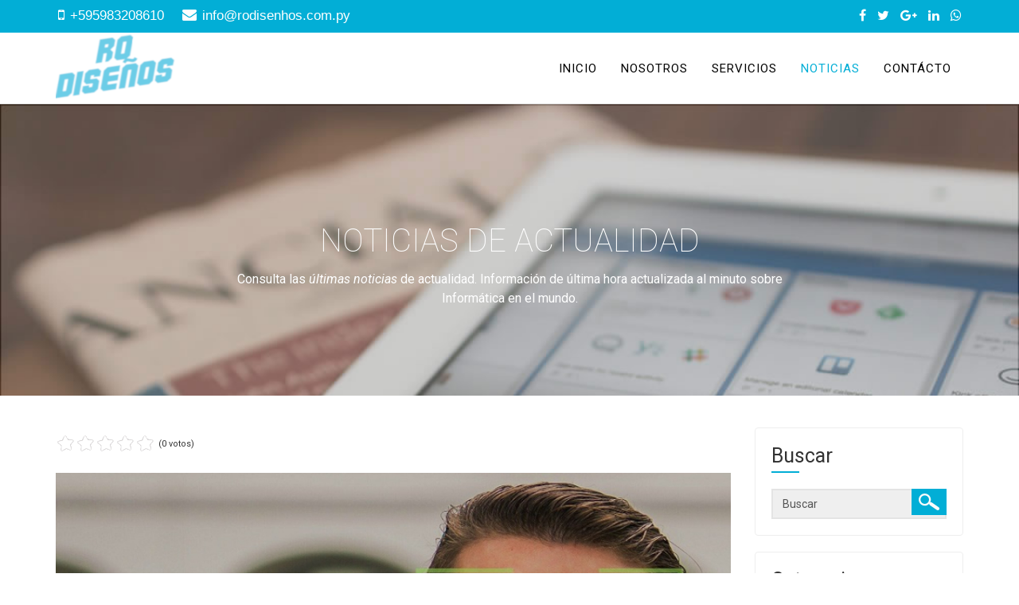

--- FILE ---
content_type: text/html; charset=utf-8
request_url: https://www.rodisenhos.com.py/noticias/item/177-con-el-fin-de-incrementar-la-seguridad-de-ninos-y-adolescentes-instagram-refuerza-verificacion-de-la-edad-con-selfies
body_size: 8799
content:
<!DOCTYPE html>
<html prefix="og: http://ogp.me/ns#" xmlns="http://www.w3.org/1999/xhtml" xml:lang="es-es" lang="es-es" dir="ltr">
    <head>
        <meta http-equiv="X-UA-Compatible" content="IE=edge">
            <meta name="viewport" content="width=device-width, initial-scale=1">
                                <!-- head -->
                <base href="https://www.rodisenhos.com.py/noticias/item/177-con-el-fin-de-incrementar-la-seguridad-de-ninos-y-adolescentes-instagram-refuerza-verificacion-de-la-edad-con-selfies" />
	<meta http-equiv="content-type" content="text/html; charset=utf-8" />
	<meta name="keywords" content="desarrollo web en paraguay, diseño web en paraguay, paginas web en paraguay, ecommerce en paraguay, hosting en paraguay, marketing online, social media, Streaming de Radio, mantenimiento, maketing, e-commerce, profesionales, diseno, pagina, sitio, portal, alojamiento, dominios, dominio, paraguay, asuncion, latinoamerica, programacion, desarrollo, php, mysql, facebook, twitter, seo, psd, css, javascript, jquery, servidores, linux, configuracion" />
	<meta property="og:title" content="Con el fin de incrementar la seguridad de niños y adolescentes, Instagram refuerza verificación de la edad con selfies - RO-Diseños" />
	<meta property="og:type" content="article" />
	<meta property="og:url" content="https://www.rodisenhos.com.py/noticias/item/177-con-el-fin-de-incrementar-la-seguridad-de-ninos-y-adolescentes-instagram-refuerza-verificacion-de-la-edad-con-selfies" />
	<meta name="og:site_name" content="RO-Diseños" />
	<meta property="og:description" content="Las plataformas en internet, especialmente las de redes sociales, cuentan con ciertos requisitos para acceder a las mismas, uno de los principales, es contar con la edad mínima de 18 o 13 años en el caso de Instagram, pero a pesar de ello, muchos usuarios no acatan esta regla principal accediendo de..." />
	<meta name="robots" content="max-image-preview:large" />
	<meta name="author" content="Emilio Fernandez" />
	<meta property="og:image" content="https://www.rodisenhos.com.py/media/k2/items/cache/5288462d048e0d3f60f64bb84cff6df4_M.jpg" />
	<meta name="image" content="https://www.rodisenhos.com.py/media/k2/items/cache/5288462d048e0d3f60f64bb84cff6df4_M.jpg" />
	<meta name="twitter:card" content="summary" />
	<meta name="twitter:site" content="@rodisenhos" />
	<meta name="twitter:title" content="Con el fin de incrementar la seguridad de niños y adolescentes, Instagram refuerza verificación de la edad con selfies - RO-Diseños" />
	<meta name="twitter:description" content="Las plataformas en internet, especialmente las de redes sociales, cuentan con ciertos requisitos para acceder a las mismas, uno de los principales, es contar con la edad mínima de 18 o 13 años en el c..." />
	<meta name="twitter:image" content="https://www.rodisenhos.com.py/media/k2/items/cache/5288462d048e0d3f60f64bb84cff6df4_M.jpg" />
	<meta name="twitter:image:alt" content="Con el fin de incrementar la seguridad de niños y adolescentes, Instagram refuerza verificación de la edad con selfies" />
	<meta name="description" content="Las plataformas en internet, especialmente las de redes sociales, cuentan con ciertos requisitos para acceder a las mismas, uno de los principales, es..." />
	<title>Con el fin de incrementar la seguridad de niños y adolescentes, Instagram refuerza verificación de la edad con selfies - RO-Diseños</title>
	<link href="https://www.rodisenhos.com.py/noticias/item/177-con-el-fin-de-incrementar-la-seguridad-de-ninos-y-adolescentes-instagram-refuerza-verificacion-de-la-edad-con-selfies" rel="canonical" />
	<link href="/images/body/favicon.ico" rel="shortcut icon" type="image/vnd.microsoft.icon" />
	<link href="https://cdnjs.cloudflare.com/ajax/libs/magnific-popup.js/1.1.0/magnific-popup.min.css" rel="stylesheet" type="text/css" />
	<link href="https://cdnjs.cloudflare.com/ajax/libs/simple-line-icons/2.4.1/css/simple-line-icons.min.css" rel="stylesheet" type="text/css" />
	<link href="/components/com_k2/css/k2.css?v=2.11&b=20230112" rel="stylesheet" type="text/css" />
	<link href="//fonts.googleapis.com/css?family=Roboto:100,100italic,300,300italic,regular,italic,500,500italic,700,700italic,900,900italic&amp;subset=latin" rel="stylesheet" type="text/css" />
	<link href="/templates/jd_boston/css/bootstrap.min.css" rel="stylesheet" type="text/css" />
	<link href="/templates/jd_boston/css/font-awesome.min.css" rel="stylesheet" type="text/css" />
	<link href="/templates/jd_boston/css/legacy.css" rel="stylesheet" type="text/css" />
	<link href="/templates/jd_boston/css/template.css" rel="stylesheet" type="text/css" />
	<link href="/templates/jd_boston/css/presets/preset1.css" rel="stylesheet" class="preset" type="text/css" />
	<link href="/templates/jd_boston/css/frontend-edit.css" rel="stylesheet" type="text/css" />
	<link href="https://www.rodisenhos.com.py//modules/mod_customeimg/style.css" rel="stylesheet" type="text/css" />
	<style type="text/css">

                        /* K2 - Magnific Popup Overrides */
                        .mfp-iframe-holder {padding:10px;}
                        .mfp-iframe-holder .mfp-content {max-width:100%;width:100%;height:100%;}
                        .mfp-iframe-scaler iframe {background:#fff;padding:10px;box-sizing:border-box;box-shadow:none;}
                    body{font-family:Roboto, sans-serif; font-size:16px; font-weight:normal; }h1{font-family:Roboto, sans-serif; font-size:40px; font-weight:900; }h2{font-family:Roboto, sans-serif; font-size:35px; font-weight:700; }h3{font-family:Roboto, sans-serif; font-size:30px; font-weight:500; }h4{font-family:Roboto, sans-serif; font-size:28px; font-weight:normal; }h5{font-family:Roboto, sans-serif; font-size:25px; font-weight:500; }h6{font-family:Roboto, sans-serif; font-size:20px; font-weight:500; }.sp-megamenu-parent{font-family:Roboto, sans-serif; font-size:14px; font-weight:normal; }@media (min-width: 1400px) {
.container {
max-width: 1140px;
}
}#sp-top-bar{ background-color:#f5f5f5;color:#999999; }#sp-copyright{ background-color:#000000;color:#ffffff; }#sp-copyright a{color:#ffffff;}#sp-copyright a:hover{color:#ffffff;}
	</style>
	<script src="/media/jui/js/jquery.min.js?08970972d7a4f57095fb6af254659dd1" type="text/javascript"></script>
	<script src="/media/jui/js/jquery-noconflict.js?08970972d7a4f57095fb6af254659dd1" type="text/javascript"></script>
	<script src="/media/jui/js/jquery-migrate.min.js?08970972d7a4f57095fb6af254659dd1" type="text/javascript"></script>
	<script src="https://cdnjs.cloudflare.com/ajax/libs/magnific-popup.js/1.1.0/jquery.magnific-popup.min.js" type="text/javascript"></script>
	<script src="/media/k2/assets/js/k2.frontend.js?v=2.11&b=20230112&sitepath=/" type="text/javascript"></script>
	<script src="/templates/jd_boston/js/bootstrap.min.js" type="text/javascript"></script>
	<script src="/templates/jd_boston/js/jquery.sticky.js" type="text/javascript"></script>
	<script src="/templates/jd_boston/js/main.js" type="text/javascript"></script>
	<script src="/templates/jd_boston/js/frontend-edit.js" type="text/javascript"></script>
	<script src="https://www.rodisenhos.com.py//modules/mod_customeimg/script.js" type="text/javascript"></script>
	<script type="application/ld+json">

                {
                    "@context": "https://schema.org",
                    "@type": "Article",
                    "mainEntityOfPage": {
                        "@type": "WebPage",
                        "@id": "https://www.rodisenhos.com.py/noticias/item/177-con-el-fin-de-incrementar-la-seguridad-de-ninos-y-adolescentes-instagram-refuerza-verificacion-de-la-edad-con-selfies"
                    },
                    "url": "https://www.rodisenhos.com.py/noticias/item/177-con-el-fin-de-incrementar-la-seguridad-de-ninos-y-adolescentes-instagram-refuerza-verificacion-de-la-edad-con-selfies",
                    "headline": "Con el fin de incrementar la seguridad de niños y adolescentes, Instagram refuerza verificación de la edad con selfies - RO-Diseños",
                    "image": [
                        "https://www.rodisenhos.com.py/media/k2/items/cache/5288462d048e0d3f60f64bb84cff6df4_XL.jpg",
                        "https://www.rodisenhos.com.py/media/k2/items/cache/5288462d048e0d3f60f64bb84cff6df4_L.jpg",
                        "https://www.rodisenhos.com.py/media/k2/items/cache/5288462d048e0d3f60f64bb84cff6df4_M.jpg",
                        "https://www.rodisenhos.com.py/media/k2/items/cache/5288462d048e0d3f60f64bb84cff6df4_S.jpg",
                        "https://www.rodisenhos.com.py/media/k2/items/cache/5288462d048e0d3f60f64bb84cff6df4_XS.jpg",
                        "https://www.rodisenhos.com.py/media/k2/items/cache/5288462d048e0d3f60f64bb84cff6df4_Generic.jpg"
                    ],
                    "datePublished": "2022-06-28 02:14:07",
                    "dateModified": "2022-06-28 02:14:07",
                    "author": {
                        "@type": "Person",
                        "name": "Emilio Fernandez",
                        "url": "https://www.rodisenhos.com.py/noticias/itemlist/user/46-emiliofernandez"
                    },
                    "publisher": {
                        "@type": "Organization",
                        "name": "RO-DISEÑOS",
                        "url": "https://www.rodisenhos.com.py/",
                        "logo": {
                            "@type": "ImageObject",
                            "name": "RO-DISEÑOS",
                            "width": "",
                            "height": "",
                            "url": "https://www.rodisenhos.com.py/images/LOGO-RO-Diseños.png"
                        }
                    },
                    "articleSection": "https://www.rodisenhos.com.py/noticias/itemlist/category/16-instagram",
                    "keywords": "desarrollo web en paraguay, diseño web en paraguay, paginas web en paraguay, ecommerce en paraguay, hosting en paraguay, marketing online, social media, Streaming de Radio, mantenimiento, maketing, e-commerce, profesionales, diseno, pagina, sitio, portal, alojamiento, dominios, dominio, paraguay, asuncion, latinoamerica, programacion, desarrollo, php, mysql, facebook, twitter, seo, psd, css, javascript, jquery, servidores, linux, configuracion",
                    "description": "Las plataformas en internet, especialmente las de redes sociales, cuentan con ciertos requisitos para acceder a las mismas, uno de los principales, es contar con la edad mínima de 18 o 13 años en el caso de Instagram, pero a pesar de ello, muchos usuarios no acatan esta regla principal accediendo de igual manera a un perfil con datos falsos, como, por ejemplo, modificando la fecha de nacimiento. Es por este motivo que la red social de Instagram está verificando nuevas formas de control para confirmar la edad “real” de sus usuarios para así hacer cumplir sus reglas preservando y cuidando la integridad e intimidad de los menores. Según la compañía de Mark Zuckerberg una publicación en la BBC, la aplicación propiedad de Meta, está probando selfies de video con software de análisis facial como nuevo método de verificación de edad. Una vez que esta nueva forma de control esté al cien por ciento para colocarlo en práctica, los menores o adolescentes que intenten acceder a un perfil deberán pasar por tres filtros: subir una identificación, pedir a tres usuarios adultos que respondan por ellos y tomarse una videoselfie. De esta manera Meta espera que una vez que los testeos estén aptos para ponerlos en funcionamiento como nueva herramienta de control, espera asegurar los adolescentes tengan una &quot;experiencia apropiada para su edad&quot; en Instagram. Los videoselfies se convirtieron en un método utilizado por plataformas digitales, como las aplicaciones de banca en línea, para verificar la edad o la identidad de los usuarios. Instagram actualmente utiliza videoselfies como mecanismo para que el titular de una cuenta pueda verificar su identidad en caso de ser bloqueado.",
                    "articleBody": "Las plataformas en internet, especialmente las de redes sociales, cuentan con ciertos requisitos para acceder a las mismas, uno de los principales, es contar con la edad mínima de 18 o 13 años en el caso de Instagram, pero a pesar de ello, muchos usuarios no acatan esta regla principal accediendo de igual manera a un perfil con datos falsos, como, por ejemplo, modificando la fecha de nacimiento. Es por este motivo que la red social de Instagram está verificando nuevas formas de control para confirmar la edad “real” de sus usuarios para así hacer cumplir sus reglas preservando y cuidando la integridad e intimidad de los menores. Según la compañía de Mark Zuckerberg una publicación en la BBC, la aplicación propiedad de Meta, está probando selfies de video con software de análisis facial como nuevo método de verificación de edad. Una vez que esta nueva forma de control esté al cien por ciento para colocarlo en práctica, los menores o adolescentes que intenten acceder a un perfil deberán pasar por tres filtros: subir una identificación, pedir a tres usuarios adultos que respondan por ellos y tomarse una videoselfie. De esta manera Meta espera que una vez que los testeos estén aptos para ponerlos en funcionamiento como nueva herramienta de control, espera asegurar los adolescentes tengan una &quot;experiencia apropiada para su edad&quot; en Instagram. Los videoselfies se convirtieron en un método utilizado por plataformas digitales, como las aplicaciones de banca en línea, para verificar la edad o la identidad de los usuarios. Instagram actualmente utiliza videoselfies como mecanismo para que el titular de una cuenta pueda verificar su identidad en caso de ser bloqueado."
                }
                
	</script>
	<script type="text/javascript">

var sp_preloader = '0';

var sp_gotop = '1';

var sp_offanimation = 'fullScreen-top';

	</script>
	<!-- Google Analytics -->
			<script>
			(function(i,s,o,g,r,a,m){i['GoogleAnalyticsObject']=r;i[r]=i[r]||function(){
			(i[r].q=i[r].q||[]).push(arguments)},i[r].l=1*new Date();a=s.createElement(o),
			m=s.getElementsByTagName(o)[0];a.async=1;a.src=g;m.parentNode.insertBefore(a,m)
			})(window,document,'script','//www.google-analytics.com/analytics.js','ga');

			ga('create', 'UA-27971736-1', 'auto');
			ga('send', 'pageview');
			
			</script>
			<!-- End Google Analytics -->

                <!-- Global site tag (gtag.js) - Google Analytics -->
<script async src="https://www.googletagmanager.com/gtag/js?id=UA-27971736-1"></script>
<script>
  window.dataLayer = window.dataLayer || [];
  function gtag(){dataLayer.push(arguments);}
  gtag('js', new Date());

  gtag('config', 'UA-27971736-1');
</script>

<!-- Facebook Pixel Code -->
<script>
  !function(f,b,e,v,n,t,s)
  {if(f.fbq)return;n=f.fbq=function(){n.callMethod?
  n.callMethod.apply(n,arguments):n.queue.push(arguments)};
  if(!f._fbq)f._fbq=n;n.push=n;n.loaded=!0;n.version='2.0';
  n.queue=[];t=b.createElement(e);t.async=!0;
  t.src=v;s=b.getElementsByTagName(e)[0];
  s.parentNode.insertBefore(t,s)}(window, document,'script',
  'https://connect.facebook.net/en_US/fbevents.js');
  fbq('init', '2236880513290993');
  fbq('track', 'PageView');
</script>
<noscript><img height="1" width="1" style="display:none"
  src="https://www.facebook.com/tr?id=2236880513290993&ev=PageView&noscript=1"
/></noscript>
<!-- End Facebook Pixel Code -->

<script async src="https://pagead2.googlesyndication.com/pagead/js/adsbygoogle.js?client=ca-pub-2632152155702586"
     crossorigin="anonymous"></script>
                </head>
                <body class="site com-k2 view-item no-layout no-task itemid-110 es-es ltr  sticky-header layout-fluid off-canvas-menu-init">

                    <div class="body-wrapper">
                        <div class="body-innerwrapper">
                            <section id="sp-top-bar" class="d-none d-md-block"><div class="container"><div class="row"><div id="sp-top1" class="col-lg-6 "><div class="sp-column "><ul class="sp-contact-info"><li class="sp-contact-mobile"><i class="fa fa-mobile"></i> <a href="tel:+595983208610">+595983208610</a></li><li class="sp-contact-email"><i class="fa fa-envelope"></i> <a href="mailto:info@rodisenhos.com.py">info@rodisenhos.com.py</a></li></ul></div></div><div id="sp-top2" class="col-lg-6 "><div class="sp-column "><ul class="social-icons"><li><a target="_blank" href="https://www.facebook.com/RODisenhos/"><i class="fa fa-facebook"></i></a></li><li><a target="_blank" href="https://twitter.com/RODisenhos"><i class="fa fa-twitter"></i></a></li><li><a target="_blank" href="https://plus.google.com/+RodisenhosPy1"><i class="fa fa-google-plus"></i></a></li><li><a target="_blank" href="https://www.linkedin.com/company/ro-diseños/"><i class="fa fa-linkedin"></i></a></li><li><a href="whatsapp://send?abid=+595983208610&text=Hi"><i class="fa fa-whatsapp"></i></a></li></ul></div></div></div></div></section><header id="sp-header"><div class="container"><div class="row"><div id="sp-logo" class="col-8 col-lg-3 "><div class="sp-column "><div class="logo"><a href="/"><img class="sp-default-logo hidden-xs" src="/images/LOGO.png" alt="RO-Diseños"><img class="sp-default-logo visible-xs" src="/images/LOGOMOvile.png" alt="RO-Diseños"></a></div></div></div><div id="sp-menu" class="col-4 col-lg-9 "><div class="sp-column ">			<div class='sp-megamenu-wrapper'>
				<a id="offcanvas-toggler" class="visible-sm visible-xs" href="#"><i class="fa fa-bars"></i></a>
				<ul class="sp-megamenu-parent menu-fade hidden-sm hidden-xs"><li class="sp-menu-item"><a  href="https://www.rodisenhos.com.py/"  >Inicio</a></li><li class="sp-menu-item"><a  href="/nosotros"  title="Acerca de Nosotros" >Nosotros</a></li><li class="sp-menu-item"><a  href="/servicios"  >Servicios</a></li><li class="sp-menu-item current-item active"><a  href="/noticias"  title="Noticias" >Noticias</a></li><li class="sp-menu-item"><a  href="/contactenos"  >Contácto</a></li></ul>			</div>
		</div></div></div></div></header><section id="sp-page-title"><div class="row"><div id="sp-title" class="col-lg-12 "><div class="sp-column "></div></div></div></section><section id="sp-slider"><div class="row"><div id="sp-slider" class="col-lg-12 d-none d-md-block"><div class="sp-column "><div class="sp-module "><div class="sp-module-content"><div class="headerimg-container" style="background: url(/images/body/matthew-guay-148463.jpg) center top; background-size:cover; ">
	<div class="content-section">
		<div class="title">Noticias de Actualidad</div>
		<div class="description"><br /><p>Consulta las <em>últimas noticias</em> de actualidad. Información de última hora actualizada al minuto sobre Informática en el mundo.</p></div>
	</div>
</div></div></div></div></div></div></section><section id="sp-main-body"><div class="container"><div class="row"><div id="sp-component" class="col-lg-9 "><div class="sp-column "><div id="system-message-container">
	</div>


<!-- Start K2 Item Layout -->
<span id="startOfPageId177"></span>

<div id="k2Container" class="itemView default">

	<!-- Plugins: BeforeDisplay -->
	
	<!-- K2 Plugins: K2BeforeDisplay -->
	
	

	<!-- Plugins: AfterDisplayTitle -->
	
	<!-- K2 Plugins: K2AfterDisplayTitle -->
	


		<!-- Item Rating -->
	<div class="itemRatingBlock">
		<span></span>
		<div class="itemRatingForm">
			<ul class="itemRatingList">
				<li class="itemCurrentRating" id="itemCurrentRating177" style="width:0%;"></li>
				<li><a href="#" data-id="177" title="1 estrella de 5" class="one-star">1</a></li>
				<li><a href="#" data-id="177" title="2 estrellas de 5" class="two-stars">2</a></li>
				<li><a href="#" data-id="177" title="3 estrellas de 5" class="three-stars">3</a></li>
				<li><a href="#" data-id="177" title="4 estrellas de 5" class="four-stars">4</a></li>
				<li><a href="#" data-id="177" title="5 estrellas de 5" class="five-stars">5</a></li>
			</ul>
			<div id="itemRatingLog177" class="itemRatingLog">(0 votos)</div>
			<div class="clr"></div>
		</div>
		<div class="clr"></div>
	</div>
	
	<div class="itemBody">

		<!-- Plugins: BeforeDisplayContent -->
		
		<!-- K2 Plugins: K2BeforeDisplayContent -->
		
				<!-- Item Image -->
		<div class="itemImageBlock">
			<span class="itemImage">
				<a data-k2-modal="image" href="/media/k2/items/cache/5288462d048e0d3f60f64bb84cff6df4_XL.jpg" title="Clic para vista previa de la imagen">
					<img src="/media/k2/items/cache/5288462d048e0d3f60f64bb84cff6df4_XL.jpg" alt="Con el fin de incrementar la seguridad de niños y adolescentes, Instagram refuerza verificación de la edad con selfies" style="width:1200px; height:auto;" />
				</a>
			</span>

			
			
			<div class="clr"></div>
		</div>
				
<div class="itemHeader">
		<!-- Item title -->
	<h2 class="itemTitle">
		
		Con el fin de incrementar la seguridad de niños y adolescentes, Instagram refuerza verificación de la edad con selfies
			</h2>
	<div class="top-status-bar">
		<!-- Item Author -->
	<span class="itemAuthor">
		<i class="fa fa-user" aria-hidden="true"></i>
						<a rel="author" href="/noticias/itemlist/user/46-emiliofernandez">Emilio Fernandez</a>
			</span>
		
	
	
		<!-- Date created -->
	<span class="itemDateCreated">
	<i class="fa fa-clock-o" aria-hidden="true"></i>
		Junio 27, 2022	</span>
				<!-- Item category -->
		<div class="itemCategory">
			<span><i class="fa fa-folder-o" aria-hidden="true"></i></span>
			<a href="/noticias/itemlist/category/16-instagram">Instagram</a>
		</div>
			
	
	
			<div class="itemToolbar">
		<ul>
			
			
			
			
			
			
					</ul>
		<div class="clr"></div>
	</div>
		</div>
	
	
	

	</div>
		
		
		

		
		<!-- Item text -->
		<div class="itemFullText">
			<p style="text-align: justify;">Las plataformas en internet, especialmente las de redes sociales, cuentan con ciertos requisitos para acceder a las mismas, uno de los principales, es contar con la edad mínima de 18 o 13 años en el caso de Instagram, pero a pesar de ello, muchos usuarios no acatan esta regla principal accediendo de igual manera a un perfil con datos falsos, como, por ejemplo, modificando la fecha de nacimiento.</p>
<p style="text-align: justify;">Es por este motivo que la red social de Instagram está verificando nuevas formas de control para confirmar la edad “real” de sus usuarios para así hacer cumplir sus reglas preservando y cuidando la integridad e intimidad de los menores. Según la compañía de Mark Zuckerberg una publicación en la BBC, la aplicación propiedad de Meta, está probando <em>selfies </em>de video con software de análisis facial como nuevo método de verificación de edad.</p>
<p style="text-align: justify;">Una vez que esta nueva forma de control esté al cien por ciento para colocarlo en práctica, los menores o adolescentes que intenten acceder a un perfil deberán pasar por tres filtros: subir una identificación, pedir a tres usuarios adultos que respondan por ellos y tomarse una videoselfie.</p>
<p style="text-align: justify;">De esta manera Meta espera que una vez que los testeos estén aptos para ponerlos en funcionamiento como nueva herramienta de control, espera asegurar los adolescentes tengan una "experiencia apropiada para su edad" en Instagram.</p>
<p style="text-align: justify;">Los videoselfies se convirtieron en un método utilizado por plataformas digitales, como las aplicaciones de banca en línea, para verificar la edad o la identidad de los usuarios. Instagram actualmente utiliza videoselfies como mecanismo para que el titular de una cuenta pueda verificar su identidad en caso de ser bloqueado.</p>		</div>

		
		<div class="clr"></div>

		
		
		<!-- Plugins: AfterDisplayContent -->
		
		<!-- K2 Plugins: K2AfterDisplayContent -->
		
		<div class="clr"></div>

	</div>
	
	
<div class="buttom-tools">	

		<!-- Social sharing -->
	<div class="itemSocialSharing">

				<!-- Twitter Button -->
		<div class="itemTwitterButton">
			<a href="https://twitter.com/share" class="twitter-share-button" data-lang="es-es" data-via="rodisenhos">Tweet</a>
			<script>!function(d,s,id){var js,fjs=d.getElementsByTagName(s)[0],p=/^http:/.test(d.location)?'http':'https';if(!d.getElementById(id)){js=d.createElement(s);js.id=id;js.src=p+'://platform.twitter.com/widgets.js';fjs.parentNode.insertBefore(js,fjs);}}(document, 'script', 'twitter-wjs');</script>
		</div>
		
				<!-- Facebook Button -->
		<div class="itemFacebookButton">
			<div id="fb-root"></div>
			<script>(function(d,s,id){var js,fjs=d.getElementsByTagName(s)[0];if(d.getElementById(id)) return;js=d.createElement(s);js.id=id;js.src="//connect.facebook.net/es_ES/sdk.js#xfbml=1&version=v2.5";fjs.parentNode.insertBefore(js,fjs);}(document,'script','facebook-jssdk'));</script>
			<div class="fb-like" data-width="200" data-layout="button_count" data-action="like" data-show-faces="false" data-share="false"></div>
		</div>
		
		
		<div class="clr"></div>

	</div>
	
		<div class="itemLinks">
		
		
		<div class="clr"></div>
	</div>
		
</div>	

		<!-- Author Block -->
	<div class="itemAuthorBlock">
				<img class="itemAuthorAvatar" src="/media/k2/users/2.jpg?t=20211208_2314" alt="Emilio Fernandez" />
		
		<div class="itemAuthorDetails">
			<h3 class="itemAuthorName">
				<a rel="author" href="/noticias/itemlist/user/46-emiliofernandez">Emilio Fernandez</a>
			</h3>

						<p><p>Profesional de la comunicación, Freelancer writer.</p></p>
			
						<span class="itemAuthorUrl"><i class="icon-globe"></i> <a rel="me" href="https://www.linkedin.com/in/emilioandresfernandez/" target="_blank">https://www.linkedin.com/in/emilioandresfernandez/</a></span>
						
						
			
			<div class="clr"></div>

			<!-- K2 Plugins: K2UserDisplay -->
			
			<div class="clr"></div>
		</div>
		<div class="clr"></div>
	</div>
	
	
	
	
	<div class="clr"></div>

	
	
	
	<!-- Plugins: AfterDisplay -->
	
	<!-- K2 Plugins: K2AfterDisplay -->
	
	
	
	<div class="clr"></div>

</div>
<!-- End K2 Item Layout -->

<!-- JoomlaWorks "K2" (v2.11) | Learn more about K2 at https://getk2.org -->

</div></div><div id="sp-sidebar-2" class="col-lg-3 "><div class="sp-column class2"><div class="sp-module "><h3 class="sp-module-title">Buscar</h3><div class="sp-module-content">
<div id="k2ModuleBox131" class="k2SearchBlock">
    <form action="/noticias/itemlist/search" method="get" autocomplete="off" class="k2SearchBlockForm">
        <input type="text" value="Buscar" name="searchword" class="inputbox" onblur="if(this.value=='') this.value='Buscar';" onfocus="if(this.value=='Buscar') this.value='';" />

                        <input type="submit" value="Buscar" class="button" onclick="this.form.searchword.focus();" />
                
        
        
        
            </form>

    </div>
</div></div><div class="sp-module "><h3 class="sp-module-title">Categorias</h3><div class="sp-module-content">
<div id="k2ModuleBox132" class="k2CategoriesListBlock">
    <ul class="level0"><li><a href="/noticias"><span class="catTitle">Últimas Noticias</span><span class="catCounter"> (1)</span></a><ul class="level1"><li><a href="/noticias/itemlist/category/6-tecnologia"><span class="catTitle">Tecnología</span><span class="catCounter"> (103)</span></a></li><li><a href="/noticias/itemlist/category/8-google"><span class="catTitle">Google</span><span class="catCounter"> (18)</span></a></li><li><a href="/noticias/itemlist/category/9-whatsapp"><span class="catTitle">Whatsapp</span><span class="catCounter"> (14)</span></a></li><li><a href="/noticias/itemlist/category/11-apple"><span class="catTitle">Apple</span><span class="catCounter"> (13)</span></a></li><li><a href="/noticias/itemlist/category/12-linux"><span class="catTitle">Linux</span><span class="catCounter"> (4)</span></a></li><li><a href="/noticias/itemlist/category/13-seguridad"><span class="catTitle">Seguridad</span><span class="catCounter"> (42)</span></a></li><li><a href="/noticias/itemlist/category/14-microsoft"><span class="catTitle">Microsoft</span><span class="catCounter"> (9)</span></a></li><li><a href="/noticias/itemlist/category/15-facebook"><span class="catTitle">Facebook</span><span class="catCounter"> (10)</span></a></li><li><a href="/noticias/itemlist/category/16-instagram"><span class="catTitle">Instagram</span><span class="catCounter"> (7)</span></a></li><li><a href="/noticias/itemlist/category/17-twitter"><span class="catTitle">Twitter</span><span class="catCounter"> (12)</span></a></li></ul></li><li><a href="/servicios"><span class="catTitle">Servicios</span><span class="catCounter"> (9)</span></a></li></ul></div>
</div></div><div class="sp-module "><h3 class="sp-module-title">Etiquetas</h3><div class="sp-module-content">
<div id="k2ModuleBox133" class="k2TagCloudBlock">
            <a href="/noticias/itemlist/tag/Actualizacion" style="font-size:83%" title="2 Artículos etiquetados con Actualizacion">
        Actualizacion    </a>
                <a href="/noticias/itemlist/tag/Android" style="font-size:83%" title="2 Artículos etiquetados con Android">
        Android    </a>
                <a href="/noticias/itemlist/tag/Apple" style="font-size:104%" title="5 Artículos etiquetados con Apple">
        Apple    </a>
                <a href="/noticias/itemlist/tag/avance" style="font-size:97%" title="4 Artículos etiquetados con avance">
        avance    </a>
                <a href="/noticias/itemlist/tag/DIGITAL" style="font-size:97%" title="4 Artículos etiquetados con DIGITAL">
        DIGITAL    </a>
                <a href="/noticias/itemlist/tag/Facebook" style="font-size:132%" title="9 Artículos etiquetados con Facebook">
        Facebook    </a>
                <a href="/noticias/itemlist/tag/Facebook Messenger" style="font-size:90%" title="3 Artículos etiquetados con Facebook Messenger">
        Facebook Messenger    </a>
                <a href="/noticias/itemlist/tag/Firefox" style="font-size:83%" title="2 Artículos etiquetados con Firefox">
        Firefox    </a>
                <a href="/noticias/itemlist/tag/Google" style="font-size:97%" title="4 Artículos etiquetados con Google">
        Google    </a>
                <a href="/noticias/itemlist/tag/Hack" style="font-size:104%" title="5 Artículos etiquetados con Hack">
        Hack    </a>
                <a href="/noticias/itemlist/tag/hacker" style="font-size:97%" title="4 Artículos etiquetados con hacker">
        hacker    </a>
                <a href="/noticias/itemlist/tag/innovacion" style="font-size:90%" title="3 Artículos etiquetados con innovacion">
        innovacion    </a>
                <a href="/noticias/itemlist/tag/Juegos" style="font-size:90%" title="3 Artículos etiquetados con Juegos">
        Juegos    </a>
                <a href="/noticias/itemlist/tag/Linux" style="font-size:83%" title="2 Artículos etiquetados con Linux">
        Linux    </a>
                <a href="/noticias/itemlist/tag/Linuxero" style="font-size:83%" title="2 Artículos etiquetados con Linuxero">
        Linuxero    </a>
                <a href="/noticias/itemlist/tag/Maratón" style="font-size:83%" title="2 Artículos etiquetados con Maratón">
        Maratón    </a>
                <a href="/noticias/itemlist/tag/Microsoft" style="font-size:111%" title="6 Artículos etiquetados con Microsoft">
        Microsoft    </a>
                <a href="/noticias/itemlist/tag/Mozilla" style="font-size:83%" title="2 Artículos etiquetados con Mozilla">
        Mozilla    </a>
                <a href="/noticias/itemlist/tag/PARAGUAY" style="font-size:90%" title="3 Artículos etiquetados con PARAGUAY">
        PARAGUAY    </a>
                <a href="/noticias/itemlist/tag/players" style="font-size:90%" title="3 Artículos etiquetados con players">
        players    </a>
                <a href="/noticias/itemlist/tag/PlayStation" style="font-size:90%" title="3 Artículos etiquetados con PlayStation">
        PlayStation    </a>
                <a href="/noticias/itemlist/tag/Redes Sociales" style="font-size:83%" title="2 Artículos etiquetados con Redes Sociales">
        Redes Sociales    </a>
                <a href="/noticias/itemlist/tag/seguridad" style="font-size:300%" title="33 Artículos etiquetados con seguridad">
        seguridad    </a>
                <a href="/noticias/itemlist/tag/Servicios" style="font-size:104%" title="5 Artículos etiquetados con Servicios">
        Servicios    </a>
                <a href="/noticias/itemlist/tag/servidores" style="font-size:83%" title="2 Artículos etiquetados con servidores">
        servidores    </a>
                <a href="/noticias/itemlist/tag/TECNOLOGIA" style="font-size:181%" title="16 Artículos etiquetados con TECNOLOGIA">
        TECNOLOGIA    </a>
                <a href="/noticias/itemlist/tag/videojuegos" style="font-size:90%" title="3 Artículos etiquetados con videojuegos">
        videojuegos    </a>
                <a href="/noticias/itemlist/tag/Vulnerabilidades" style="font-size:111%" title="6 Artículos etiquetados con Vulnerabilidades">
        Vulnerabilidades    </a>
                <a href="/noticias/itemlist/tag/Whatsapp" style="font-size:90%" title="3 Artículos etiquetados con Whatsapp">
        Whatsapp    </a>
                <a href="/noticias/itemlist/tag/Windows" style="font-size:83%" title="2 Artículos etiquetados con Windows">
        Windows    </a>
            <div class="clr"></div>
</div>
</div></div></div></div></div></div></section><footer id="sp-footer"><div class="container"><div class="row"><div id="sp-footer-1" class="col-lg-3 "><div class="sp-column "><div class="sp-module "><div class="sp-module-content">

<div class="custom"  >
	<div class="footer-1">
	<p><img src="/images/LOGO-02.png" /></p>
	<div id="address">
		<div class="address-info">
			<div class="icon"><i class="fa fa-location-arrow" aria-hidden="true"></i></div>
			<div class="content">Kennedy 1022 <br />Teodoro S, Mongelos y Jose A. Flores<br />Asunción - Paraguay</div>
		</div>
		<div class="address-info">
			<div class="icon"><i class="fa fa-whatsapp" aria-hidden="true"></i></div>
			<div class="content"><a href="https://api.whatsapp.com/send?phone=595983208610&text=Encontre%20tu%20web%20y%20me%20interesa%20estar%20en%20contacto%20contigo">0983-208 610</a></div>
        </div>
        <div class="address-info">
			<div class="icon"><i class="fa fa-envelope-o" aria-hidden="true"></i></div>
			<div class="content">Email: <a href="mailto:info@rodisenhos.com.py">info@rodisenhos.com.py</a></div>
		</div>
		<div class="address-info">
			<div class="icon"><i class="fa fa-link" aria-hidden="true"></i></div>
			<div class="content">web: <a href="https://www.rodisenhos.com.py">www.rodisenhos.com.py</a></div>
		</div>
    </div>
</div>
</div>
</div></div></div></div><div id="sp-footer-3" class="col-lg-3 "><div class="sp-column "><div class="sp-module "><h3 class="sp-module-title">Nuestros Servicios</h3><div class="sp-module-content"><ul class="nav menu">
<li class="item-169"><a href="/diseno-web" > Diseño Web</a></li><li class="item-170"><a href="/web-hosting" > Web Hosting</a></li><li class="item-171"><a href="/e-mail-marketing" > E-mail Marketing</a></li><li class="item-172"><a href="/sms-marketing" > SMS Marketing</a></li><li class="item-242"><a href="/reparacion-y-soporte" > Reparación y Soporte</a></li><li class="item-243"><a href="#!" > Consultoría</a></li><li class="item-244"><a href="/montaje-de-servidores" > Montaje de Servidores</a></li><li class="item-245"><a href="/social-media" > Social Media</a></li><li class="item-246"><a href="/diseno-grafico-carteleria" > Diseño Gráfico</a></li></ul>
</div></div></div></div><div id="sp-footer-4" class="col-lg-6 "><div class="sp-column "><div class="sp-module "><h3 class="sp-module-title">Regístrate y mantente Informado</h3><div class="sp-module-content">

<div class="custom"  >
	<form action="https://www.romailing.com/lists/?p=subscribe&amp;id=1" method="post" name="subscribeform">
  <input name="list[13]" type="hidden" value="signup" /><br /> 
  Nombre: <br /> 
  <input name="attribute1" type="text" value="" class="attributeinput" /> <br /> 
  Apellido: <br /> 
  <input name="attribute2" type="text" value="" class="attributeinput" /> <br /> 
  Sexo: <input name="attribute5" type="radio" value="1" class="attributeinput" />
  &nbsp;Femenino&nbsp;<input name="attribute5" type="radio" value="2" class="attributeinput" />
  &nbsp;Masculino&nbsp; <br /> 
  Direccion de email: <br /> 
  <input name="email" type="text" value="" /> <br /> 
  Confirmar direccion de email: <br /> 
  <input name="emailconfirm" type="text" value="" /> <br /> 
  Quieres recibir los correos en formato HTML? <br /> 
  <input name="htmlemail" type="checkbox" value="1" /> 
  <button class="btn btn-default" type="submit"> Suscribirte </button>
</form></div>
</div></div></div></div></div></div></footer><section id="sp-copyright" class=" text-center"><div class="container"><div class="row"><div id="sp-copyright" class="col-lg-12 "><div class="sp-column "><span class="sp-copyright">© 2022 RO-Diseños. Derechos Reservados.</span></div></div></div></div></section>                        </div> <!-- /.body-innerwrapper -->
                    </div> <!-- /.body-innerwrapper -->

                    <!-- Off Canvas Menu -->
                    <div class="offcanvas-menu">
                        <a href="#" class="close-offcanvas"><i class="fa fa-remove"></i></a>
                        <div class="offcanvas-inner">
                                                          <div class="sp-module _menu"><h3 class="sp-module-title">Menú Principal</h3><div class="sp-module-content"><ul class="nav menu nav-pills_">
<li class="item-101  active"><a href="https://www.rodisenhos.com.py/" > Inicio</a></li><li class="item-241"><a href="/nosotros" title="Acerca de Nosotros" > Nosotros</a></li><li class="item-247"><a href="/servicios" > Servicios</a></li><li class="item-110  current"><a href="/noticias" title="Noticias" > Noticias</a></li><li class="item-111"><a href="/contactenos" > Contácto</a></li></ul>
</div></div>
                                                    </div> <!-- /.offcanvas-inner -->
                    </div> <!-- /.offcanvas-menu -->

                    
                    
                    <!-- Preloader -->
                    
                    <!-- Go to top -->
                                            <a href="javascript:void(0)" class="scrollup">&nbsp;</a>
                    
                </body>
                </html>


--- FILE ---
content_type: text/html; charset=utf-8
request_url: https://www.google.com/recaptcha/api2/aframe
body_size: 266
content:
<!DOCTYPE HTML><html><head><meta http-equiv="content-type" content="text/html; charset=UTF-8"></head><body><script nonce="mjrdj8R7_GuyNs5ggGxVcw">/** Anti-fraud and anti-abuse applications only. See google.com/recaptcha */ try{var clients={'sodar':'https://pagead2.googlesyndication.com/pagead/sodar?'};window.addEventListener("message",function(a){try{if(a.source===window.parent){var b=JSON.parse(a.data);var c=clients[b['id']];if(c){var d=document.createElement('img');d.src=c+b['params']+'&rc='+(localStorage.getItem("rc::a")?sessionStorage.getItem("rc::b"):"");window.document.body.appendChild(d);sessionStorage.setItem("rc::e",parseInt(sessionStorage.getItem("rc::e")||0)+1);localStorage.setItem("rc::h",'1768844477162');}}}catch(b){}});window.parent.postMessage("_grecaptcha_ready", "*");}catch(b){}</script></body></html>

--- FILE ---
content_type: text/css
request_url: https://www.rodisenhos.com.py/templates/jd_boston/css/template.css
body_size: 21933
content:
.gris-menu {
  background-color: #A9A9A9;
}
.letra-blanco {
  color: #fff;
  }
.form-control {
  display: block;
  height: 34px;
  padding: 6px 12px;
  font-size: 14px;
  line-height: 1.428571429;
  color: #555555;
  background-color: #fff;
  background-image: none;
  border: 1px solid #ccc;
  border-radius: 4px;
  -webkit-box-shadow: inset 0 1px 1px rgba(0,0,0,0.075);
  box-shadow: inset 0 1px 1px rgba(0,0,0,0.075);
  -webkit-transition: border-color ease-in-out .15s, box-shadow ease-in-out .15s;
  -o-transition: border-color ease-in-out .15s, box-shadow ease-in-out .15s;
  transition: border-color ease-in-out .15s, box-shadow ease-in-out .15s;
}
.form-control:focus {
  border-color: #66afe9;
  outline: 0;
  -webkit-box-shadow: inset 0 1px 1px rgba(0,0,0,.075), 0 0 8px rgba(102,175,233,0.6);
  box-shadow: inset 0 1px 1px rgba(0,0,0,.075), 0 0 8px rgba(102,175,233,0.6);
}
.form-control::-moz-placeholder {
  color: #999;
  opacity: 1;
}
.form-control:-ms-input-placeholder {
  color: #999;
}
.form-control::-webkit-input-placeholder {
  color: #999;
}
.form-control[disabled],
.form-control[readonly],
fieldset[disabled] .form-control {
  cursor: not-allowed;
  background-color: #eeeeee;
  opacity: 1;
}
textarea.form-control {
  height: auto;
}
@font-face {
  font-family: 'IcoMoon';
  src: url('../fonts/IcoMoon.eot');
  src: url('../fonts/IcoMoon.eot?#iefix') format('embedded-opentype'), url('../fonts/IcoMoon.woff') format('woff'), url('../fonts/IcoMoon.ttf') format('truetype'), url('../fonts/IcoMoon.svg#IcoMoon') format('svg');
  font-weight: normal;
  font-style: normal;
}
[data-icon]:before {
  font-family: 'IcoMoon';
  content: attr(data-icon);
  speak: none;
}
[class^="icon-"],
[class*=" icon-"] {
  display: inline-block;
  width: 14px;
  height: 14px;
  margin-right: .25em;
  line-height: 14px;
  background-image: none;
}
dd > span[class^="icon-"] + time,
dd > span[class*=" icon-"] + time {
  margin-left: -0.25em;
}
dl.article-info dd.hits span[class^="icon-"],
dl.article-info dd.hits span[class*=" icon-"] {
  margin-right: 0;
}
[class^="icon-"]:before,
[class*=" icon-"]:before {
  font-family: 'IcoMoon';
  font-style: normal;
  speak: none;
}
[class^="icon-"].disabled,
[class*=" icon-"].disabled {
  font-weight: normal;
}
.icon-joomla:before {
  content: "\e200";
}
.icon-chevron-up:before,
.icon-uparrow:before,
.icon-arrow-up:before {
  content: "\e005";
}
.icon-chevron-right:before,
.icon-rightarrow:before,
.icon-arrow-right:before {
  content: "\e006";
}
.icon-chevron-down:before,
.icon-downarrow:before,
.icon-arrow-down:before {
  content: "\e007";
}
.icon-chevron-left:before,
.icon-leftarrow:before,
.icon-arrow-left:before {
  content: "\e008";
}
.icon-arrow-first:before {
  content: "\e003";
}
.icon-arrow-last:before {
  content: "\e004";
}
.icon-arrow-up-2:before {
  content: "\e009";
}
.icon-arrow-right-2:before {
  content: "\e00a";
}
.icon-arrow-down-2:before {
  content: "\e00b";
}
.icon-arrow-left-2:before {
  content: "\e00c";
}
.icon-arrow-up-3:before {
  content: "\e00f";
}
.icon-arrow-right-3:before {
  content: "\e010";
}
.icon-arrow-down-3:before {
  content: "\e011";
}
.icon-arrow-left-3:before {
  content: "\e012";
}
.icon-menu-2:before {
  content: "\e00e";
}
.icon-arrow-up-4:before {
  content: "\e201";
}
.icon-arrow-right-4:before {
  content: "\e202";
}
.icon-arrow-down-4:before {
  content: "\e203";
}
.icon-arrow-left-4:before {
  content: "\e204";
}
.icon-share:before,
.icon-redo:before {
  content: "\27";
}
.icon-undo:before {
  content: "\28";
}
.icon-forward-2:before {
  content: "\e205";
}
.icon-backward-2:before,
.icon-reply:before {
  content: "\e206";
}
.icon-unblock:before,
.icon-refresh:before,
.icon-redo-2:before {
  content: "\6c";
}
.icon-undo-2:before {
  content: "\e207";
}
.icon-move:before {
  content: "\7a";
}
.icon-expand:before {
  content: "\66";
}
.icon-contract:before {
  content: "\67";
}
.icon-expand-2:before {
  content: "\68";
}
.icon-contract-2:before {
  content: "\69";
}
.icon-play:before {
  content: "\e208";
}
.icon-pause:before {
  content: "\e209";
}
.icon-stop:before {
  content: "\e210";
}
.icon-previous:before,
.icon-backward:before {
  content: "\7c";
}
.icon-next:before,
.icon-forward:before {
  content: "\7b";
}
.icon-first:before {
  content: "\7d";
}
.icon-last:before {
  content: "\e000";
}
.icon-play-circle:before {
  content: "\e00d";
}
.icon-pause-circle:before {
  content: "\e211";
}
.icon-stop-circle:before {
  content: "\e212";
}
.icon-backward-circle:before {
  content: "\e213";
}
.icon-forward-circle:before {
  content: "\e214";
}
.icon-loop:before {
  content: "\e001";
}
.icon-shuffle:before {
  content: "\e002";
}
.icon-search:before {
  content: "\53";
}
.icon-zoom-in:before {
  content: "\64";
}
.icon-zoom-out:before {
  content: "\65";
}
.icon-apply:before,
.icon-edit:before,
.icon-pencil:before {
  content: "\2b";
}
.icon-pencil-2:before {
  content: "\2c";
}
.icon-brush:before {
  content: "\3b";
}
.icon-save-new:before,
.icon-plus-2:before {
  content: "\5d";
}
.icon-ban-circle:before,
.icon-minus-sign:before,
.icon-minus-2:before {
  content: "\5e";
}
.icon-delete:before,
.icon-remove:before,
.icon-cancel-2:before {
  content: "\49";
}
.icon-publish:before,
.icon-save:before,
.icon-ok:before,
.icon-checkmark:before {
  content: "\47";
}
.icon-new:before,
.icon-plus:before {
  content: "\2a";
}
.icon-plus-circle:before {
  content: "\e215";
}
.icon-minus:before,
.icon-not-ok:before {
  content: "\4b";
}
.icon-minus-circle:before {
  content: "\e216";
}
.icon-unpublish:before,
.icon-cancel:before {
  content: "\4a";
}
.icon-cancel-circle:before {
  content: "\e217";
}
.icon-checkmark-2:before {
  content: "\e218";
}
.icon-checkmark-circle:before {
  content: "\e219";
}
.icon-info:before {
  content: "\e220";
}
.icon-info-2:before,
.icon-info-circle:before {
  content: "\e221";
}
.icon-question:before,
.icon-question-sign:before,
.icon-help:before {
  content: "\45";
}
.icon-question-2:before,
.icon-question-circle:before {
  content: "\e222";
}
.icon-notification:before {
  content: "\e223";
}
.icon-notification-2:before,
.icon-notification-circle:before {
  content: "\e224";
}
.icon-pending:before,
.icon-warning:before {
  content: "\48";
}
.icon-warning-2:before,
.icon-warning-circle:before {
  content: "\e225";
}
.icon-checkbox-unchecked:before {
  content: "\3d";
}
.icon-checkin:before,
.icon-checkbox:before,
.icon-checkbox-checked:before {
  content: "\3e";
}
.icon-checkbox-partial:before {
  content: "\3f";
}
.icon-square:before {
  content: "\e226";
}
.icon-radio-unchecked:before {
  content: "\e227";
}
.icon-radio-checked:before,
.icon-generic:before {
  content: "\e228";
}
.icon-circle:before {
  content: "\e229";
}
.icon-signup:before {
  content: "\e230";
}
.icon-grid:before,
.icon-grid-view:before {
  content: "\58";
}
.icon-grid-2:before,
.icon-grid-view-2:before {
  content: "\59";
}
.icon-menu:before {
  content: "\5a";
}
.icon-list:before,
.icon-list-view:before {
  content: "\31";
}
.icon-list-2:before {
  content: "\e231";
}
.icon-menu-3:before {
  content: "\e232";
}
.icon-folder-open:before,
.icon-folder:before {
  content: "\2d";
}
.icon-folder-close:before,
.icon-folder-2:before {
  content: "\2e";
}
.icon-folder-plus:before {
  content: "\e234";
}
.icon-folder-minus:before {
  content: "\e235";
}
.icon-folder-3:before {
  content: "\e236";
}
.icon-folder-plus-2:before {
  content: "\e237";
}
.icon-folder-remove:before {
  content: "\e238";
}
.icon-file:before {
  content: "\e016";
}
.icon-file-2:before {
  content: "\e239";
}
.icon-file-add:before,
.icon-file-plus:before {
  content: "\29";
}
.icon-file-remove:before,
.icon-file-minus:before {
  content: "\e017";
}
.icon-file-check:before {
  content: "\e240";
}
.icon-file-remove:before {
  content: "\e241";
}
.icon-save-copy:before,
.icon-copy:before {
  content: "\e018";
}
.icon-stack:before {
  content: "\e242";
}
.icon-tree:before {
  content: "\e243";
}
.icon-tree-2:before {
  content: "\e244";
}
.icon-paragraph-left:before {
  content: "\e246";
}
.icon-paragraph-center:before {
  content: "\e247";
}
.icon-paragraph-right:before {
  content: "\e248";
}
.icon-paragraph-justify:before {
  content: "\e249";
}
.icon-screen:before {
  content: "\e01c";
}
.icon-tablet:before {
  content: "\e01d";
}
.icon-mobile:before {
  content: "\e01e";
}
.icon-box-add:before {
  content: "\51";
}
.icon-box-remove:before {
  content: "\52";
}
.icon-download:before {
  content: "\e021";
}
.icon-upload:before {
  content: "\e022";
}
.icon-home:before {
  content: "\21";
}
.icon-home-2:before {
  content: "\e250";
}
.icon-out-2:before,
.icon-new-tab:before {
  content: "\e024";
}
.icon-out-3:before,
.icon-new-tab-2:before {
  content: "\e251";
}
.icon-link:before {
  content: "\e252";
}
.icon-picture:before,
.icon-image:before {
  content: "\2f";
}
.icon-pictures:before,
.icon-images:before {
  content: "\30";
}
.icon-palette:before,
.icon-color-palette:before {
  content: "\e014";
}
.icon-camera:before {
  content: "\55";
}
.icon-camera-2:before,
.icon-video:before {
  content: "\e015";
}
.icon-play-2:before,
.icon-video-2:before,
.icon-youtube:before {
  content: "\56";
}
.icon-music:before {
  content: "\57";
}
.icon-user:before {
  content: "\22";
}
.icon-users:before {
  content: "\e01f";
}
.icon-vcard:before {
  content: "\6d";
}
.icon-address:before {
  content: "\70";
}
.icon-share-alt:before,
.icon-out:before {
  content: "\26";
}
.icon-enter:before {
  content: "\e257";
}
.icon-exit:before {
  content: "\e258";
}
.icon-comment:before,
.icon-comments:before {
  content: "\24";
}
.icon-comments-2:before {
  content: "\25";
}
.icon-quote:before,
.icon-quotes-left:before {
  content: "\60";
}
.icon-quote-2:before,
.icon-quotes-right:before {
  content: "\61";
}
.icon-quote-3:before,
.icon-bubble-quote:before {
  content: "\e259";
}
.icon-phone:before {
  content: "\e260";
}
.icon-phone-2:before {
  content: "\e261";
}
.icon-envelope:before,
.icon-mail:before {
  content: "\4d";
}
.icon-envelope-opened:before,
.icon-mail-2:before {
  content: "\4e";
}
.icon-unarchive:before,
.icon-drawer:before {
  content: "\4f";
}
.icon-archive:before,
.icon-drawer-2:before {
  content: "\50";
}
.icon-briefcase:before {
  content: "\e020";
}
.icon-tag:before {
  content: "\e262";
}
.icon-tag-2:before {
  content: "\e263";
}
.icon-tags:before {
  content: "\e264";
}
.icon-tags-2:before {
  content: "\e265";
}
.icon-options:before,
.icon-cog:before {
  content: "\38";
}
.icon-cogs:before {
  content: "\37";
}
.icon-screwdriver:before,
.icon-tools:before {
  content: "\36";
}
.icon-wrench:before {
  content: "\3a";
}
.icon-equalizer:before {
  content: "\39";
}
.icon-dashboard:before {
  content: "\78";
}
.icon-switch:before {
  content: "\e266";
}
.icon-filter:before {
  content: "\54";
}
.icon-purge:before,
.icon-trash:before {
  content: "\4c";
}
.icon-checkedout:before,
.icon-lock:before,
.icon-locked:before {
  content: "\23";
}
.icon-unlock:before {
  content: "\e267";
}
.icon-key:before {
  content: "\5f";
}
.icon-support:before {
  content: "\46";
}
.icon-database:before {
  content: "\62";
}
.icon-scissors:before {
  content: "\e268";
}
.icon-health:before {
  content: "\6a";
}
.icon-wand:before {
  content: "\6b";
}
.icon-eye-open:before,
.icon-eye:before {
  content: "\3c";
}
.icon-eye-close:before,
.icon-eye-blocked:before,
.icon-eye-2:before {
  content: "\e269";
}
.icon-clock:before {
  content: "\6e";
}
.icon-compass:before {
  content: "\6f";
}
.icon-broadcast:before,
.icon-connection:before,
.icon-wifi:before {
  content: "\e01b";
}
.icon-book:before {
  content: "\e271";
}
.icon-lightning:before,
.icon-flash:before {
  content: "\79";
}
.icon-print:before,
.icon-printer:before {
  content: "\e013";
}
.icon-feed:before {
  content: "\71";
}
.icon-calendar:before {
  content: "\43";
}
.icon-calendar-2:before {
  content: "\44";
}
.icon-calendar-3:before {
  content: "\e273";
}
.icon-pie:before {
  content: "\77";
}
.icon-bars:before {
  content: "\76";
}
.icon-chart:before {
  content: "\75";
}
.icon-power-cord:before {
  content: "\32";
}
.icon-cube:before {
  content: "\33";
}
.icon-puzzle:before {
  content: "\34";
}
.icon-attachment:before,
.icon-paperclip:before,
.icon-flag-2:before {
  content: "\72";
}
.icon-lamp:before {
  content: "\74";
}
.icon-pin:before,
.icon-pushpin:before {
  content: "\73";
}
.icon-location:before {
  content: "\63";
}
.icon-shield:before {
  content: "\e274";
}
.icon-flag:before {
  content: "\35";
}
.icon-flag-3:before {
  content: "\e275";
}
.icon-bookmark:before {
  content: "\e023";
}
.icon-bookmark-2:before {
  content: "\e276";
}
.icon-heart:before {
  content: "\e277";
}
.icon-heart-2:before {
  content: "\e278";
}
.icon-thumbs-up:before {
  content: "\5b";
}
.icon-thumbs-down:before {
  content: "\5c";
}
.icon-unfeatured:before,
.icon-asterisk:before,
.icon-star-empty:before {
  content: "\40";
}
.icon-star-2:before {
  content: "\41";
}
.icon-featured:before,
.icon-default:before,
.icon-star:before {
  content: "\42";
}
.icon-smiley:before,
.icon-smiley-happy:before {
  content: "\e279";
}
.icon-smiley-2:before,
.icon-smiley-happy-2:before {
  content: "\e280";
}
.icon-smiley-sad:before {
  content: "\e281";
}
.icon-smiley-sad-2:before {
  content: "\e282";
}
.icon-smiley-neutral:before {
  content: "\e283";
}
.icon-smiley-neutral-2:before {
  content: "\e284";
}
.icon-cart:before {
  content: "\e019";
}
.icon-basket:before {
  content: "\e01a";
}
.icon-credit:before {
  content: "\e286";
}
.icon-credit-2:before {
  content: "\e287";
}
.icon-expired:before {
  content: "\4b";
}
.sp-megamenu-parent {
  list-style: none;
  padding: 0;
  margin: 0;
  z-index: 99;
  display: block;
  float: right;
  position: relative;
}
.sp-megamenu-parent >li {
  display: inline-block;
  position: relative;
  padding: 0;
}
.sp-megamenu-parent >li.menu-justify {
  position: static;
}
.sp-megamenu-parent >li >a,
.sp-megamenu-parent >li >span {
  display: inline-block;
  padding: 0 15px;
  line-height: 90px;
  font-size: 12px;
  text-transform: uppercase;
  letter-spacing: 1px;
  color: #000;
  margin: 0;
}
.sp-megamenu-parent >li.sp-has-child>a:after,
.sp-megamenu-parent >li.sp-has-child>span:after {
  font-family: "FontAwesome";
  content: " \f107";
}
.sp-megamenu-parent .sp-module {
  padding: 10px;
}
.sp-megamenu-parent .sp-mega-group {
  list-style: none;
  padding: 0;
  margin: 0;
}
.sp-megamenu-parent .sp-mega-group .sp-mega-group-child {
  list-style: none;
  padding: 0;
  margin: 0;
}
.sp-megamenu-parent .sp-dropdown {
  margin: 0;
  position: absolute;
  z-index: 10;
  display: none;
}
.sp-megamenu-parent .sp-dropdown .sp-dropdown-inner {
  background: #ffffff;
  box-shadow: 0 3px 5px 0 rgba(0,0,0,0.2);
  padding: 20px;
}
.sp-megamenu-parent .sp-dropdown .sp-dropdown-items {
  list-style: none;
  padding: 0;
  margin: 0;
}
.sp-megamenu-parent .sp-dropdown .sp-dropdown-items .sp-has-child>a:after {
  font-family: "FontAwesome";
  content: " \f105";
  float: right;
}
.sp-megamenu-parent .sp-dropdown.sp-menu-center {
  margin-left: 45px;
}
.sp-megamenu-parent .sp-dropdown.sp-dropdown-main {
  top: 100%;
}
.sp-megamenu-parent .sp-dropdown.sp-dropdown-main.sp-menu-right {
  left: 0;
}
.sp-megamenu-parent .sp-dropdown.sp-dropdown-main.sp-menu-full {
  left: auto;
  right: 0;
}
.sp-megamenu-parent .sp-dropdown.sp-dropdown-main.sp-menu-left {
  right: 0;
}
.sp-megamenu-parent .sp-dropdown.sp-dropdown-sub {
  top: 0;
  left: 100%;
}
.sp-megamenu-parent .sp-dropdown.sp-dropdown-sub .sp-dropdown-inner {
  box-shadow: 0 0 5px rgba(0,0,0,0.2);
}
.sp-megamenu-parent .sp-dropdown li.sp-menu-item {
  display: block;
  padding: 0;
  position: relative;
}
.sp-megamenu-parent .sp-dropdown li.sp-menu-item >a,
.sp-megamenu-parent .sp-dropdown li.sp-menu-item span {
  display: block;
  padding: 10px;
  color: #333333;
  cursor: pointer;
}
.sp-megamenu-parent .sp-dropdown li.sp-menu-item >a.sp-group-title,
.sp-megamenu-parent .sp-dropdown li.sp-menu-item span.sp-group-title {
  text-transform: uppercase;
  font-weight: bold;
}
.sp-megamenu-parent .sp-dropdown li.sp-menu-item >a:hover {
  color: #fff;
}
.sp-megamenu-parent .sp-dropdown li.sp-menu-item.active>a:hover {
  color: #fff;
}
.sp-megamenu-parent .sp-dropdown-mega >.row {
  margin-top: 30px;
}
.sp-megamenu-parent .sp-dropdown-mega >.row:first-child {
  margin-top: 0;
}
.sp-megamenu-parent .sp-has-child:hover >.sp-dropdown {
  display: block;
}
.sp-megamenu-parent.menu-fade .sp-has-child:hover >.sp-dropdown {
  -webkit-animation: spMenuFadeIn 400ms;
  animation: spMenuFadeIn 400ms;
}
.sp-megamenu-parent.menu-zoom .sp-has-child:hover >.sp-dropdown {
  -webkit-animation: spMenuZoom 400ms;
  animation: spMenuZoom 400ms;
}
#offcanvas-toggler {
  float: right;
  line-height: 87px;
  margin-left: 15px;
  font-size: 20px;
}
#offcanvas-toggler >i {
  -webkit-transition: color 400ms, background-color 400ms;
  -o-transition: color 400ms, background-color 400ms;
  transition: color 400ms, background-color 400ms;
}
#offcanvas-toggler >i:hover {
  color: #fff;
}
.off-canvas-menu-init {
  overflow-x: hidden;
  position: relative;
}
.offcanvas .offcanvas-overlay {
  visibility: visible;
  opacity: 1;
}
.offcanvas-overlay {
  background: rgba(0,0,0,0.2);
  bottom: 0;
  left: 0;
  opacity: 0;
  position: absolute;
  right: 0;
  top: 0;
  z-index: 9999;
  visibility: hidden;
  -webkit-transition: .5s;
  transition: .5s;
}
.body-wrapper {
  position: relative;
  -webkit-transition: .5s;
  transition: .5s;
  right: 0;
  backface-visibility: hidden;
}
.close-offcanvas {
  position: absolute;
  top: 15px;
  right: 15px;
  z-index: 1;
  border-radius: 100%;
  width: 25px;
  height: 25px;
  line-height: .5;
  text-align: center;
  font-size: 16px;
  border: 1px solid #fff;
  color: #fff;
  padding-top: 3px;
}
.offcanvas-menu {
  width: 320px;
  height: 100%;
  background-color: rgba(0,0,0,0.7);
  color: #fff;
  position: fixed;
  top: 0;
  right: 0;
  -webkit-transform: translateX(320px);
  transform: translateX(320px);
  visibility: hidden;
  overflow: inherit;
  -webkit-transition: .5s;
  transition: .5s;
  z-index: 10000;
}
.offcanvas-menu .offcanvas-inner .sp-module {
  margin-top: 20px;
  border-bottom: 1px solid rgba(0,0,0,0.08);
  margin-bottom: 50px;
}
.offcanvas-menu .offcanvas-inner .sp-module:after {
  display: none;
}
.offcanvas-menu .offcanvas-inner .sp-module:last-child {
  border-bottom: none;
  margin-bottom: 0;
}
.offcanvas-menu .offcanvas-inner .sp-module.off-canvas-menu {
  padding: 0;
}
.offcanvas-menu .offcanvas-inner .sp-module .sp-module-title {
  font-size: 16px;
  line-height: 1;
  text-transform: uppercase;
}
.offcanvas-menu .offcanvas-inner .sp-module ul > li {
  border: 0;
  position: relative;
  border-bottom: 1px solid rgba(0,0,0,0.1);
  overflow: hidden;
}
.offcanvas-menu .offcanvas-inner .sp-module ul > li a {
  -webkit-transition: 300ms;
  -o-transition: 300ms;
  transition: 300ms;
  padding: 10px 20px;
  font-size: 14px;
  text-transform: uppercase;
  color: #fff;
  font-weight: 500;
  line-height: 28px;
}
.offcanvas-menu .offcanvas-inner .sp-module ul > li:hover a,
.offcanvas-menu .offcanvas-inner .sp-module ul > li:focus a {
  background: rgba(0,0,0,0.15);
}
.offcanvas-menu .offcanvas-inner .sp-module ul > li a:hover,
.offcanvas-menu .offcanvas-inner .sp-module ul > li a:focus {
  background: rgba(0,0,0,0.15);
}
.offcanvas-menu .offcanvas-inner .sp-module ul > li ul > li.active > a,
.offcanvas-menu .offcanvas-inner .sp-module ul > li ul > li:hover > a,
.offcanvas-menu .offcanvas-inner .sp-module ul > li ul > li:focus > a {
  background: rgba(0,0,0,0.15) !important;
}
.offcanvas-menu .offcanvas-inner .sp-module ul > li ul > li > a:hover,
.offcanvas-menu .offcanvas-inner .sp-module ul > li ul > li > a:focus {
  background: rgba(0,0,0,0.15) !important;
}
.offcanvas-menu .offcanvas-inner .sp-module ul > li .offcanvas-menu-toggler {
  display: inline-block;
  position: absolute;
  top: 0;
  right: 0;
  padding: 13px 20px;
  cursor: pointer;
}
.offcanvas-menu .offcanvas-inner .sp-module ul > li .offcanvas-menu-toggler .open-icon {
  display: none;
}
.offcanvas-menu .offcanvas-inner .sp-module ul > li .offcanvas-menu-toggler .close-icon {
  display: inline;
}
.offcanvas-menu .offcanvas-inner .sp-module ul > li .offcanvas-menu-toggler.collapsed .open-icon {
  display: inline;
}
.offcanvas-menu .offcanvas-inner .sp-module ul > li .offcanvas-menu-toggler.collapsed .close-icon {
  display: none;
}
.offcanvas-menu .offcanvas-inner .sp-module ul > li >a:after {
  display: none;
}
.offcanvas-menu .offcanvas-inner .sp-module ul > li ul {
  background: rgba(0,0,0,0.02);
}
.offcanvas-menu .offcanvas-inner .sp-module ul > li ul >li > a {
  padding-left: 30px;
}
.offcanvas-menu .offcanvas-inner .sp-module:first-child {
  margin-top: 0;
  padding: 30px;
}
.offcanvas-menu .offcanvas-inner .search {
  margin-top: 25px;
}
.offcanvas-menu .offcanvas-inner .search input {
  width: 100%;
  background: transparent;
  border-color: #5f5f5f;
  color: #fff;
}
.offcanvas {
  width: 100%;
  height: 100%;
  position: relative;
  -webkit-transition: .5s;
  -o-transition: .5s;
  transition: .5s;
}
.offcanvas .body-wrapper {
  right: 0;
  -webkit-transform: translateX(-320px);
  transform: translateX(-320px);
}
.offcanvas .body-wrapper:after {
  width: 100%;
  height: 100%;
  right: 0;
}
.offcanvas .offcanvas-menu {
  visibility: visible;
  z-index: 9999;
  right: 0;
  -webkit-transform: translateX(0);
  transform: translateX(0);
}
.offcanvas .offcanvas-menu ul.nav-child li {
  padding-left: 10px;
}
.menu .nav-child.small {
  font-size: inherit;
}
.sp-megamenu-parent.menu-fade-up .sp-has-child:hover >.sp-dropdown {
  -webkit-animation: spMenuFadeInUp 400ms;
  animation: spMenuFadeInUp 400ms;
}
.sp-megamenu-parent.menu-rotate .sp-has-child:hover >.sp-dropdown {
  opacity: 1;
  -webkit-transform: rotateX(0deg);
  transform: rotateX(0deg);
  visibility: visible;
}
.sp-megamenu-parent.menu-slide-down .sp-has-child:hover >.sp-dropdown {
  opacity: 1;
  visibility: visible;
  top: 90px;
}
.sp-megamenu-parent.menu-slide-down .sp-has-child:hover >.sp-dropdown .sp-dropdown {
  top: 0;
}
.menu-slide-down .sp-has-child >.sp-dropdown {
  top: 60px;
  opacity: 0;
  visibility: hidden;
  display: block;
  transition: all 500ms ease;
}
.menu-slide-down .sp-has-child >.sp-dropdown.sp-dropdown-mega {
  left: auto;
  right: 0;
}
.menu-rotate .sp-has-child {
  -webkit-perspective: 1000px;
  perspective: 1000px;
}
.menu-rotate .sp-has-child >.sp-dropdown {
  -webkit-transform-origin: top center;
  transform-origin: top center;
  -webkit-transform: rotateX(-70deg);
  transform: rotateX(-70deg);
  -webkit-transition: transform 0.4s ease 0s, opacity 0.2s ease 0s, visibility 0.2s ease 0s;
  transition: transform 0.4s ease 0s, opacity 0.2s ease 0s, visibility 0.2s ease 0s;
  opacity: 0;
  visibility: hidden;
  display: block;
}
.menu-rotate .sp-has-child >.sp-dropdown.sp-dropdown-mega {
  left: auto;
  right: 0;
}
.menu-drop-in .sp-has-child .sp-dropdown-inner {
  background: transparent none repeat scroll 0 0;
  box-shadow: none;
  padding: 0;
}
.menu-drop-in .sp-has-child .sp-dropdown-items {
  margin: 0;
  padding: 0;
  perspective: 1000px;
}
.menu-drop-in .sp-has-child .sp-menu-item {
  -webkit-transform: translate(0,100px);
  transform: translate(0,100px);
  opacity: 0;
  padding: 0 20px !important;
  background-color: #ffffff;
}
.menu-drop-in .sp-has-child .sp-menu-item:first-child {
  padding-top: 20px !important;
}
.menu-drop-in .sp-has-child .sp-menu-item:last-child {
  padding-bottom: 20px !important;
}
.menu-drop-in .sp-has-child:hover .sp-menu-item {
  -webkit-animation-timing-function: ease-in-out;
  animation-timing-function: ease-in-out;
  -webkit-animation-fill-mode: forwards;
  animation-fill-mode: forwards;
  -webkit-animation-name: dropup;
  animation-name: dropup;
}
.menu-drop-in .sp-has-child:hover .sp-menu-item:nth-child(1) {
  -webkit-animation-duration: 0.3s;
  animation-duration: 0.3s;
}
.menu-drop-in .sp-has-child:hover .sp-menu-item:nth-child(2) {
  -webkit-animation-duration: 0.4s;
  animation-duration: 0.4s;
}
.menu-drop-in .sp-has-child:hover .sp-menu-item:nth-child(3) {
  -webkit-animation-duration: 0.5s;
  animation-duration: 0.5s;
}
.menu-drop-in .sp-has-child:hover .sp-menu-item:nth-child(4) {
  -webkit-animation-duration: 0.6s;
  animation-duration: 0.6s;
}
.menu-drop-in .sp-has-child:hover .sp-menu-item:nth-child(5) {
  -webkit-animation-duration: 0.7s;
  animation-duration: 0.7s;
}
.menu-drop-in .sp-has-child:hover .sp-menu-item:nth-child(6) {
  -webkit-animation-duration: 0.8s;
  animation-duration: 0.8s;
}
.menu-drop-in .sp-has-child:hover .sp-menu-item:nth-child(7) {
  -webkit-animation-duration: 0.9s;
  animation-duration: 0.9s;
}
.menu-drop-in .sp-has-child:hover .sp-menu-item:nth-child(8) {
  -webkit-animation-duration: 1s;
  animation-duration: 1s;
}
.menu-drop-in .sp-has-child:hover .sp-menu-item:last-child {
  box-shadow: 0 3px 3px -2px rgba(0,0,0,0.2);
}
.menu-drop-in .sp-has-child.menu-justify:hover .sp-dropdown {
  -webkit-animation: spMenuFadeInUp 500ms;
  animation: spMenuFadeInUp 500ms;
}
.menu-drop-in .sp-has-child.menu-justify .sp-dropdown-inner {
  background: #fff none repeat scroll 0 0;
  box-shadow: 0 3px 5px 0 rgba(0,0,0,0.2);
  padding: 20px !important;
}
.menu-drop-in .sp-has-child.menu-justify .sp-mega-group .sp-menu-item {
  padding: 0 !important;
  -webkit-animation-direction: normal;
  animation-direction: normal;
  -webkit-animation-fill-mode: none;
  animation-fill-mode: none;
  -webkit-animation-iteration-count: 0;
  animation-iteration-count: 0;
  -webkit-animation-name: none;
  animation-name: none;
  -webkit-animation-timing-function: ease;
  animation-timing-function: ease;
  opacity: 1;
  -webkit-transform: none;
  transform: none;
}
.menu-drop-in .sp-has-child.menu-justify .sp-mega-group .sp-menu-item:last-child {
  box-shadow: none;
}
@keyframes dropup {
  0% {
    opacity: 0;
    transform: translate(0,100px);
  }
  100% {
    opacity: 1;
    transform: translate(0,0);
  }
}
@-webkit-keyframes dropup {
  0% {
    opacity: 0;
    transform: translate(0,100px);
  }
  100% {
    opacity: 1;
    transform: translate(0,0);
  }
}
.menu-twist .sp-has-child .sp-dropdown-inner {
  background: transparent none repeat scroll 0 0;
  box-shadow: none;
  padding: 0;
}
.menu-twist .sp-has-child .sp-dropdown-items {
  margin: 0;
  padding: 0;
}
.menu-twist .sp-has-child .sp-menu-item {
  -webkit-transform: rotateY(90deg);
  transform: rotateY(90deg);
  padding: 0 20px !important;
  background: #fff;
}
.menu-twist .sp-has-child .sp-menu-item:first-child {
  padding-top: 20px !important;
}
.menu-twist .sp-has-child .sp-menu-item:last-child {
  padding-bottom: 20px !important;
}
.menu-twist .sp-has-child:hover .sp-menu-item {
  -webkit-animation-direction: normal;
  animation-direction: normal;
  -webkit-animation-iteration-count: 1;
  animation-iteration-count: 1;
  -webkit-animation-timing-function: ease-in-out;
  animation-timing-function: ease-in-out;
  -webkit-animation-fill-mode: forwards;
  animation-fill-mode: forwards;
  -webkit-animation-name: twist;
  animation-name: twist;
}
.menu-twist .sp-has-child:hover .sp-menu-item:nth-child(1) {
  -webkit-animation-duration: 0.4s;
  animation-duration: 0.4s;
}
.menu-twist .sp-has-child:hover .sp-menu-item:nth-child(2) {
  -webkit-animation-duration: 0.5s;
  animation-duration: 0.5s;
}
.menu-twist .sp-has-child:hover .sp-menu-item:nth-child(3) {
  -webkit-animation-duration: 0.6s;
  animation-duration: 0.6s;
}
.menu-twist .sp-has-child:hover .sp-menu-item:nth-child(4) {
  -webkit-animation-duration: 0.7s;
  animation-duration: 0.7s;
}
.menu-twist .sp-has-child:hover .sp-menu-item:nth-child(5) {
  -webkit-animation-duration: 0.8s;
  animation-duration: 0.8s;
}
.menu-twist .sp-has-child:hover .sp-menu-item:nth-child(6) {
  -webkit-animation-duration: 0.9s;
  animation-duration: 0.9s;
}
.menu-twist .sp-has-child:hover .sp-menu-item:nth-child(7) {
  -webkit-animation-duration: 1s;
  animation-duration: 1s;
}
.menu-twist .sp-has-child:hover .sp-menu-item:nth-child(8) {
  -webkit-animation-duration: 1.1s;
  animation-duration: 1.1s;
}
.menu-twist .sp-has-child:hover .sp-menu-item:last-child {
  box-shadow: 0 3px 3px -2px rgba(0,0,0,0.2);
}
.menu-twist .sp-has-child.menu-justify:hover .sp-dropdown {
  -webkit-animation: spMenuFadeInUp 500ms;
  animation: spMenuFadeInUp 500ms;
}
.menu-twist .sp-has-child.menu-justify .sp-dropdown-inner {
  background: #fff none repeat scroll 0 0;
  box-shadow: 0 3px 5px 0 rgba(0,0,0,0.2);
  padding: 20px !important;
}
.menu-twist .sp-has-child.menu-justify .sp-mega-group .sp-menu-item {
  padding: 0 !important;
  -webkit-animation-direction: normal;
  animation-direction: normal;
  -webkit-animation-fill-mode: none;
  animation-fill-mode: none;
  -webkit-animation-iteration-count: 0;
  animation-iteration-count: 0;
  -webkit-animation-name: none;
  animation-name: none;
  -webkit-animation-timing-function: ease;
  animation-timing-function: ease;
  opacity: 1;
  -webkit-transform: none;
  transform: none;
}
.menu-twist .sp-has-child.menu-justify .sp-mega-group .sp-menu-item:last-child {
  box-shadow: none;
}
@keyframes twist {
  0% {
    opacity: 0;
    transform: rotateY(90deg);
  }
  100% {
    opacity: 1;
    transform: rotateY(0);
  }
}
@-webkit-keyframes twist {
  0% {
    opacity: 0;
    -webkit-transform: rotateY(90deg);
  }
  100% {
    opacity: 1;
    -webkit-transform: rotateY(0);
  }
}
@-webkit-keyframes spMenuFadeIn {
  0% {
    opacity: 0;
  }
  100% {
    opacity: 1;
  }
}
@keyframes spMenuFadeIn {
  0% {
    opacity: 0;
  }
  100% {
    opacity: 1;
  }
}
@-webkit-keyframes spMenuZoom {
  0% {
    opacity: 0;
    -webkit-transform: scale(.8);
  }
  100% {
    opacity: 1;
    -webkit-transform: scale(1);
  }
}
@keyframes spMenuZoom {
  0% {
    opacity: 0;
    transform: scale(.8);
    -webkit-transform: scale(.8);
  }
  100% {
    opacity: 1;
    transform: scale(1);
    -webkit-transform: scale(1);
  }
}
@-webkit-keyframes spMenuFadeInUp {
  0% {
    opacity: 0;
    -webkit-transform: translate3d(0,30px,0);
  }
  100% {
    opacity: 1;
    -webkit-transform: none;
  }
}
@keyframes spMenuFadeInUp {
  0% {
    opacity: 0;
    transform: translate3d(0,30px,0);
  }
  100% {
    opacity: 1;
    transform: none;
  }
}
.slide-top-menu .offcanvas-menu {
  -webkit-transform: translateX(0);
  transform: translateX(0);
}
.slide-top-menu .body-wrapper {
  right: 0;
}
.slide-top-menu .offcanvas-overlay {
  visibility: visible;
  opacity: 1;
}
.slide-top-menu .offcanvas-menu {
  right: 0;
  background-color: #000000;
  visibility: visible;
}
.full-screen .offcanvas-menu {
  right: -100%;
  width: 100%;
  transform: translateX(0);
  background-color: rgba(0,0,0,0.9);
  transition: all 600ms ease;
}
.full-screen .offcanvas-menu .offcanvas-inner {
  margin: 0 auto;
  text-align: center;
}
.full-screen .offcanvas-menu .offcanvas-inner .sp-module {
  margin-bottom: 0;
  margin-top: 80px;
  padding-bottom: 0;
}
.full-screen .offcanvas-menu .offcanvas-inner .sp-module ul {
  background: transparent;
  height: auto;
}
.full-screen .offcanvas-menu .offcanvas-inner .sp-module ul li {
  overflow: inherit;
}
.full-screen .offcanvas-menu .offcanvas-inner .sp-module ul li a {
  color: #fff;
  display: inline-block;
  font-size: 28px;
  padding: 20px;
}
.full-screen .offcanvas-menu .offcanvas-inner .sp-module ul li a:before {
  display: none;
}
.full-screen .offcanvas-menu .offcanvas-inner .sp-module ul li a:hover,
.full-screen .offcanvas-menu .offcanvas-inner .sp-module ul li a:focus {
  background: transparent;
}
.full-screen .offcanvas-menu .offcanvas-inner .sp-module ul li .offcanvas-menu-toggler {
  left: auto;
  right: auto;
  font-size: 28px;
  padding: 20px 10px;
}
.full-screen .offcanvas-menu .offcanvas-inner .sp-module ul li ul li {
  display: block;
  padding: 0 20px;
}
.full-screen .offcanvas-menu .offcanvas-inner .sp-module ul li ul li a {
  font-size: 16px;
  padding: 5px 20px;
}
.full-screen .offcanvas-menu .offcanvas-inner .sp-module ul li ul li .offcanvas-menu-toggler {
  padding: 6px 10px;
}
.full-screen .offcanvas-menu .offcanvas-inner .sp-module ul li:hover a,
.full-screen .offcanvas-menu .offcanvas-inner .sp-module ul li:focus a {
  background: transparent;
}
.full-screen .offcanvas-menu .offcanvas-inner .sp-module ul.nav.menu {
  padding-bottom: 75px;
}
.full-screen .offcanvas-menu .offcanvas-inner .sp-module .search {
  max-width: 300px;
  margin: 25px auto 0;
}
.full-screen .offcanvas-menu .offcanvas-inner .sp-module .sp-module-title {
  font-size: 28px;
}
.full-screen .offcanvas-menu .close-offcanvas {
  font-size: 20px;
  height: 35px;
  line-height: 1;
  right: 30px;
  top: 25px;
  width: 35px;
  padding-top: 6px;
}
.full-screen-off-canvas.ltr .offcanvas-menu {
  visibility: visible;
  z-index: 9999;
  width: 100%;
  right: 0;
}
.full-screen-ftop .offcanvas-menu {
  right: 0;
  width: 100%;
  opacity: 0;
  -webkit-transform: translateX(0);
  transform: translateX(0);
  background-color: rgba(0,0,0,0.9);
  transition: all 500ms ease;
}
.full-screen-ftop .offcanvas-menu .offcanvas-inner {
  margin: 0 auto;
  text-align: center;
}
.full-screen-ftop .offcanvas-menu .offcanvas-inner .sp-module {
  margin-bottom: 0;
  margin-top: 80px;
  padding-bottom: 0;
}
.full-screen-ftop .offcanvas-menu .offcanvas-inner .sp-module ul {
  background: transparent;
  height: auto;
}
.full-screen-ftop .offcanvas-menu .offcanvas-inner .sp-module ul >li {
  opacity: 0;
  -webkit-transform: translate3d(0px,-80px,0px);
  transform: translate3d(0px,-80px,0px);
  -webkit-transition: transform 0.5s ease 0s, opacity 0.5s ease 0s;
  transition: transform 0.5s ease 0s, opacity 0.5s ease 0s;
}
.full-screen-ftop .offcanvas-menu .offcanvas-inner .sp-module ul li {
  overflow: inherit;
}
.full-screen-ftop .offcanvas-menu .offcanvas-inner .sp-module ul li a {
  color: #fff;
  display: inline-block;
  font-size: 28px;
  padding: 20px;
}
.full-screen-ftop .offcanvas-menu .offcanvas-inner .sp-module ul li a:before {
  display: none;
}
.full-screen-ftop .offcanvas-menu .offcanvas-inner .sp-module ul li a:hover,
.full-screen-ftop .offcanvas-menu .offcanvas-inner .sp-module ul li a:focus {
  background: transparent;
}
.full-screen-ftop .offcanvas-menu .offcanvas-inner .sp-module ul li .offcanvas-menu-toggler {
  left: auto;
  right: auto;
  font-size: 28px;
  padding: 20px 10px;
}
.full-screen-ftop .offcanvas-menu .offcanvas-inner .sp-module ul li ul li {
  display: block;
  padding: 0 20px;
}
.full-screen-ftop .offcanvas-menu .offcanvas-inner .sp-module ul li ul li a {
  font-size: 16px;
  padding: 5px 20px;
}
.full-screen-ftop .offcanvas-menu .offcanvas-inner .sp-module ul li ul li .offcanvas-menu-toggler {
  padding: 6px 10px;
}
.full-screen-ftop .offcanvas-menu .offcanvas-inner .sp-module ul li:hover a,
.full-screen-ftop .offcanvas-menu .offcanvas-inner .sp-module ul li:focus a {
  background: transparent;
}
.full-screen-ftop .offcanvas-menu .offcanvas-inner .sp-module ul.nav.menu {
  padding-bottom: 75px;
}
.full-screen-ftop .offcanvas-menu .offcanvas-inner .sp-module .search {
  max-width: 300px;
  margin: 25px auto 0;
}
.full-screen-ftop .offcanvas-menu .offcanvas-inner .sp-module .sp-module-title {
  font-size: 28px;
}
.full-screen-ftop .offcanvas-menu .close-offcanvas {
  font-size: 20px;
  height: 35px;
  line-height: 1;
  right: 30px;
  top: 25px;
  width: 35px;
  padding-top: 6px;
}
.full-screen-off-canvas-ftop.ltr .offcanvas-menu {
  visibility: visible;
  z-index: 9999;
  width: 100%;
  right: 0;
  opacity: 1;
}
.full-screen-off-canvas-ftop.ltr .offcanvas-menu .sp-module {
  margin-top: 80px;
}
.full-screen-off-canvas-ftop.ltr .offcanvas-menu .sp-module ul {
  background: transparent;
  height: auto;
}
.full-screen-off-canvas-ftop.ltr .offcanvas-menu .sp-module ul >li {
  opacity: 1;
  -webkit-transform: translate3d(0px,0px,0px);
  transform: translate3d(0px,0px,0px);
}
.new-look .offcanvas-menu {
  background-color: #2b2f3b;
}
.new-look .offcanvas-menu .sp-module ul >li >a {
  padding-left: 28px;
}
.new-look .offcanvas-menu .sp-module ul >li >a:before {
  display: none;
}
.new-look .offcanvas-menu .sp-module ul >li:hover a,
.new-look .offcanvas-menu .sp-module ul >li:focus a,
.new-look .offcanvas-menu .sp-module ul >li.active a {
  background: #22b8f0;
}
.new-look .offcanvas-menu .sp-module ul >li ul li a {
  background-color: #2b2f3b !important;
}
.new-look .offcanvas-menu .sp-module ul >li ul li a:hover,
.new-look .offcanvas-menu .sp-module ul >li ul li a:focus {
  color: #22b8f0;
}
.new-look .offcanvas-menu .sp-module ul >li .offcanvas-menu-toggler {
  top: 6px;
  padding: 18px 25px;
}
.new-look .offcanvas-menu .sp-module ul >li .offcanvas-menu-toggler i {
  display: none !important;
}
.new-look .offcanvas-menu .sp-module ul >li .offcanvas-menu-toggler:before {
  background: #fff none repeat scroll 0 0;
  content: "";
  height: 8px;
  left: auto;
  position: absolute;
  right: 25px;
  top: 14px;
  width: 2px;
  -webkit-transform: rotate(-45deg);
  transform: rotate(-45deg);
}
.new-look .offcanvas-menu .sp-module ul >li .offcanvas-menu-toggler:after {
  background: #fff none repeat scroll 0 0;
  content: "";
  height: 2px;
  left: auto;
  position: absolute;
  right: 22px;
  top: 17px;
  width: 8px;
  -webkit-transform: rotate(-45deg);
  transform: rotate(-45deg);
}
.new-look .offcanvas-menu .sp-module ul >li .offcanvas-menu-toggler.collapsed:before {
  -webkit-transform: rotate(0deg);
  transform: rotate(0deg);
}
.new-look .offcanvas-menu .sp-module ul >li .offcanvas-menu-toggler.collapsed:after {
  -webkit-transform: rotate(0deg);
  transform: rotate(0deg);
}
.new-look-off-canvas .offcanvas-overlay {
  visibility: visible;
  opacity: 1;
}
.new-look-off-canvas.ltr .offcanvas-menu {
  visibility: visible;
  right: 0;
  -webkit-transform: translateX(0);
  transform: translateX(0);
}
@-moz-document url-prefix() {
  .offcanvas-menu {
    right: -320px;
    transform: translateX(0px);
  }
}
a {
  -webkit-transition: color 400ms, background-color 400ms;
  transition: color 400ms, background-color 400ms;
}
body {
  line-height: 24px;
  -webkit-transition: all 400ms ease;
  transition: all 400ms ease;
  background-color: #ffffff;
}
a,
a:hover,
a:focus,
a:active {
  text-decoration: none;
}
label {
  font-weight: normal;
}
legend {
  padding-bottom: 10px;
}
img {
  display: block;
  max-width: 100%;
  height: auto;
}
.btn,
.sppb-btn {
  -webkit-transition: color 400ms, background-color 400ms, border-color 400ms;
  -o-transition: color 400ms, background-color 400ms, border-color 400ms;
  transition: color 400ms, background-color 400ms, border-color 400ms;
}
.offline-inner {
  margin-top: 100px;
}
select,
textarea,
input[type="text"],
input[type="password"],
input[type="datetime"],
input[type="datetime-local"],
input[type="date"],
input[type="month"],
input[type="time"],
input[type="week"],
input[type="number"],
input[type="email"],
input[type="url"],
input[type="search"],
input[type="tel"],
input[type="color"],
.uneditable-input {
  display: block;
  height: 34px;
  padding: 6px 12px;
  font-size: 14px;
  line-height: 1.428571429;
  color: #555555;
  background-color: #fff;
  background-image: none;
  border: 1px solid #ccc;
  border-radius: 4px;
  -webkit-box-shadow: inset 0 1px 1px rgba(0,0,0,0.075);
  box-shadow: inset 0 1px 1px rgba(0,0,0,0.075);
  -webkit-transition: border-color ease-in-out .15s, box-shadow ease-in-out .15s;
  -o-transition: border-color ease-in-out .15s, box-shadow ease-in-out .15s;
  transition: border-color ease-in-out .15s, box-shadow ease-in-out .15s;
}
select:focus,
textarea:focus,
input[type="text"]:focus,
input[type="password"]:focus,
input[type="datetime"]:focus,
input[type="datetime-local"]:focus,
input[type="date"]:focus,
input[type="month"]:focus,
input[type="time"]:focus,
input[type="week"]:focus,
input[type="number"]:focus,
input[type="email"]:focus,
input[type="url"]:focus,
input[type="search"]:focus,
input[type="tel"]:focus,
input[type="color"]:focus,
.uneditable-input:focus {
  border-color: #66afe9;
  outline: 0;
  -webkit-box-shadow: inset 0 1px 1px rgba(0,0,0,.075), 0 0 8px rgba(102,175,233,0.6);
  box-shadow: inset 0 1px 1px rgba(0,0,0,.075), 0 0 8px rgba(102,175,233,0.6);
}
select::-moz-placeholder,
textarea::-moz-placeholder,
input[type="text"]::-moz-placeholder,
input[type="password"]::-moz-placeholder,
input[type="datetime"]::-moz-placeholder,
input[type="datetime-local"]::-moz-placeholder,
input[type="date"]::-moz-placeholder,
input[type="month"]::-moz-placeholder,
input[type="time"]::-moz-placeholder,
input[type="week"]::-moz-placeholder,
input[type="number"]::-moz-placeholder,
input[type="email"]::-moz-placeholder,
input[type="url"]::-moz-placeholder,
input[type="search"]::-moz-placeholder,
input[type="tel"]::-moz-placeholder,
input[type="color"]::-moz-placeholder,
.uneditable-input::-moz-placeholder {
  color: #999;
  opacity: 1;
}
select:-ms-input-placeholder,
textarea:-ms-input-placeholder,
input[type="text"]:-ms-input-placeholder,
input[type="password"]:-ms-input-placeholder,
input[type="datetime"]:-ms-input-placeholder,
input[type="datetime-local"]:-ms-input-placeholder,
input[type="date"]:-ms-input-placeholder,
input[type="month"]:-ms-input-placeholder,
input[type="time"]:-ms-input-placeholder,
input[type="week"]:-ms-input-placeholder,
input[type="number"]:-ms-input-placeholder,
input[type="email"]:-ms-input-placeholder,
input[type="url"]:-ms-input-placeholder,
input[type="search"]:-ms-input-placeholder,
input[type="tel"]:-ms-input-placeholder,
input[type="color"]:-ms-input-placeholder,
.uneditable-input:-ms-input-placeholder {
  color: #999;
}
select::-webkit-input-placeholder,
textarea::-webkit-input-placeholder,
input[type="text"]::-webkit-input-placeholder,
input[type="password"]::-webkit-input-placeholder,
input[type="datetime"]::-webkit-input-placeholder,
input[type="datetime-local"]::-webkit-input-placeholder,
input[type="date"]::-webkit-input-placeholder,
input[type="month"]::-webkit-input-placeholder,
input[type="time"]::-webkit-input-placeholder,
input[type="week"]::-webkit-input-placeholder,
input[type="number"]::-webkit-input-placeholder,
input[type="email"]::-webkit-input-placeholder,
input[type="url"]::-webkit-input-placeholder,
input[type="search"]::-webkit-input-placeholder,
input[type="tel"]::-webkit-input-placeholder,
input[type="color"]::-webkit-input-placeholder,
.uneditable-input::-webkit-input-placeholder {
  color: #999;
}
select[disabled],
select[readonly],
fieldset[disabled] select,
textarea[disabled],
textarea[readonly],
fieldset[disabled] textarea,
input[type="text"][disabled],
input[type="text"][readonly],
fieldset[disabled] input[type="text"],
input[type="password"][disabled],
input[type="password"][readonly],
fieldset[disabled] input[type="password"],
input[type="datetime"][disabled],
input[type="datetime"][readonly],
fieldset[disabled] input[type="datetime"],
input[type="datetime-local"][disabled],
input[type="datetime-local"][readonly],
fieldset[disabled] input[type="datetime-local"],
input[type="date"][disabled],
input[type="date"][readonly],
fieldset[disabled] input[type="date"],
input[type="month"][disabled],
input[type="month"][readonly],
fieldset[disabled] input[type="month"],
input[type="time"][disabled],
input[type="time"][readonly],
fieldset[disabled] input[type="time"],
input[type="week"][disabled],
input[type="week"][readonly],
fieldset[disabled] input[type="week"],
input[type="number"][disabled],
input[type="number"][readonly],
fieldset[disabled] input[type="number"],
input[type="email"][disabled],
input[type="email"][readonly],
fieldset[disabled] input[type="email"],
input[type="url"][disabled],
input[type="url"][readonly],
fieldset[disabled] input[type="url"],
input[type="search"][disabled],
input[type="search"][readonly],
fieldset[disabled] input[type="search"],
input[type="tel"][disabled],
input[type="tel"][readonly],
fieldset[disabled] input[type="tel"],
input[type="color"][disabled],
input[type="color"][readonly],
fieldset[disabled] input[type="color"],
.uneditable-input[disabled],
.uneditable-input[readonly],
fieldset[disabled] .uneditable-input {
  cursor: not-allowed;
  background-color: #eeeeee;
  opacity: 1;
}
textareaselect,
textareatextarea,
textareainput[type="text"],
textareainput[type="password"],
textareainput[type="datetime"],
textareainput[type="datetime-local"],
textareainput[type="date"],
textareainput[type="month"],
textareainput[type="time"],
textareainput[type="week"],
textareainput[type="number"],
textareainput[type="email"],
textareainput[type="url"],
textareainput[type="search"],
textareainput[type="tel"],
textareainput[type="color"],
textarea.uneditable-input {
  height: auto;
}
.group-control select,
.group-control textarea,
.group-control input[type="text"],
.group-control input[type="password"],
.group-control input[type="datetime"],
.group-control input[type="datetime-local"],
.group-control input[type="date"],
.group-control input[type="month"],
.group-control input[type="time"],
.group-control input[type="week"],
.group-control input[type="number"],
.group-control input[type="email"],
.group-control input[type="url"],
.group-control input[type="search"],
.group-control input[type="tel"],
.group-control input[type="color"],
.group-control .uneditable-input {
  width: 100%;
}
.scrollup {
  width: 40px;
  height: 40px;
  position: fixed;
  bottom: 62px;
  right: 100px;
  display: none;
  z-index: 999;
  border: 1px solid #ddd;
  background-color: rgba(255,255,255,0.4);
}
.scrollup:hover {
  background-color: #c4c4c4;
}
.scrollup:before {
  content: " \f106";
  font-family: "FontAwesome";
  position: absolute;
  top: 0;
  right: 0;
  border-radius: 3px;
  width: 40px;
  height: 38px;
  line-height: 38px;
  text-align: center;
  font-size: 25px;
  font-weight: 700;
  color: #000;
}
#sp-top-bar {
  padding: 8px 0;
}
#sp-top-bar .sp-module {
  display: inline-block;
  margin: 0 0 0 20px;
}
ul.social-icons {
  list-style: none;
  padding: 0;
  margin: -5px;
  display: inline-block;
}
ul.social-icons >li {
  display: inline-block;
  margin: 5px 7px;
}
ul.social-icons >li a {
  color: #999999;
}
.sp-module-content .mod-languages ul.lang-inline {
  margin: 0;
  padding: 0;
}
.sp-module-content .mod-languages ul.lang-inline li {
  border: none;
  display: inline-block;
  margin: 0 5px 0 0;
}
.sp-module-content .mod-languages ul.lang-inline li a {
  padding: 0 !important;
}
.sp-module-content .mod-languages ul.lang-inline li >a:before {
  display: none;
}
.sp-contact-info {
  float: right;
  list-style: none;
  padding: 0;
  margin: 0 -10px;
}
.sp-contact-info li {
  display: inline-block;
  margin: 0 10px;
  font-size: 90%;
}
.sp-contact-info li i {
  margin: 0 3px;
}
.sticky-wrapper {
  position: relative;
  z-index: 99;
}
#sp-header {
  background: #ffffff none repeat scroll 0 0;
  box-shadow: 0 3px 3px rgba(0,0,0,0.05);
  height: 90px;
  left: 0;
  position: relative;
  top: 0;
  width: 100%;
  z-index: 99;
}
#sp-header .logo {
  display: inline-block;
  height: 90px;
  display: table;
  -webkit-transition: all 400ms ease;
  transition: all 400ms ease;
  margin: 0;
}
#sp-header .logo a {
  font-size: 24px;
  line-height: 1;
  margin: 0;
  padding: 0;
  display: table-cell;
  vertical-align: middle;
}
#sp-header .logo p {
  margin: 5px 0 0;
}
#sp-header .sp-retina-logo {
  display: none;
}
#sp-header.menu-fixed {
  position: fixed;
  z-index: 9999;
}
.sticky-wrapper.is-sticky {
  position: relative;
  z-index: 999;
}
#sp-title {
  min-height: 0;
}
.sp-page-title {
  padding: 30px 0;
  background-repeat: no-repeat;
  background-position: 50% 50%;
  background-size: cover;
  background-attachment: fixed;
}
.sp-page-title h2,
.sp-page-title h3 {
  margin: 0;
  padding: 0;
  color: #fff;
}
.sp-page-title h2 {
  font-size: 24px;
  line-height: 1;
}
.sp-page-title h3 {
  font-size: 14px;
  font-weight: normal;
  line-height: 1;
  margin-top: 10px;
}
.sp-page-title .breadcrumb {
  background: none;
  padding: 0;
  margin: 10px 0 0 0;
}
.sp-page-title .breadcrumb >.active {
  color: rgba(255,255,255,0.8);
}
.sp-page-title .breadcrumb >span,
.sp-page-title .breadcrumb >li,
.sp-page-title .breadcrumb >li+li:before,
.sp-page-title .breadcrumb >li>a {
  color: #fff;
}
.body-innerwrapper {
  overflow-x: hidden;
}
.layout-boxed .body-innerwrapper {
  max-width: 1240px;
  margin: 0 auto;
  box-shadow: 0 0 5px rgba(0,0,0,0.2);
}
#sp-main-body {
  padding: 100px 0;
}
.com-sppagebuilder #sp-main-body {
  padding: 0;
}
.sppb-addon-cta .sppb-cta-subtitle {
  margin-bottom: 0;
  line-height: 26px !important;
}
.sppb-addon-cta .sppb-btn-lg {
  margin-top: 30px;
}
.sppb-addon-image-content {
  position: relative;
}
.sppb-addon-image-content .sppb-image-holder {
  position: absolute;
  top: 0;
  width: 50%;
  height: 100%;
  background-position: 50%;
  background-size: cover;
}
.sppb-addon-image-content.aligment-left .sppb-image-holder {
  left: 0;
}
.sppb-addon-image-content.aligment-left .sppb-content-holder {
  padding: 120px 0 120px 50px;
}
.sppb-addon-image-content.aligment-right .sppb-image-holder {
  right: 0;
}
.sppb-addon-image-content.aligment-right .sppb-content-holder {
  padding: 120px 50px 120px 0;
}
@media (max-width: 768px) {
  .sppb-addon-image-content .sppb-image-holder {
    position: inherit;
    width: 100% !important;
    height: 300px;
  }
}
.sp-module {
  margin-top: 50px;
}
.sp-module:first-child {
  margin-top: 0;
}
.sp-module .sp-module-title {
  margin: 0 0 20px;
  font-size: 14px;
  text-transform: uppercase;
  line-height: 1;
}
.sp-module ul {
  list-style: none;
  padding: 0;
  margin: 0;
}
.sp-module ul >li {
  display: block;
  border-bottom: 1px solid #e8e8e8;
  -webkit-transition: 300ms;
  transition: 300ms;
}
.sp-module ul >li >a {
  display: block;
  padding: 5px 0;
  line-height: 36px;
  padding: 2px 0;
  -webkit-transition: 300ms;
  transition: 300ms;
}
.sp-module ul >li >a:hover {
  background: none;
}
.sp-module ul >li >a:before {
  font-family: FontAwesome;
  content: "\f105";
  margin-right: 8px;
}
.sp-module ul >li:last-child {
  border-bottom: none;
}
.sp-module .categories-module ul {
  margin: 0 10px;
}
.sp-module .latestnews >div {
  padding-bottom: 5px;
  margin-bottom: 5px;
  border-bottom: 1px solid #e8e8e8;
}
.sp-module .latestnews >div:last-child {
  padding-bottom: 0;
  margin-bottom: 0;
  border-bottom: 0;
}
.sp-module .latestnews >div >a {
  display: block;
  font-weight: 400;
}
.sp-module .tagscloud {
  margin: -2px 0;
}
.sp-module .tagscloud .tag-name {
  display: inline-block;
  padding: 5px 10px;
  background: #808080;
  color: #fff;
  border-radius: 4px;
  margin: 2px 0;
}
.sp-module .tagscloud .tag-name span {
  display: inline-block;
  min-width: 10px;
  padding: 3px 7px;
  font-size: 12px;
  font-weight: 700;
  line-height: 1;
  text-align: center;
  white-space: nowrap;
  vertical-align: baseline;
  background-color: rgba(0,0,0,0.2);
  border-radius: 10px;
}
.login img {
  display: inline-block;
  margin: 20px 0;
}
.login .checkbox input[type="checkbox"] {
  margin-top: 6px;
}
.form-links ul {
  list-style: none;
  padding: 0;
  margin: 0;
}
.search .btn-toolbar {
  margin-bottom: 20px;
}
.search .btn-toolbar span.icon-search {
  margin: 0;
}
.search .btn-toolbar button {
  color: #fff;
}
.search .phrases .phrases-box .controls label {
  display: inline-block;
  margin: 0 20px 20px;
}
.search .phrases .ordering-box {
  margin-bottom: 15px;
}
.search .only label {
  display: inline-block;
  margin: 0 20px 20px;
}
.search .search-results dt.result-title {
  margin-top: 40px;
}
.search .search-results dt,
.search .search-results dd {
  margin: 5px 0;
}
.filter-search .chzn-container-single .chzn-single {
  height: 34px;
  line-height: 34px;
}
.form-search .finder label {
  display: block;
}
.form-search .finder .input-medium {
  width: 60%;
  border-radius: 4px;
}
.finder .word input {
  display: inline-block;
}
.finder .search-results.list-striped li {
  padding: 20px 0;
}
.article-info {
  margin: 0 -8px 5px;
  line-height: 12px;
}
.article-info >dd {
  display: inline-block;
  color: #666;
  text-transform: uppercase;
  margin: 0 8px;
}
.article-info >dd >i {
  display: inline-block;
  margin-right: 3px;
}
article.item {
  margin-bottom: 50px;
}
.tags {
  margin-top: 20px;
}
.tags >span {
  text-transform: uppercase;
  letter-spacing: 2px;
}
.content_rating,
.content_rating + form {
  display: none;
}
.voting-symbol {
  unicode-bidi: bidi-override;
  direction: rtl;
  font-size: 14px;
  display: inline-block;
}
.voting-symbol span.star {
  font-family: "FontAwesome";
  font-weight: normal;
  font-style: normal;
  display: inline-block;
}
.voting-symbol span.star.active:before {
  content: "\f005";
}
.voting-symbol span.star:before {
  content: "\f006";
  padding-right: 5px;
}
.sp-rating span.star:hover:before,
.sp-rating span.star:hover ~ span.star:before {
  content: "\f005";
  cursor: pointer;
}
.post_rating {
  margin-bottom: 20px;
}
.post_rating .ajax-loader,
.post_rating .voting-result {
  display: none;
}
.post-format {
  position: absolute;
  top: 0;
  left: -68px;
  display: block;
  width: 48px;
  height: 48px;
  font-size: 24px;
  line-height: 48px;
  text-align: center;
  color: #fff;
  border-radius: 3px;
}
.entry-image,
.entry-gallery,
.entry-video,
.entry-audio,
.entry-link {
  margin-bottom: 30px;
}
.entry-status,
.entry-quote {
  margin-bottom: 50px;
}
.entry-header {
  position: relative;
  margin-bottom: 30px;
}
.entry-header.has-post-format {
  margin-left: 68px;
}
.entry-header h2 {
  margin: 8px 0 0;
  font-size: 24px;
  line-height: 1;
}
.entry-header h2 a {
  color: #000;
}
.entry-link {
  padding: 100px 50px;
  position: relative;
  z-index: 1;
}
.entry-link a h4 {
  margin: 0;
  font-size: 36px;
  color: #fff;
}
.entry-link a h4:hover {
  color: rgba(255,255,255,0.85);
}
.entry-link:before {
  position: absolute;
  left: -60px;
  font-size: 300px;
  content: "\f0c1";
  font-family: FontAwesome;
  transform: rotate(90deg);
  top: -75px;
  color: rgba(255,255,255,0.15);
  z-index: -1;
}
.entry-quote {
  position: relative;
  padding: 80px 50px;
  color: rgba(255,255,255,0.9);
}
.entry-quote:before {
  position: absolute;
  left: -40px;
  font-size: 300px;
  content: "\f10e";
  font-family: FontAwesome;
  transform: rotate(15deg);
  top: -75px;
  color: rgba(255,255,255,0.15);
}
.entry-quote blockquote small {
  color: #FFF;
  font-weight: 600;
  font-size: 20px;
}
.entry-quote blockquote {
  padding: 0;
  margin: 0;
  font-size: 16px;
  border: none;
}
.carousel-left,
.carousel-right {
  position: absolute;
  top: 50%;
  font-size: 24px;
  width: 36px;
  height: 36px;
  line-height: 36px;
  margin-top: -18px;
  text-align: center;
  color: #fff;
  background: rgba(0,0,0,0.5);
  border-radius: 4px;
  -webkit-transition: 400ms;
  transition: 400ms;
}
.carousel-left:hover,
.carousel-right:hover {
  color: #fff;
}
.carousel-left:focus,
.carousel-right:focus {
  color: #fff;
}
.carousel-left {
  left: 10px;
}
.carousel-right {
  right: 10px;
}
.newsfeed-category .category {
  list-style: none;
  padding: 0;
  margin: 0;
}
.newsfeed-category .category li {
  padding: 5px 0;
}
.newsfeed-category #filter-search {
  margin: 10px 0;
}
.category-module,
.categories-module,
.archive-module,
.latestnews,
.newsflash-horiz,
.mostread,
.form-links,
.list-striped {
  list-style: none;
  padding: 0;
  margin: 0;
}
.category-module li,
.categories-module li,
.archive-module li,
.latestnews li,
.newsflash-horiz li,
.mostread li,
.form-links li,
.list-striped li {
  padding: 2px 0;
}
.category-module li h4,
.categories-module li h4,
.archive-module li h4,
.latestnews li h4,
.newsflash-horiz li h4,
.mostread li h4,
.form-links li h4,
.list-striped li h4 {
  margin: 5px 0;
}
.article-footer-top {
  display: table;
  clear: both;
  width: 100%;
}
.article-footer-top .post_rating {
  float: left;
}
.helix-social-share {
  float: right;
}
.helix-social-share .helix-social-share-icon ul {
  padding: 0;
  list-style: none;
  margin: 0;
}
.helix-social-share .helix-social-share-icon ul li {
  margin-right: 7px;
  display: inline-block;
}
.helix-social-share .helix-social-share-icon ul li div {
  display: block;
}
.helix-social-share .helix-social-share-icon ul li div a {
  background: #f5f5f5 none repeat scroll 0 0;
  border-radius: 50%;
  height: 30px;
  padding-top: 4px;
  text-align: center;
  width: 30px;
  display: inline-block;
}
.helix-social-share .helix-social-share-icon ul li div a:hover,
.helix-social-share .helix-social-share-icon ul li div a:focus {
  background: #02aed6;
  color: #fff;
}
#sp-bottom .sp-module .sp-module-title {
  text-transform: none;
  font-weight: 400;
}
#sp-footer {
  color: #fff;
  text-align: center;
  padding: 20px 0;
}
#sp-footer a {
  color: rgba(255,255,255,0.9);
}
#sp-footer a:hover {
  color: #fff;
}
#sp-footer-wrapper ul {
  display: inline-block;
}
#sp-footer-wrapper ul.nav {
  display: inline-block;
  list-style: none;
  padding: 0;
  margin: 0 5px;
}
#sp-footer-wrapper ul.nav li {
  display: inline-block;
  margin: 0 5px;
}
#sp-footer-wrapper ul.nav li a {
  display: block;
}
#sp-footer-wrapper ul.nav li a:hover {
  background: none;
}
#sp-footer-wrapper .helix-framework {
  display: inline-block;
}
#sp-footer-wrapper .helix-framework .helix-logo {
  display: block;
  width: 130px;
  height: 40px;
  text-indent: -9999px;
  background: url(../images/helix-logo-white.png) no-repeat 0 0;
}
#sp-footer-wrapper .copyright {
  display: block;
}
.sp-comingsoon {
  width: 100%;
  height: 100%;
  min-height: 100%;
}
.sp-comingsoon body {
  width: 100%;
  height: 100%;
  min-height: 100%;
  color: #fff;
}
.sp-comingsoon #sp-comingsoon {
  padding: 100px 0;
}
.sp-comingsoon .sp-comingsoon-wrap.has-background {
  height: 100%;
  background-position: center center;
  background-repeat: no-repeat;
  background-size: cover;
  width: 100%;
}
.sp-comingsoon .comingsoon-page-logo {
  text-align: center;
}
.sp-comingsoon .comingsoon-page-logo img {
  display: inline-block;
}
.sp-comingsoon .comingsoon-page-logo .sp-retina-logo {
  display: none;
}
.sp-comingsoon .sp-comingsoon-title {
  margin-top: 130px;
  font-size: 42px;
  margin-bottom: 10px;
  font-weight: 700;
}
.sp-comingsoon .sp-comingsoon-content {
  font-size: 28px;
  font-weight: 300;
}
.sp-comingsoon .days,
.sp-comingsoon .hours,
.sp-comingsoon .minutes,
.sp-comingsoon .seconds {
  display: inline-block;
  margin: 80px 15px;
}
.sp-comingsoon .days .number,
.sp-comingsoon .hours .number,
.sp-comingsoon .seconds .number,
.sp-comingsoon .minutes .number {
  width: 115px;
  height: 120px;
  line-height: 120px;
  border: 1px solid #fff;
  border-radius: 4px;
  display: inline-block;
  font-size: 48px;
  font-weight: bold;
}
.sp-comingsoon .days .string,
.sp-comingsoon .minutes .string,
.sp-comingsoon .seconds .string,
.sp-comingsoon .hours .string {
  display: block;
  font-size: 18px;
  margin-top: 10px;
}
.sp-comingsoon .social-icons li {
  display: inline-block;
  margin: 0 15px;
}
.sp-comingsoon .social-icons li a {
  color: rgba(255,255,255,0.7);
  font-size: 24px;
  -webkit-transition: color 400ms;
  transition: color 400ms;
}
.sp-comingsoon .social-icons li a:hover {
  color: #fff;
}
.error-page {
  width: 100%;
  height: 100%;
  min-height: 100%;
}
.error-page body {
  width: 100%;
  height: 100%;
  min-height: 100%;
}
.error-page .error-page-inner {
  height: 100%;
  min-height: 100%;
  width: 100%;
  display: table;
  text-align: center;
}
.error-page .error-page-inner.has-background {
  background-size: cover;
  background-position: center center;
  background-repeat: no-repeat;
}
.error-page .error-page-inner .error-logo-wrap {
  text-align: center;
  margin-bottom: 30px;
}
.error-page .error-page-inner .error-logo-wrap img {
  display: inline-block;
}
.error-page .error-page-inner >div {
  display: table-cell;
  vertical-align: middle;
}
.error-page .fa-exclamation-triangle {
  font-size: 64px;
  line-height: 1;
  margin-bottom: 10px;
}
.error-page .error-code {
  font-weight: bold;
  font-size: 96px;
  line-height: 1;
  margin: 0 0 10px 0;
  padding: 0;
}
.error-page .error-message {
  font-size: 24px;
  line-height: 1;
  margin-bottom: 30px;
}
@media only screen and (-webkit-min-device-pixel-ratio: 1.5),only screen and (-moz-min-device-pixel-ratio: 1.5),only screen and (-o-min-device-pixel-ratio: 1.5),only screen and (min-device-pixel-ratio: 1.5) {
  #sp-header .sp-default-logo {
    display: none;
  }
  #sp-header .sp-retina-logo {
    display: block;
  }
  .sp-comingsoon .comingsoon-page-logo .sp-retina-logo {
    display: table;
    margin: 0 auto;
  }
  .sp-comingsoon .comingsoon-page-logo .sp-default-logo {
    display: none;
  }
}
.sp-social-share ul {
  display: block;
  padding: 0;
  margin: 20px -5px 0;
}
.sp-social-share ul li {
  display: inline-block;
  font-size: 24px;
  margin: 0 5px;
}
.dl-horizontal dt {
  margin: 8px 0;
  text-align: left;
}
.page-header {
  padding-bottom: 15px;
}
table.category {
  width: 100%;
}
table.category thead >tr,
table.category tbody >tr {
  border: 1px solid #f2f2f2;
}
table.category thead >tr th,
table.category thead >tr td,
table.category tbody >tr th,
table.category tbody >tr td {
  padding: 10px;
}
.contact-form .form-actions {
  background: none;
  border: none;
}
@media print {
  .visible-print {
    display: inherit !important;
  }
  .hidden-print {
    display: none !important;
  }
}
.sp-simpleportfolio .sp-simpleportfolio-filter > ul > li > a {
  background: #2D2D2D;
  border-radius: 2px;
  color: #fff;
  -webkit-transition: 300ms;
  transition: 300ms;
}
.sp-pre-loader {
  background: #f5f5f5;
  height: 100%;
  left: 0;
  position: fixed;
  top: 0;
  width: 100%;
  z-index: 99999;
}
.sp-pre-loader .sp-loader-clock {
  border: 3px solid #333333;
  border-radius: 60px;
  bottom: 0;
  height: 80px;
  left: 0;
  margin: auto;
  position: absolute;
  right: 0;
  top: 0;
  width: 80px;
}
.sp-pre-loader .sp-loader-clock:after {
  content: "";
  position: absolute;
  background-color: #333333;
  top: 2px;
  left: 48%;
  height: 38px;
  width: 4px;
  border-radius: 5px;
  -webkit-transform-origin: 50% 97%;
  transform-origin: 50% 97%;
  -webkit-animation: grdAiguille 2s linear infinite;
  animation: grdAiguille 2s linear infinite;
}
.sp-pre-loader .sp-loader-clock:before {
  content: "";
  position: absolute;
  background-color: #333333;
  top: 6px;
  left: 48%;
  height: 35px;
  width: 4px;
  border-radius: 5px;
  -webkit-transform-origin: 50% 94%;
  transform-origin: 50% 94%;
  -webkit-animation: ptAiguille 12s linear infinite;
  animation: ptAiguille 12s linear infinite;
}
.sp-pre-loader .sp-loader-circle {
  position: absolute;
  height: 80px;
  width: 80px;
  border-radius: 80px;
  border: 3px solid rgba(51,51,51,0.7);
  left: 0;
  top: 0;
  right: 0;
  bottom: 0;
  margin: auto;
  -webkit-transform-origin: 50% 50%;
  transform-origin: 50% 50%;
  -webkit-animation: loader1 3s linear infinite;
  animation: loader1 3s linear infinite;
}
.sp-pre-loader .sp-loader-circle:after {
  content: "";
  position: absolute;
  top: -5px;
  left: 20px;
  width: 11px;
  height: 11px;
  border-radius: 10px;
  background-color: #333333;
}
.sp-pre-loader .sp-loader-bubble-loop {
  position: absolute;
  width: 12px;
  height: 12px;
  left: 0;
  top: 0;
  right: 0;
  bottom: 0;
  margin: auto;
  border-radius: 12px;
  background-color: #333333;
  -webkit-transform-origin: 50% 50%;
  transform-origin: 50% 50%;
  -webkit-animation: loader6 1s ease-in-out infinite;
  animation: loader6 1s ease-in-out infinite;
}
.sp-pre-loader .sp-loader-bubble-loop:before {
  content: "";
  position: absolute;
  background-color: rgba(51,51,51,0.5);
  top: 0px;
  left: -25px;
  height: 12px;
  width: 12px;
  border-radius: 12px;
}
.sp-pre-loader .sp-loader-bubble-loop:after {
  content: "";
  position: absolute;
  background-color: rgba(51,51,51,0.5);
  top: 0px;
  left: 25px;
  height: 12px;
  width: 12px;
  border-radius: 12px;
}
.sp-pre-loader .circle-two {
  bottom: 0;
  height: 100px;
  left: 0;
  margin: auto;
  position: absolute;
  right: 0;
  top: 0;
  width: 100px;
}
.sp-pre-loader .circle-two > span,
.sp-pre-loader .circle-two > span:before,
.sp-pre-loader .circle-two > span:after {
  content: "";
  display: block;
  border-radius: 50%;
  border: 2px solid #333333;
  position: absolute;
  top: 50%;
  left: 50%;
  -webkit-transform: translate(-50%,-50%);
  -moz-transform: translate(-50%,-50%);
  -ms-transform: translate(-50%,-50%);
  -o-transform: translate(-50%,-50%);
  transform: translate(-50%,-50%);
}
.sp-pre-loader .circle-two > span {
  width: 100%;
  height: 100%;
  top: 0;
  left: 0;
  border-left-color: transparent;
  -webkit-animation: effect-2 2s infinite linear;
  -moz-animation: effect-2 2s infinite linear;
  -ms-animation: effect-2 2s infinite linear;
  -o-animation: effect-2 2s infinite linear;
  animation: effect-2 2s infinite linear;
}
.sp-pre-loader .circle-two > span:before {
  width: 75%;
  height: 75%;
  border-right-color: transparent;
}
.sp-pre-loader .circle-two > span:after {
  width: 50%;
  height: 50%;
  border-bottom-color: transparent;
}
.sp-pre-loader .wave-two-wrap {
  position: absolute;
  margin: auto;
  left: 0;
  right: 0;
  top: 50%;
  width: 90px;
}
.sp-pre-loader .wave-two {
  margin: 0;
  list-style: none;
  width: 90px;
  position: relative;
  padding: 0;
  height: 10px;
}
.sp-pre-loader .wave-two li {
  position: absolute;
  width: 2px;
  height: 0;
  background-color: #333333;
  bottom: 0;
}
.sp-pre-loader .wave-two li:nth-child(1) {
  left: 0;
  -webkit-animation: sequence1 1s ease infinite 0;
  animation: sequence1 1s ease infinite 0;
}
.sp-pre-loader .wave-two li:nth-child(2) {
  left: 15px;
  -webkit-animation: sequence2 1s ease infinite 0.1s;
  animation: sequence2 1s ease infinite 0.1s;
}
.sp-pre-loader .wave-two li:nth-child(3) {
  left: 30px;
  -webkit-animation: sequence1 1s ease-in-out infinite 0.2s;
  animation: sequence1 1s ease-in-out infinite 0.2s;
}
.sp-pre-loader .wave-two li:nth-child(4) {
  left: 45px;
  -webkit-animation: sequence2 1s ease-in infinite 0.3s;
  animation: sequence2 1s ease-in infinite 0.3s;
}
.sp-pre-loader .wave-two li:nth-child(5) {
  left: 60px;
  -webkit-animation: sequence1 1s ease-in-out infinite 0.4s;
  animation: sequence1 1s ease-in-out infinite 0.4s;
}
.sp-pre-loader .wave-two li:nth-child(6) {
  left: 75px;
  -webkit-animation: sequence2 1s ease infinite 0.5s;
  animation: sequence2 1s ease infinite 0.5s;
}
.sp-pre-loader .sp-loader-audio-wave {
  width: 3em;
  height: 2em;
  background: linear-gradient(#333333,#333333) 0 50%, linear-gradient(#333333,#333333) 0.625em 50%, linear-gradient(#333333,#333333) 1.25em 50%, linear-gradient(#333333,#333333) 1.875em 50%, linear-gradient(#333333,#333333) 2.5em 50%;
  background-repeat: no-repeat;
  background-size: 0.5em 0.25em, 0.5em 0.25em, 0.5em 0.25em, 0.5em 0.25em, 0.5em 0.25em;
  animation: audioWave 1.5s linear infinite;
  position: absolute;
  left: 0;
  top: 0;
  bottom: 0;
  right: 0;
  margin: auto;
}
.sp-pre-loader .sp-loader-with-logo {
  top: 0;
  left: 0;
  width: 100%;
  height: 105px;
  right: 0;
  bottom: 0;
  margin: auto;
  text-align: center;
  position: absolute;
}
.sp-pre-loader .sp-loader-with-logo .logo {
  display: inline-block;
  width: auto;
}
.sp-pre-loader .sp-loader-with-logo .line {
  background: #333333;
  bottom: 0;
  height: 5px;
  left: 0;
  position: absolute;
  top: auto;
}
@-webkit-keyframes grdAiguille {
  0% {
    -webkit-transform: rotate(0deg);
  }
  100% {
    -webkit-transform: rotate(360deg);
  }
}
@keyframes grdAiguille {
  0% {
    transform: rotate(0deg);
  }
  100% {
    transform: rotate(360deg);
  }
}
@-webkit-keyframes ptAiguille {
  0% {
    -webkit-transform: rotate(0deg);
  }
  100% {
    -webkit-transform: rotate(360deg);
  }
}
@keyframes ptAiguille {
  0% {
    transform: rotate(0deg);
  }
  100% {
    transform: rotate(360deg);
  }
}
@-webkit-keyframes loader1 {
  0% {
    -webkit-transform: rotate(0deg);
  }
  100% {
    -webkit-transform: rotate(360deg);
  }
}
@keyframes loader1 {
  0% {
    transform: rotate(0deg);
  }
  100% {
    transform: rotate(360deg);
  }
}
@-webkit-keyframes loader6 {
  0% {
    -webkit-transform: rotate(0deg);
  }
  50% {
    -webkit-transform: rotate(180deg);
  }
  100% {
    -webkit-transform: rotate(180deg);
  }
}
@keyframes loader6 {
  0% {
    transform: rotate(0deg);
  }
  50% {
    transform: rotate(180deg);
  }
  100% {
    transform: rotate(180deg);
  }
}
@keyframes rotate-360 {
  from {
    -moz-transform: rotate(0);
    -ms-transform: rotate(0);
    -webkit-transform: rotate(0);
    transform: rotate(0);
  }
  to {
    -moz-transform: rotate(360deg);
    -ms-transform: rotate(360deg);
    -webkit-transform: rotate(360deg);
    transform: rotate(360deg);
  }
}
@keyframes audioWave {
  25% {
    background: linear-gradient(#333333,#333333) 0 50%, linear-gradient(#333333,#333333) 0.625em 50%, linear-gradient(#333333,#333333) 1.25em 50%, linear-gradient(#333333,#333333) 1.875em 50%, linear-gradient(#333333,#333333) 2.5em 50%;
    background-repeat: no-repeat;
    background-size: 0.5em 2em, 0.5em 0.25em, 0.5em 0.25em, 0.5em 0.25em, 0.5em 0.25em;
  }
  37.5% {
    background: linear-gradient(#333333,#333333) 0 50%, linear-gradient(#333333,#333333) 0.625em 50%, linear-gradient(#333333,#333333) 1.25em 50%, linear-gradient(#333333,#333333) 1.875em 50%, linear-gradient(#333333,#333333) 2.5em 50%;
    background-repeat: no-repeat;
    background-size: 0.5em 0.25em, 0.5em 2em, 0.5em 0.25em, 0.5em 0.25em, 0.5em 0.25em;
  }
  50% {
    background: linear-gradient(#333333,#333333) 0 50%, linear-gradient(#333333,#333333) 0.625em 50%, linear-gradient(#333333,#333333) 1.25em 50%, linear-gradient(#333333,#333333) 1.875em 50%, linear-gradient(#333333,#333333) 2.5em 50%;
    background-repeat: no-repeat;
    background-size: 0.5em 0.25em, 0.5em 0.25em, 0.5em 2em, 0.5em 0.25em, 0.5em 0.25em;
  }
  62.5% {
    background: linear-gradient(#333333,#333333) 0 50%, linear-gradient(#333333,#333333) 0.625em 50%, linear-gradient(#333333,#333333) 1.25em 50%, linear-gradient(#333333,#333333) 1.875em 50%, linear-gradient(#333333,#333333) 2.5em 50%;
    background-repeat: no-repeat;
    background-size: 0.5em 0.25em, 0.5em 0.25em, 0.5em 0.25em, 0.5em 2em, 0.5em 0.25em;
  }
  75% {
    background: linear-gradient(#333333,#333333) 0 50%, linear-gradient(#333333,#333333) 0.625em 50%, linear-gradient(#333333,#333333) 1.25em 50%, linear-gradient(#333333,#333333) 1.875em 50%, linear-gradient(#333333,#333333) 2.5em 50%;
    background-repeat: no-repeat;
    background-size: 0.5em 0.25em, 0.5em 0.25em, 0.5em 0.25em, 0.5em 0.25em, 0.5em 2em;
  }
}
@-webkit-keyframes effect-2 {
  from {
    -webkit-transform: rotate(0deg);
    transform: rotate(0deg);
  }
  to {
    -webkit-transform: rotate(360deg);
    transform: rotate(360deg);
  }
}
@keyframes effect-2 {
  from {
    -moz-transform: rotate(0deg);
    -ms-transform: rotate(0deg);
    transform: rotate(0deg);
  }
  to {
    -moz-transform: rotate(360deg);
    -ms-transform: rotate(360deg);
    transform: rotate(360deg);
  }
}
@keyframes sequence1 {
  0% {
    height: 10px;
  }
  50% {
    height: 50px;
  }
  100% {
    height: 10px;
  }
}
@keyframes sequence2 {
  0% {
    height: 20px;
  }
  50% {
    height: 65px;
  }
  100% {
    height: 20px;
  }
}
@keyframes rot1 {
  100% {
    transform: skew(-10deg) translateX(50px) rotate(405deg);
  }
}
@-webkit-keyframes rot1 {
  100% {
    -webkit-transform: skew(-10deg) translateX(50px) rotate(405deg);
  }
}
@keyframes rot2 {
  100% {
    transform: skew(-10deg) rotate(525deg);
  }
}
@-webkit-keyframes rot2 {
  100% {
    -webkit-transform: skew(-10deg) rotate(525deg);
  }
}
@keyframes rot3 {
  100% {
    transform: skew(-10deg) translateX(20px) translateY(-50px) rotate(645deg);
  }
}
@-webkit-keyframes rot3 {
  100% {
    -webkit-transform: skew(-10deg) translateX(20px) translateY(-50px) rotate(645deg);
  }
}
@keyframes width {
  10% {
    width: 10%;
  }
  20% {
    width: 20%;
  }
  30% {
    width: 30%;
  }
  40% {
    width: 40%;
  }
  50% {
    width: 50%;
  }
  60% {
    width: 60%;
  }
  70% {
    width: 70%;
  }
  80% {
    width: 80%;
  }
  90% {
    width: 90%;
  }
  100% {
    width: 100%;
  }
}
.animated {
  -webkit-animation-duration: 1s;
  animation-duration: 1s;
  -webkit-animation-fill-mode: both;
  animation-fill-mode: both;
}
@-webkit-keyframes fadeInDown {
  from {
    opacity: 0;
    -webkit-transform: translate3d(0,-50%,0);
    transform: translate3d(0,-50%,0);
  }
  to {
    opacity: 1;
    -webkit-transform: none;
    transform: none;
  }
}
@keyframes fadeInDown {
  from {
    opacity: 0;
    -webkit-transform: translate3d(0,-50%,0);
    transform: translate3d(0,-50%,0);
  }
  to {
    opacity: 1;
    -webkit-transform: none;
    transform: none;
  }
}
.fadeInDown {
  -webkit-animation-name: fadeInDown;
  animation-name: fadeInDown;
}
@-webkit-keyframes fadeInUp {
  from {
    opacity: 0;
    -webkit-transform: translate3d(0,100%,0);
    transform: translate3d(0,100%,0);
  }
  to {
    opacity: 1;
    -webkit-transform: none;
    transform: none;
  }
}
@keyframes fadeInUp {
  from {
    opacity: 0;
    -webkit-transform: translate3d(0,100%,0);
    transform: translate3d(0,100%,0);
  }
  to {
    opacity: 1;
    -webkit-transform: none;
    transform: none;
  }
}
.fadeInUp {
  -webkit-animation-name: fadeInUp;
  animation-name: fadeInUp;
}
@media screen and (min-width: 768px) and (max-width: 1199px) {
  .scrollup {
    bottom: 25px;
    right: 25px;
  }
}
@media screen and (min-width: 320px) and (max-width: 767px) {
  ul.social-icons {
    margin: 0;
    width: 100%;
    text-align: center;
  }
  ul.social-icons > li {
    margin: 5px;
  }
  .sp-contact-info {
    display: table;
    float: none;
    margin: 0;
    text-align: center;
    width: 100%;
  }
  .sp-contact-info li {
    margin: 0 5px;
    font-size: 89%;
  }
  .sppb-animated .sppb-addon-cta .sppb-cta-title {
    font-size: 28px !important;
    line-height: 40px !important;
  }
  .sppb-animated .sppb-addon-cta .sppb-btn-lg {
    font-size: 16px;
  }
  .scrollup {
    bottom: 25px;
    right: 25px;
  }
  .form-horizontal .control-label {
    width: 100%;
    text-align: left;
  }
  .form-horizontal .controls {
    margin: 0;
    width: 100%;
  }
  .form-horizontal .controls input,
  .form-horizontal .controls textarea {
    width: 100%;
  }
  .form-horizontal .controls textarea {
    height: 131px;
  }
}
@media screen and (min-width: 550px) and (max-width: 767px) {
  .sp-contact-info li {
    margin: 0 5px;
    font-size: 90%;
  }
}
article.item {
  margin: 0;
}
.modern .f-pull-left {
  float: left;
}
.modern .padding-right20 {
  padding-right: 10px;
}
.modern .f-icon {
  color: #02aed6;
}
.modern .content-left {
  overflow: hidden;
}
.modern .content-left .content-heading {
  margin: 0 0 10px;
}
.intro-text {
  width: 70%;
  margin: 0 auto;
  text-align: center;
}
.intro-text p {
  margin: 0 0 10px;
  padding: 10px 0;
}
.layout-boxed #sp-header {
  width: 100% !important;
}
.sp-module .sp-module-title {
  font-size: 32px;
}
.m-title-c .sp-module-title {
  text-align: center;
}
#sp-page-title .sp-page-title {
  text-align: center;
  padding: 100px 0;
}
#sp-page-title .sp-page-title h2 {
  font-size: 45px;
  font-weight: 300;
}
#sp-page-title .sp-page-title h3 {
  width: 80%;
  font-size: 20px;
  font-weight: 300;
  line-height: 30px;
  margin: 15px auto;
}
body .btn-default {
  background: none;
  color: #02aed6;
  border-color: #02aed6;
}
body .btn-default:focus,
body .btn-default:hover {
  color: #fff;
  background: #02aed6;
  border-color: #02aed6;
}
button.close {
  opacity: 1;
  width: auto;
  color: #fff;
  height: auto;
  border: 0 none;
  cursor: pointer;
  font-size: 30px;
  padding: 0 13px;
  border-radius: 0;
  text-shadow: none;
  background: #262626;
  line-height: normal;
}
button.close:hover,
button.close:focus {
  opacity: 1;
  color: #fff;
}
button,
input[type="submit"],
input[type="reset"],
input[type="button"] {
  color: #fff;
  font-size: 17px;
  padding: 8px 21px;
  line-height: normal;
  background: #02aed6;
  border: 1px solid #02aed6;
}
body .btn.btn-link {
  border-color: transparent;
}
body .btn.btn-link:hover,
body .btn.btn-link:focus {
  border-color: transparent;
}
.dropdown-menu {
  overflow: hidden;
}
.dropdown-menu > li > a:focus,
.dropdown-menu > li > a:hover {
  color: #fff;
  background: #02aed6;
  border-color: #02aed6;
}
.modal-footer .btn {
  margin-bottom: 10px;
}
.modal-footer .btn + .btn {
  margin-bottom: 10px;
}
.scrollup {
  margin: 0;
  color: #fff;
  opacity: 1;
  padding: 0;
  width: 40px;
  border: none;
  height: 44px;
  line-height: 1;
  box-shadow: none;
  text-align: center;
  background: #02aed6;
  border-radius: 0;
  -webkit-border-radius: 0;
  transition: all 0.3s ease 0s;
}
.scrollup:before {
  color: #fff;
  font-size: 26px;
  content: "\f102";
}
.scrollup:hover,
.scrollup:focus {
  background: #0285a3;
}
section#sp-top-bar {
  z-index: 999;
  position: relative;
  background-color: #02aed6;
}
section#sp-top-bar .sp-contact-info {
  float: left;
}
section#sp-top-bar .social-icons {
  float: right;
}
section#sp-top-bar .social-icons li a {
  color: #fff;
}
section#sp-top-bar .social-icons li a:hover,
section#sp-top-bar .social-icons li a:focus {
  color: #333;
}
section#sp-top-bar .sp-contact-info i {
  color: #fff;
  font-size: 18px;
}
section#sp-top-bar .sp-contact-info a {
  color: #fff;
  font-size: 17px;
  font-family: arial;
  font-weight: normal;
}
#sp-header {
  box-shadow: none;
  background: transparent;
  border-bottom: 1px solid #ddd;
}
#sp-header.menu-fixed {
  z-index: 999;
  background: #fff;
  box-shadow: 0 3px 3px rgba(0,0,0,0.05);
}
#sp-menu .sp-megamenu-parent {
  position: static;
}
#sp-menu .sp-megamenu-parent li.sp-menu-item > a {
  color: #000;
  font-size: 15px;
}
#sp-menu .sp-megamenu-parent li.sp-menu-item > a:hover,
#sp-menu .sp-megamenu-parent li.sp-menu-item > a:focus {
  color: #02aed6;
}
#sp-menu .sp-megamenu-parent li.sp-menu-item.active > a {
  color: #02aed6;
}
#sp-menu .sp-megamenu-parent li.sp-menu-item .sp-dropdown .sp-dropdown-inner {
  padding: 10px;
  border-bottom: 3px solid #02aed6;
}
#sp-menu .sp-megamenu-parent li.sp-menu-item .sp-dropdown .sp-dropdown-inner .sp-dropdown-items > li.sp-menu-item > a {
  color: #000;
  padding: 10px 15px;
}
#sp-menu .sp-megamenu-parent li.sp-menu-item .sp-dropdown .sp-dropdown-inner .sp-dropdown-items > li.sp-menu-item > a:hover,
#sp-menu .sp-megamenu-parent li.sp-menu-item .sp-dropdown .sp-dropdown-inner .sp-dropdown-items > li.sp-menu-item > a:focus {
  color: #fff;
  background: #02aed6;
}
#sp-menu .sp-megamenu-parent li.sp-menu-item .sp-dropdown .sp-dropdown-inner .sp-dropdown-items > li.sp-menu-item.active > a {
  color: #fff;
  background: #02aed6;
}
#sp-menu .sp-megamenu-parent li.sp-menu-item .sp-dropdown .sp-dropdown-inner .sp-group-title {
  color: #000;
  font-size: 14px;
  border-bottom: 1px solid #ddd;
}
#sp-menu .sp-megamenu-parent li.sp-menu-item .sp-dropdown .sp-dropdown-inner .sp-group-title:hover {
  background: none;
}
#sp-showcase {
  padding: 130px 0 130px;
  background: #fff url(../../../images/body/Nosotros.png);
  background-repeat: no-repeat;
  background-attachment: fixed;
  background-position: center top;
  background-size: cover;
}
#sp-showcase .module-title .sp-module-title {
  color: #02aed6;
}
#sp-showcase .vertical-space2 {
  display: inline-block;
  padding: 25px 0;
}
#sp-feature {
  color: #fff;
  padding: 70px 0 80px;
  background-image: url(../../../images/body/FONDO-02.fw.png);
  background-repeat: no-repeat;
  background-attachment: fixed;
  background-position: center top;
  background-size: cover;
}
#sp-feature .module-title {
  text-align: center;
}
#sp-feature .icon-box-content {
  width: auto;
  line-height: normal;
}
#sp-feature .vertical-space2 {
  height: 20px;
}
.box-circle .icon-box-icon {
  width: 120px;
  height: 120px;
  color: #02aed6;
  font-size: 40px;
  position: relative;
  text-align: center;
  line-height: 115px;
  border-radius: 100%;
  margin-bottom: 15px;
  display: inline-block;
  border: 5px solid #fff;
}
.box-circle .icon-box-icon:hover {
  background-color: #02aed6;
  color: #fff;
  border: #02aed6 solid 5px;
  transition: all 0.1s ease;
}
.box-circle .icon-box-icon:hover:after {
  position: absolute;
  top: 0;
  border-radius: 100%;
  content: "";
  display: block;
  width: 100%;
  height: 100%;
  opacity: 1;
  transform: scale(1.2);
  border: 1px solid #fff;
}
#sp-utility {
  padding-top: 80px;
}
#sp-utility .module-title .sp-module-title {
  text-align: center;
}
#sp-utility #mod-sp-simpleportfolio .sp-simpleportfolio-filter {
  margin: 30px 0 50px;
}
#sp-utility #mod-sp-simpleportfolio .sp-simpleportfolio-filter li.active a,
#sp-utility #mod-sp-simpleportfolio .sp-simpleportfolio-filter li:hover a {
  color: #ffffff;
  background: #02aed6;
}
#sp-utility #mod-sp-simpleportfolio .sp-simpleportfolio-filter li a {
  color: #000;
  font-size: 18px;
  border-left: none;
  background: none;
  border-top: 1px solid #02aed6;
  border-bottom: 1px solid #02aed6;
  border-radius: 0;
  border-right: none;
  transition: all 0.5s ease-in-out 0s;
}
#sp-utility #mod-sp-simpleportfolio .sp-simpleportfolio-filter li a:before {
  content: none;
}
#sp-utility .sp-simpleportfolio .sp-simpleportfolio-item .sp-simpleportfolio-overlay-wrapper .sp-simpleportfolio-overlay {
  color: #fff;
}
#sp-utility .sp-simpleportfolio .sp-simpleportfolio-item .sp-simpleportfolio-overlay-wrapper .sp-simpleportfolio-overlay:before {
  top: 0;
  left: 0;
  width: 100%;
  content: "";
  height: 100%;
  opacity: 0.5;
  position: absolute;
  background: #02aed6;
}
#sp-utility .sp-simpleportfolio-tags {
  display: none;
}
#sp-content-top {
  padding: 60px 0;
}
#sp-maintop {
  padding: 60px 0;
  background-size: cover;
  background-repeat: no-repeat;
  background-position: center top;
  background-image: url(../images/skill-back.jpg);
  color: #fff;
}
#sp-maintop .module-title {
  text-align: center;
  color: #fff;
}
.skill-count-item {
  padding: 10px 34px;
}
.skill-count-item strong {
  font-size: 20px;
  font-weight: normal;
  text-transform: capitalize;
}
.skill-count-item h2,
.skill-count-item p {
  margin-bottom: 0;
  font-family: arial;
}
.border-skillset .skill-count-item {
  margin-bottom: 10px;
  border: 1px solid #ddd;
  padding: 25px 60px 10px;
}
.hide-body-padding section#sp-main-body {
  padding: 0px;
}
.about-page section#sp-main-body {
  background: #fbfbfb;
  border-bottom: 1px solid #eaeaea;
}
section#sp-main-body {
  padding: 40px 0px;
}
#sp-content-bottom {
  padding: 50px 0;
  background: #fff;
}
#sp-mianbottom {
  padding: 0;
}
#sp-mianbottom .sp-module-title {
  color: #fff;
  padding: 40px 10px;
  position: relative;
  text-align: center;
  font-weight: normal;
  background: #02aed6;
}
#sp-mianbottom .sp-module-title:after {
  left: 50%;
  right: 50%;
  float: none;
  content: "";
  width: 10px;
  height: 10px;
  bottom: -20px;
  display: block;
  position: absolute;
  text-align: center;
  border-style: solid;
  border-width: 20px 20px 0;
  border-color: #02aed6 transparent transparent;
}
#sp-mianbottom .sp-module-content {
  padding: 40px 0px;
}
#sp-extension {
  background: #eee;
  padding: 60px 0 50px;
}
#sp-extension .module-title {
  text-align: center;
}
.ot_testimonial {
  text-align: center;
}
.ot_testimonial .arrow-down {
  border: none;
}
.ot_testimonial div .ot_tcontent {
  background: none;
}
.ot_testimonial .ot_title::before,
.ot_testimonial .ot_title::after {
  content: none;
}
.ot_testimonial div.ot_title {
  width: 60%;
  margin: 0 auto;
  padding: 20px 0;
  font-family: 'Raleway', sans-serif;
  font-style: normal;
  line-height: 26px;
  font-size: 16px;
}
.ot_testimonial .ot_info {
  display: inline;
  padding: 0px;
}
.ot_testimonial .ot_info .ot_image {
  display: inline;
  float: left;
  padding: 20px 0 10px;
  width: 100%;
}
.ot_testimonial .ot_info .ot_image img {
  padding: 0;
  display: inline-block;
  float: none;
  width: 100px;
  height: 100px;
  border: 2px solid #02aed6;
}
.ot_testimonial .ot_info .ot_aditional {
  width: 100%;
  display: block;
}
.ot_testimonial .ot_info .ot_aditional .ot_name {
  font-size: 18px;
  color: #262626;
}
.ot_testimonial .ot_info .ot_aditional .ot_work {
  color: #262626;
  font-size: 18px;
}
.ot_testimonial ol.carousel-indicators li {
  background: #ddd;
  width: 35px;
  border-radius: 0;
  height: 4px;
  border: none;
}
.ot_testimonial ol.carousel-indicators li.active {
  background: #02aed6;
  border: none;
  width: 35px;
  height: 4px;
}
.ot_testimonial .ot_tcontent1 div.ot_title {
  width: 90%;
}
.ot_testimonial .ot_list {
  width: 100%;
  margin: 0 0 10px;
  text-align: left;
  padding: 0 0 10px;
  display: inline-block;
  border-bottom: 1px solid #ddd;
}
.ot_testimonial .ot_list .ot_info {
  float: left;
  width: 220px;
  text-align: center;
}
.ot_testimonial .ot_list .ot_info .ot_aditional {
  display: block;
}
.ot_testimonial .ot_list .ot_tcontent {
  float: left;
  width: 80%;
}
.ot_testimonial .ot_list .ot_tcontent .ot_title {
  width: 100%;
}
.ot_testimonial .caroufredsel_wrapper {
  text-align: center !important;
}
.ot_testimonial .caroufredsel_wrapper .ot_title {
  text-align: center !important;
}
.ot_testimonial #thumbs-wrapper {
  padding: 40px 40px 10px;
}
.ot_testimonial #thumbs-wrapper #thumbs {
  width: 100% !important;
  height: auto !important;
  text-align: center !important;
}
.ot_testimonial #thumbs-wrapper #thumbs a {
  margin: 0;
  float: none;
  display: inline-block;
  width: auto !important;
  height: auto !important;
}
.omega-powered {
  display: none;
}
#sp-addres-bar-bottom {

}
.main-contact-block-horizontal {
  display: flex;
  display: -webkit-flex;
}
.contact-block-horizontal {
  margin: 0;
  padding: 0;
  display: flex;
  display: -webkit-flex;
}
.contact-block-horizontal .icon {
  width: 25%;
  font-size: 40px;
  text-align: center;
  float: left;
  position: relative;
  color: #fff;
  background: rgba(0,0,0,0.5);
  padding: 0;
}
.contact-block-horizontal .icon .fa {
  left: 0;
  position: absolute;
  right: 0;
  top: 37%;
}
.contact-block-horizontal .icon .fa-mobile {
  font-size: 65px;
}
.contact-block-horizontal .icon .fa-map-marker {
  font-size: 50px;
}
.contact-block-horizontal .content {
  position: relative;
  width: 75%;
  float: left;
  color: #fff;
  padding: 10% 25px;
}
.contact-block-horizontal .content .content-inner {
  margin: 20% 0;
}
.contact-block-horizontal .content .arrow {
  left: 0;
  top: 40%;
  position: absolute;
  border-top: 10px solid transparent;
  border-bottom: 10px solid transparent;
  border-left: 10px solid rgba(0,0,0,0.5);
}
.contact-block-horizontal .content h3 {
  margin: 0;
  font-size: 24px;
}
.contact-block-horizontal .content:hover {
  background: rgba(2,174,214,0.23);
}
.contact-block-horizontal .content p {
  font-family: arial;
}
.contact-block-horizontal a {
  width: 100%;
  display: flex;
  display: -webkit-flex;
  text-decoration: none;
}
div.chronoforms .header {
  text-align: center;
  border: none !important;
  margin-bottom: 30px;
}
div.chronoforms .name {
  display: inline-block;
  padding-right: 20px;
  width: 50%;
}
div.chronoforms .email {
  display: inline-block;
  padding-left: 20px;
  width: 50%;
}
div.chronoforms textarea#message {
  height: auto;
}
div.chronoforms .send-message button#button12 {
  background: #02aed6;
  border-radius: 0;
  font-size: 18px;
  font-weight: normal;
  padding: 18px;
}
div.chronoforms .send-message button#button12:hover {
  background: #000;
}
#sp-googlemap iframe,
#sp-googlemap svg {
  width: 100%;
}
section#sp-bottom {
  color: #fff;
  padding: 40px 0 0;
  background: #02aed6;
}
section#sp-bottom div.acymailing_module {
  margin-top: 30px !important;
  margin-bottom: 30px !important;
}
.acymailing_module .acyfield_email .inputbox {
  height: 60px;
  padding: 0 30px;
  font-size: 16px;
  border-radius: 0;
}
.acymailing_module .acysubbuttons .button {
  height: 60px;
  padding: 0 70px;
  font-size: 16px;
  border-radius: 0;
  border: 2px solid #000;
  background-color: #000;
}
.acymailing_module .acysubbuttons .button:hover {
  border: 2px solid #505050;
  background: #505050;
  color: #fff;
}
.acymailing_module .acymailing_introtext {
  width: 70%;
  font-size: 16px;
  text-align: center;
  margin: 0 auto 40px !important;
}
.acymailing_module div.acymailing_form {
  text-align: center;
}
.acymailing_module div.acymailing_form > p {
  display: inline-block;
}
.acymailing_module div.acymailing_form > p.fieldacyemail {
  top: 1px;
  width: 60%;
  position: relative;
  margin-right: -5px;
}
.acymailing_module div.acymailing_form > p.acysubbuttons .button {
  margin-bottom: 0;
}
footer#sp-footer {
  color: #fff;
  text-align: left;
  background: #262626;
}
footer#sp-footer .sp-module-title {
  font-size: 21px;
  text-align: left;
}
footer#sp-footer #address .address-info {
  clear: left;
  font-size: 17px;
  text-align: left;
  padding-bottom: 10px;
}
footer#sp-footer #address:last-child {
  padding: 0;
}
footer#sp-footer #address .icon {
  float: left;
  font-size: 20px;
  margin-right: 15px;
  line-height: normal;
}
footer#sp-footer #address .content {
  overflow: hidden;
}
footer#sp-footer .k2ItemsBlock ul li {
  border: none;
  margin: 0;
  text-align: left;
  padding: 0 0 10px !important;
}
footer#sp-footer .k2ItemsBlock ul li a.moduleItemTitle {
  color: #fff;
  line-height: normal;
  font-size: 17px !important;
}
footer#sp-footer .k2ItemsBlock ul li a.moduleItemTitle:hover {
  color: #02aed6;
}
footer#sp-footer .k2ItemsBlock ul li span.moduleItemDateCreated {
  font-size: 12px;
}
footer#sp-footer .social-icons ul {
  padding: 0px;
  margin: 0px;
  list-style: none;
  text-align: left;
}
footer#sp-footer .social-icons li {
  display: inline-block;
  padding-right: 14px;
  line-height: 32px;
  border: none;
}
footer#sp-footer .social-icons a {
  color: #fff;
  font-size: 22px;
}
footer#sp-footer .social-icons a:hover {
  color: #56c9e4;
}
footer#sp-footer .social-icons a:before {
  content: none;
}
footer#sp-footer .sp-module {
  margin: 30px 0;
}
footer#sp-footer .sp-module ul > li {
  border: none;
}
footer#sp-footer .sp-module ul > li > a::before {
  display: none;
}
footer#sp-footer .sp-module ul > li > a:hover,
footer#sp-footer .sp-module ul > li > a:focus {
  background: none;
  color: #02aed6;
}
footer#sp-footer .sp-module ul > li.active > a {
  color: #02aed6;
}
#sp-copyright {
  padding-top: 8px;
  padding-bottom: 3px;
}
#sp-copyright a:hover {
  text-decoration: underline;
}
.scrollup {
  right: 15px;
  bottom: 15px;
  background-color: #02aed6;
  border: 1px solid transparent;
}
.sp-module .sp-module-title {
  text-transform: none;
}
[id*="sp-sidebar-"] .sp-column .sp-module {
  displ: block;
  padding: 20px;
  margin: 0 0 20px;
  background: #fff;
  border-radius: 4px;
  border: 1px solid #eee;
}
[id*="sp-sidebar-"] .sp-column .sp-module .sp-module-title {
  padding: 0;
  color: #333333;
  font-size: 25px;
  background: none;
  margin: 0 0 20px;
  position: relative;
  font-weight: normal;
  line-height: normal;
}
[id*="sp-sidebar-"] .sp-column .sp-module .sp-module-title:after {
  content: "";
  width: 35px;
  height: 2px;
  display: block;
  margin-top: 5px;
  background: #02aed6;
}
#sp-sidebar-2 ul li {
  padding: 0px 20px;
}
#sp-sidebar-2 a:before {
  content: none;
}
#sp-sidebar-2 input.inputbox {
  padding: 7px 12px;
}
#sp-sidebar-2 a.moduleItemTitle {
  font-size: 18px;
}
#sp-sidebar-1 .custom-class .sp-module {
  background: #ffffff none repeat scroll 0 0;
  border: 1px solid #eeeeee;
  border-radius: 4px;
  padding: 20px;
  margin: 0 0 20px;
}
#sp-sidebar-1 .sp-module-title {
  font-size: 20px;
}
#sp-sidebar-1 .sp-module-title:after {
  background: #02aed6;
  content: "";
  display: block;
  height: 2px;
  margin-top: 5px;
  width: 35px;
}
#sp-sidebar-1 .menu {
  list-style: outside none none;
}
#sp-sidebar-1 .menu li {
  border-bottom: 1px solid #dddddd;
  padding: 7px 20px;
}
#sp-sidebar-1 .menu li:hover {
  background: #02aed6;
}
#sp-sidebar-1 .menu li a {
  color: #262626;
  display: block;
  font-size: 18px;
  text-decoration: none;
}
#sp-sidebar-1 .custom-class .productdetails li a:before {
  content: none;
}
#sp-sidebar-1 div.search #mod_virtuemart_search {
  display: inline-block;
  float: none;
}
@media (max-width: 767px) {
  div.chronoforms .name,
  div.chronoforms .email {
    width: 100%;
    padding: 0px;
  }
  #sp-addressbarbottom .main-contact-block-horizontal {
    display: block;
  }
  #sp-addressbarbottom .main-contact-block-horizontal .content .content-inner {
    margin: 10px 0;
  }
  #sp-addressbarbottom .main-contact-block-horizontal .content {
    padding: 10px 25px;
  }
  .intro-text {
    width: 95%;
  }
  .ot_testimonial div.ot_title {
    width: 95%;
  }
  .sp-module .sp-module-title {
    font-size: 100%;
  }
  .acymailing_module .acymailing_introtext {
    width: 100%;
  }
}
@media (max-width: 421px) {
  .acymailing_module div.acymailing_form > p.fieldacyemail {
    width: 100%;
  }
}
#k2Container {
  padding: 0;
}
#k2Container div.catItemView {
  border: 1px solid #eee;
  padding: 0 15px;
  border-radius: 4px;
  -moz-border-radius: 4px;
  -webkit-border-radius: 4px;
  background: #fff;
}
#k2Container .catItemTitle a {
  color: #02aed6;
  font-size: 30px;
  font-weight: normal;
  text-decoration: none;
}
#k2Container .catItemIntroText p {
  font-size: 18px;
}
#k2Container span.catItemEditLink a.modal {
  color: #fff;
  z-index: 999;
  font-size: 20px;
  position: relative;
  background: #1abc9c;
  font-weight: normal;
}
#k2Container .bottom-blog {
  width: 100%;
  display: flex;
  font-size: 16px;
  background: #fff;
  margin-bottom: 15px;
  border: 1px solid #f7f7f7;
}
#k2Container .bottom-blog .catItemAuthor {
  padding-left: 15px;
}
#k2Container .bottom-blog a {
  color: #a0a0a0;
  text-decoration: none;
}
#k2Container .bottom-blog a:hover {
  color: #333;
}
#k2Container .bottom-blog .catItemHeader {
  width: 50%;
  padding: 15px 0;
  border-right: 2px solid #f7f7f7;
}
#k2Container .bottom-blog .catItemLinks {
  width: 50%;
  margin: 0px;
  color: #a0a0a0;
  padding: 15px 0;
}
#k2Container .bottom-blog .catItemLinks .catItemDateCreated {
  float: right;
  padding: 0 15px 0 5px;
}
#k2Container .bottom-blog .catItemLinks .catItemCategory {
  padding: 0;
  float: right;
}
#k2Container ul.itemCommentsList .commentAuthorName {
  font-size: 24px;
  margin-left: 22px;
  font-weight: normal;
  color: #02aed6;
}
#k2Container ul.itemCommentsList .commentAuthorName a {
  text-decoration: none;
}
#k2Container ul.itemCommentsList .commentDate {
  color: #999;
  border: none;
  font-size: 20px;
  padding-left: 20px;
  font-weight: normal;
}
#k2Container ul.itemCommentsList .commentDate:before {
  top: -4px;
  width: 5px;
  content: "";
  left: -10px;
  height: 5px;
  position: relative;
  display: inline-block;
  background-color: #999;
  transform: rotate(45deg);
}
#k2Container ul.itemCommentsList .authorResponse {
  background: none;
}
#k2Container ul.itemCommentsList li {
  background: none;
  padding: 30px 0;
  border-bottom: 1px dashed #ddd;
}
#k2Container ul.itemCommentsList li:last-child {
  border: none;
}
#k2Container ul.itemCommentsList li p {
  color: #999;
  font-size: 14px;
  margin-left: 100px;
}
#k2Container .itemAuthorBlock {
  background: #fff;
}
#k2Container .itemComments {
  background: #fff;
}
#k2Container .itemComments div.itemCommentsForm form input#submitCommentButton {
  background: #02aed6;
  border-radius: 2px;
  -webkit-border-radius: 2px;
  transition: all 0.5s cubic-bezier(0.215,0.61,0.355,1) 0s;
  -moz-transition: all 0.5s cubic-bezier(0.215,0.61,0.355,1) 0s;
  -webkit-transition: all 0.5s cubic-bezier(0.215,0.61,0.355,1) 0s;
}
#k2Container .itemComments div.itemCommentsForm form input#submitCommentButton:hover,
#k2Container .itemComments div.itemCommentsForm form input#submitCommentButton:focus {
  background: #262626;
}
#k2Container .itemImageBlock {
  margin: 0;
  padding: 8px 0 0;
}
#k2Container h2 {
  font-weight: normal;
  text-decoration: capitalize;
}
#k2Container div.catItemIntroText {
  font-size: 18px;
}
#k2Container .catItemImageBlock {
  margin: 0;
  padding-bottom: 0;
}
#k2Container .catItemTitle {
  margin: 10px 0;
}
#k2Container .catItemReadMore {
  margin-bottom: 20px;
  display: inline-block;
}
#k2Container .catItemReadMore a.k2ReadMore {
  font-size: 15px;
  padding: 8px 21px;
  line-height: normal;
  text-decoration: none;
  display: inline-block;
  border: 1px solid #02aed6;
}
#k2Container .catItemReadMore a.k2ReadMore:hover,
#k2Container .catItemReadMore a.k2ReadMore:focus {
  color: #fff;
  background: #02aed6;
}
#k2Container .latestItemReadMore {
  margin-bottom: 20px;
  display: inline-block;
}
#k2Container .latestItemReadMore a.k2ReadMore {
  border: 1px solid #02aed6;
  text-decoration: none;
  display: inline-block;
  padding: 7px 21px;
  font-size: 15px;
  line-height: normal;
}
#k2Container .latestItemReadMore a.k2ReadMore:hover,
#k2Container .latestItemReadMore a.k2ReadMore:focus {
  color: #fff;
  background: #02aed6;
}
#k2Container .latestItemList .latestItemView {
  padding: 0 15px;
  background: #fff;
  margin-bottom: 45px;
  border: 1px solid #eee;
}
#k2Container span.latestItemDateCreated {
  font-size: 16px;
}
#k2Container div.latestItemCategory {
  padding: 0;
}
#k2Container .latestItemBody {
  padding-bottom: 0;
}
#k2Container .latestItemBody .latestItemIntroText {
  padding-bottom: 0;
}
#k2Container .k2Pagination .pagination {
  float: none;
}
#k2Container .k2Pagination .pagination li:first-child,
#k2Container .k2Pagination .pagination li:last-child {
  display: none;
}
#k2Container .k2Pagination .pagination li.active a {
  background: #02aed6;
  color: #fff;
  border-color: #02aed6;
}
#k2Container .k2Pagination .pagination li.disabled a:hover,
#k2Container .k2Pagination .pagination li.disabled a:focus {
  background: #fff;
  border-color: #ddd;
  color: #999;
}
#k2Container .k2Pagination .pagination li a {
  padding: 7px 12px;
  border-color: #ddd;
  border-radius: 0px;
}
#k2Container .k2Pagination .pagination li a:hover,
#k2Container .k2Pagination .pagination li a:focus {
  background: #262626;
  color: #fff;
  border-color: #262626;
}
#k2Container span.itemImage {
  text-align: left;
}
div.itemTagsBlock ul.itemTags li a: before {
  display: none;
}
div.itemTagsBlock ul.itemTags li a: after {
  content: ",";
}
div.itemTagsBlock ul.itemTags li: last-child a: after {
  display: none;
}
#k2Frontend #toolbar-cancel a,
#k2Frontend #toolbar-save a {
  background: none;
}
#k2Frontend #toolbar-cancel a:hover,
#k2Frontend #toolbar-cancel a:focus,
#k2Frontend #toolbar-save a:hover,
#k2Frontend #toolbar-save a:focus {
  background: none;
}
#k2Container.gridview {
  text-align: center;
}
#k2Container.gridview a {
  color: #a0a0a0;
  text-decoration: none;
}
#k2Container.gridview a:hover {
  color: #333;
}
#k2Container.gridview .itemContainer {
  padding: 0 1%;
}
#k2Container.gridview .itemContainer .catItemView {
  padding: 0;
  border-radius: 0;
}
#k2Container.gridview .itemContainer .catItemBody {
  padding: 0;
}
#k2Container.gridview .itemContainer .catItemBody .catItemImageBlock {
  padding: 0;
}
#k2Container.gridview .itemContainer .catItemTitle a {
  display: block;
  padding: 0 10px;
  font-size: 25px;
  overflow: hidden;
  text-overflow: ellipsis;
  white-space: nowrap;
}
#k2Container.gridview .catItemIntroText {
  padding: 10px;
}
#k2Container.gridview .catItemLinks {
  padding: 10px 0;
}
#k2Container.gridview .catItemLinks span {
  color: #a0a0a0;
}
#k2Container.gridview .catItemLinks .catItemCategory {
  padding: 0 5px 0;
}
#k2Container.gridview div.catItemImageBlock {
  margin-bottom: 0;
  padding-bottom: 0;
}
#k2Container.gridview div.catItemImageBlock .catItemImage {
  margin-bottom: 0;
}
#k2Container.gridview .bottom-info .catItemDateCreated,
#k2Container.gridview .bottom-info .catItemCategory {
  display: inline-block;
}
.top-status-bar {
  margin: 20px 0;
  padding: 5px 0;
  display: inline-block;
  width: 100%;
  border-top: 1px solid #ddd;
  border-bottom: 1px solid #ddd;
  color: #a0a0a0;
  line-height: 30px;
}
.top-status-bar a {
  color: #a0a0a0;
  text-decoration: none;
}
.top-status-bar .itemAuthor {
  float: left;
}
.top-status-bar .itemDateCreated {
  padding: 0 12px;
  float: left;
}
.top-status-bar .itemCategory {
  float: left;
}
.top-status-bar div.itemToolbar {
  background: transparent;
  margin: 0;
  padding: 0;
  border-radius: 0;
}
.top-status-bar div.itemToolbar a,
.top-status-bar div.itemToolbar .fa {
  font-size: 14px;
}
.buttom-tools {
  width: 100%;
  margin-bottom: 15px;
  display: inline-block;
  border-top: 1px solid #ddd;
  border-bottom: 1px solid #ddd;
}
.buttom-tools .itemSocialSharing {
  float: left;
  padding: 8px 0 0;
}
.buttom-tools .itemSocialSharing .itemTwitterButton {
  float: left;
  width: auto;
}
.buttom-tools .itemSocialSharing .itemFacebookButton {
  float: left;
  width: auto;
}
.buttom-tools .itemSocialSharing .itemGooglePlusOneButton {
  float: left;
  width: auto;
}
.buttom-tools .itemLinks {
  float: right;
  margin: 5px 0;
}
div.itemHeader span.itemDateCreated {
  font-size: 14px;
}
div.itemHeader h2.itemTitle {
  text-transform: capitalize;
  font-weight: normal;
}
div.k2CategoriesListBlock {
  margin: 0 -21px -21px;
  font-family: 'Raleway', sans-serif;
}
div.k2CategoriesListBlock ul {
  padding: 0;
}
div.k2CategoriesListBlock ul li {
  margin: 0;
  padding: 7px 20px;
  border-bottom: 1px solid #ddd;
}
div.k2CategoriesListBlock ul li:last-child {
  border: none;
}
div.k2CategoriesListBlock ul li a {
  color: #262626;
  text-decoration: none;
}
div.k2CategoriesListBlock ul li a span {
  font-size: 18px;
}
div.k2CategoriesListBlock ul li.activeCategory,
div.k2CategoriesListBlock ul li:hover {
  background: #02aed6;
}
div.k2CategoriesListBlock ul li.activeCategory a,
div.k2CategoriesListBlock ul li:hover a {
  color: #fff;
  font-weight: normal;
}
div.k2CategoriesListBlock ul li .catCounter {
  float: right;
}
div.k2SearchBlock form {
  overflow: hidden;
}
div.k2SearchBlock form input.inputbox {
  float: left;
  width: 100%;
  height: auto;
  box-shadow: none;
  border-radius: 0;
  padding: 5px 12px;
  background: #efefef;
  border: 2px solid #e4e4e4;
}
div.k2SearchBlock form input.button {
  color: #fff;
  float: left;
  position: absolute;
  border: none;
  right: 0;
  box-shadow: none;
  padding: 7px 22px 6px;
  text-indent: -999999px;
  background: #02aed6 url(../images/search-icon.png) no-repeat center center;
}
div.k2TagCloudBlock a {
  color: #262626;
  background: none;
  padding: 5px 10px;
  margin-right: 5px;
  margin-bottom: 5px;
  line-height: normal;
  text-decoration: none;
  font-size: 15px !important;
  border: 1px solid #02aed6;
}
div.k2TagCloudBlock a:hover,
div.k2TagCloudBlock a:focus {
  color: #fff;
  padding: 5px 10px;
  background: #02aed6;
}
div.k2ItemsBlock ul {
  padding: 0;
}
div.k2ItemsBlock ul li {
  text-align: center;
  margin-bottom: 15px;
  padding: 15px 0 !important;
  border-bottom: 1px solid #ddd;
}
div.k2ItemsBlock ul li div.moduleItemIntrotext a.moduleItemImage img {
  float: none;
  width: 100%;
}
div.k2ItemsBlock ul li a.moduleItemTitle {
  color: #a0a0a0;
  font-weight: normal;
  line-height: normal;
  text-decoration: none;
  font-size: 24px !important;
  text-transform: capitalize;
}
div.k2ItemsBlock ul li a.moduleItemTitle:hover {
  color: #02aed6;
}
div.k2ItemsBlock ul li:last-child {
  border: none;
  margin-bottom: 0;
  padding-bottom: 0 !important;
}
@media (max-width: 767px) {
  #k2Container div.bottom-blog {
    display: block;
  }
  #k2Container div.bottom-blog div.catItemHeader {
    width: 100%;
    border-bottom: 1px solid #f7f7f7;
    border-right: 0;
  }
  #k2Container div.bottom-blog .catItemLinks {
    width: 100%;
    border-top: 1px solid #f7f7f7;
    border-right: 0;
  }
  #k2Container div.bottom-blog .catItemLinks .catItemDateCreated,
  #k2Container div.bottom-blog .catItemLinks .catItemCategory {
    float: left;
  }
  .top-status-bar .itemAuthor,
  .top-status-bar .itemDateCreated,
  .top-status-bar .itemCategory,
  .top-status-bar .itemToolbar {
    float: left;
  }
  .buttom-tools div.itemSocialSharing,
  .buttom-tools div.itemLinks {
    float: left;
  }
  .container {
    width: 100%;
  }
  .container > div.row {
    margin: 0;
  }
}
.category-view .category .spacer {
  overflow: hidden;
  position: relative;
}
.category-view .category .spacer a::before {
  position: absolute;
  top: 0;
  left: -75%;
  z-index: 2;
  display: block;
  content: '';
  width: 50%;
  height: 100%;
  background: -webkit-linear-gradient(left,rgba(255,255,255,0) 0%,rgba(255,255,255,0.3) 100%);
  background: linear-gradient(to right,rgba(255,255,255,0) 0%,rgba(255,255,255,0.3) 100%);
  -webkit-transform: skewX(-25deg);
  transform: skewX(-25deg);
}
.category-view .category .spacer a:hover::before {
  animation: shine .75s;
  -webkit-animation: shine .75s;
}
.category-view .category .spacer .category-name {
  background: rgba(255,255,255,0.8);
  bottom: 51px;
  color: #000;
  font-size: 20px;
  left: 0;
  margin: 0 auto;
  padding: 15px;
  position: absolute;
  right: 0;
  text-align: center;
  width: 220px;
  z-index: 9;
}
.category-view .row + .horizontal-separator {
  display: none;
}
.latest-view h4,
.topten-view h4,
.recent-view h4 {
  border-bottom: 2px solid #ddd;
  font-size: 18px;
  margin-bottom: 27px;
  font-weight: bold;
  padding-bottom: 20px;
}
.latest-view h4:after,
.topten-view h4:after,
.recent-view h4:after {
  background: #02aed6;
  content: "";
  display: block;
  height: 2px;
  position: relative;
  top: 22px;
  width: 70px;
}
.product .product {
  margin: 0 !important;
}
.product {
  margin-bottom: 20px !important;
}
.product .vm-product-descr-container-1 {
  min-height: initial;
  text-align: center;
}
.product .vm-product-descr-container-1 h2 {
  padding: 0 15px;
  overflow: hidden;
  white-space: nowrap;
  text-overflow: ellipsis;
}
.product .vm-product-descr-container-1 h2 a {
  color: #262626;
  font-size: 16px;
  text-decoration: none;
}
.product .spacer {
  padding: 0;
}
.product .product-price {
  float: none;
  text-align: center;
}
.product .product-price .PricesalesPrice {
  font-size: 18px;
  color: #02aed6;
  font-family: arial;
  margin-top: 10px;
}
.product .quantity-controls.js-recalculate {
  display: none;
}
body .vm-display {
  font-family: arial;
}
.vm-product-rating-container {
  text-align: center;
}
.vmicon.vm2-nostock {
  display: none;
}
body div[class*="-view"] .row {
  margin: 0 -15px;
}
.productdetails .vm-customfields-wrap {
  display: block;
}
.productdetails span.quantity-controls {
  display: block;
}
.productdetails .quantity-controls.js-recalculate {
  display: block;
}
.productdetails div.spacer-buy-area .ratingbox {
  float: none;
}
.productdetails div.spacer-buy-area .product-price {
  float: none;
}
.productdetails div.spacer-buy-area .product-price .vm-display {
  float: left;
}
body.view-productdetails #fancybox-wrap {
  width: 600px !important;
  left: 0 !important;
  right: 0 !important;
  margin: 0 auto !important;
}
body.view-productdetails #fancybox-wrap #fancybox-content {
  width: 100% !important;
}
div.addtocart-area {
  min-height: auto !important;
}
.browse-view .product .spacer {
  padding: 0;
}
@-webkit-keyframes shine {
  100% {
    left: 125%;
  }
}
@keyframes shine {
  100% {
    left: 125%;
  }
}
.product .vm-product-media-container img.browseProductImage {
  max-height: 100%;
}
.vm-product-container .vm-product-media-container {
  padding: 10px;
  background: #fff;
  border: 2px solid #eee;
}
.vm-product-container .vm-product-media-container .main-image img {
  max-height: none;
}
.additional-images img {
  width: 75px;
  height: auto;
  padding: 7px;
  margin-right: 10px;
  border: 1px solid #ddd;
}
div.browse-view .orderby-displaynumber {
  background: #fff;
  padding: 10px;
  border: 1px solid #ddd;
  margin: 0;
}
div.browse-view .orderby-displaynumber .vm-order-list {
  margin-bottom: -3px;
}
div.browse-view .orderby-displaynumber .vm-order-list .orderlistcontainer {
  position: relative;
}
div.browse-view .orderby-displaynumber .vm-order-list .orderlistcontainer .title {
  float: left;
  color: #666;
  padding-right: 7px;
  font-size: 15px;
  line-height: 34px;
  margin-bottom: -5px;
}
div.browse-view .orderby-displaynumber .vm-order-list .orderlistcontainer .activeOrder {
  float: left;
  color: #666;
  font-size: 15px;
  border-radius: 0;
  border: 1px solid #ddd;
  padding: 5px 22px 4px 10px;
  background: none;
  position: relative;
}
div.browse-view .orderby-displaynumber .vm-order-list .orderlistcontainer .activeOrder:after {
  content: "\f0dc";
  display: block;
  font-family: FontAwesome;
  font-size: 14px;
  position: absolute;
  right: 10px;
  top: 7px;
}
div.browse-view .orderby-displaynumber .vm-order-list .orderlistcontainer .activeOrder a {
  font-size: 15px;
  text-decoration: none;
  color: #666;
}
div.browse-view .orderby-displaynumber .vm-order-list .orderlistcontainer .orderlist {
  top: 31px;
  left: 56px;
  border-color: #ddd;
  border-top: 0;
}
div.browse-view .orderby-displaynumber .vm-order-list .orderlistcontainer .orderlist div {
  padding: 5px 12px;
}
div.browse-view .orderby-displaynumber .vm-order-list .orderlistcontainer .orderlist div a {
  text-decoration: none;
  font-size: 15px;
  color: #666;
}
div.browse-view .orderby-displaynumber .display-number {
  line-height: 28px;
}
div.browse-view .orderby-displaynumber .display-number br {
  display: none;
}
div.browse-view .orderby-displaynumber .display-number #limit {
  float: right;
  margin-left: 5px;
  padding: 3px 0px 3px 5px;
  margin-top: 2px;
}
table.cart-summary .cart-images img {
  width: 100px;
  margin: 5px 10px 5px 1px;
  border: 1px solid #ddd;
}
table.cart-summary .vm-cart-item-name a {
  color: #333;
  font-size: 17px;
  text-decoration: none;
  padding-left: 10px;
}
table.cart-summary tr td {
  padding: 10px;
  vertical-align: middle;
  text-transform: capitalize;
}
table.cart-summary tr td.vm-cart-item-quantity .quantity-input {
  height: 30px;
  width: 50px;
  margin: 0 auto 10px;
  border: 1px solid #ddd;
  box-shadow: none;
  border-radius: 0;
  -moz-border-radius: 0;
  -webkit-border-radius: 0;
}
table.cart-summary tr td.vm-cart-item-quantity .quantity-input:focus {
  box-shadow: none;
  border-color: #999;
}
table.cart-summary tr td.vm-cart-item-quantity .vm2-remove_from_cart {
  background: none;
  vertical-align: top;
  float: left;
  width: 120px;
  color: #262626;
  margin-bottom: 2px;
  font-size: 14px;
}
table.cart-summary tr td.vm-cart-item-quantity .vm2-remove_from_cart i.fa {
  font-size: 20px;
  margin-left: -4px;
}
table.cart-summary tr td.vm-cart-item-quantity .vm2-add_quantity_cart {
  background: none;
  float: left;
  width: 120px;
  color: #262626;
  font-size: 14px;
}
table.cart-summary tr td.vm-cart-item-basicprice,
table.cart-summary tr td.vm-cart-item-total {
  padding-left: 10px;
  padding-right: 10px;
}
table.cart-summary .vm-cart-item-name {
  padding-left: 16px;
}
table.cart-summary .vm-cart-item-sku {
  padding-left: 10px;
}
table.cart-summary .vm-cart-item-discount {
  padding-left: 10px;
  padding-right: 10px;
}
table.cart-summary input.coupon {
  float: left;
  width: 182px;
  border-radius: 0;
}
table.cart-summary input.coupon:hover,
table.cart-summary input.coupon:focus {
  box-shadow: none;
  border-color: #999;
}
table.cart-summary .details-button input.details-button {
  color: #fff;
  background: #262626;
  font-size: 16px;
  border-radius: 0;
  line-height: normal;
  padding: 6px 13px;
}
.vm-fieldset-customer-note textarea#customer_note_field {
  width: 100%;
  height: 180px;
}
.vm-fieldset-pricelist {
  background: #fff;
  padding: 20px 10px;
  border: 1px solid #ddd;
}
.vm-fieldset-pricelist .title {
  border-bottom: 2px solid #ddd;
  margin-bottom: 15px;
}
.vm-fieldset-pricelist .title:after {
  content: "";
  top: 2px;
  position: relative;
  display: block;
  background: #02aed6;
  height: 2px;
  margin-top: 5px;
  width: 35px;
}
.vm-fieldset-pricelist .title span {
  font-size: 18px;
}
.vmgroup {
  margin-bottom: -20px;
}
.vmgroup .vmproduct.productdetails {
  margin: 0;
  padding: 0 0 20px;
  list-style: none;
}
.vmgroup .vmproduct.productdetails img.featuredProductImage {
  width: 100px;
  float: left;
  padding-right: 20px;
}
.vmgroup .vmproduct.productdetails .quantity-controls {
  display: none;
}
.vmgroup .vmproduct.productdetails li {
  text-align: left;
  display: inline-block;
}
.cart-view .vm-cart-header-container,
.view-cart .vm-cart-header-container {
  background: #fff;
  padding: 15px 15px 0px;
  border-top: 1px solid #ddd;
  border-left: 1px solid #ddd;
  border-right: 1px solid #ddd;
}
.cart-view #com-form-login,
.view-cart #com-form-login {
  background: #fff;
  padding: 0px 15px 15px;
  border-bottom: 1px solid #ddd;
  border-left: 1px solid #ddd;
  border-right: 1px solid #ddd;
}
.cart-view .vm-cart-header-container + #form-login,
.view-cart .vm-cart-header-container + #form-login {
  background: #fff;
  padding: 0px 15px 15px;
  border-bottom: 1px solid #ddd;
  border-left: 1px solid #ddd;
  border-right: 1px solid #ddd;
}
.cart-view a.continue_link,
.view-cart a.continue_link {
  color: #333;
  padding-bottom: 0;
  font-size: 16px;
  background: none;
}
.cart-view a.continue_link:before,
.view-cart a.continue_link:before {
  content: "\f291";
  font-size: 20px;
  padding-right: 8px;
  font-family: FontAwesome;
}
.cart-view a.continue_link:hover,
.view-cart a.continue_link:hover {
  color: #02aed6;
}
.cart-view #com-form-login-remember,
.view-cart #com-form-login-remember {
  width: 50%;
  margin-top: 15px !important;
}
.cart-view #com-form-login-remember input.default,
.view-cart #com-form-login-remember input.default {
  background: #02aed6;
  border: none;
  color: #fff;
  font-size: 16px;
  line-height: normal;
  padding: 7px 16px;
  border-radius: 0;
}
.cart-view #com-form-login-remember input.default:hover,
.cart-view #com-form-login-remember input.default:focus,
.view-cart #com-form-login-remember input.default:hover,
.view-cart #com-form-login-remember input.default:focus {
  background: #262626;
}
.cart-view #com-form-login-username,
.cart-view #com-form-login-password,
.view-cart #com-form-login-username,
.view-cart #com-form-login-password {
  width: 50%;
  margin: 0 !important;
}
.cart-view #com-form-login-username a,
.cart-view #com-form-login-password a,
.view-cart #com-form-login-username a,
.view-cart #com-form-login-password a {
  text-decoration: none;
}
.cart-view #com-form-login-username input.inputbox,
.cart-view #com-form-login-password input.inputbox,
.view-cart #com-form-login-username input.inputbox,
.view-cart #com-form-login-password input.inputbox {
  width: 98%;
  margin-bottom: 10px;
}
.cart-view .billto-shipto,
.view-cart .billto-shipto {
  background: #fff;
  border: 1px solid #ddd;
  padding: 20px 10px;
  margin-bottom: 10px;
}
.cart-view .billto-shipto .title,
.view-cart .billto-shipto .title {
  border-bottom: 2px solid #ddd;
  margin-bottom: 15px;
}
.cart-view .billto-shipto .title:after,
.view-cart .billto-shipto .title:after {
  content: "";
  top: 2px;
  position: relative;
  display: block;
  background: #02aed6;
  height: 2px;
  margin-top: 5px;
  width: 35px;
}
.cart-view .billto-shipto .title span,
.view-cart .billto-shipto .title span {
  font-size: 18px;
}
.cart-view .billto-shipto .output-shipto input[type="checkbox"],
.view-cart .billto-shipto .output-shipto input[type="checkbox"] {
  float: left;
  margin-right: 5px;
}
.cart-view .billto-shipto .vm2-billto-icon,
.cart-view .billto-shipto .vm2-shipto-icon,
.view-cart .billto-shipto .vm2-billto-icon,
.view-cart .billto-shipto .vm2-shipto-icon {
  display: none;
}
.cart-view .billto-shipto span,
.view-cart .billto-shipto span {
  font-size: 20px;
}
.cart-view .billto-shipto .details,
.view-cart .billto-shipto .details {
  background: #262626;
  border: none;
  border-radius: 0;
  color: #fff;
  line-height: normal;
  padding: 10px 20px;
  text-shadow: none;
  font-size: 14px;
  text-decoration: none;
}
.cart-view .billto-shipto .details:hover,
.view-cart .billto-shipto .details:hover {
  background: rgba(38,38,38,0.8);
}
.cart-view .vm-fieldset-customer-note,
.view-cart .vm-fieldset-customer-note {
  background: #fff;
  padding: 5px 10px 0;
  border-left: 1px solid #ddd;
  border-right: 1px solid #ddd;
  border-top: 1px solid #ddd;
  margin: 10px 0 0;
}
.cart-view .vm-fieldset-customer-note span.customer-note,
.view-cart .vm-fieldset-customer-note span.customer-note {
  display: block;
  color: #333;
  font-size: 18px;
  border-bottom: 1px solid #ddd;
}
.cart-view .vm-fieldset-customer-note span.customer-note:after,
.view-cart .vm-fieldset-customer-note span.customer-note:after {
  content: "";
  top: 2px;
  position: relative;
  display: block;
  background: #02aed6;
  height: 2px;
  margin-top: 5px;
  width: 35px;
}
.cart-view .vm-fieldset-tos,
.view-cart .vm-fieldset-tos {
  background: #fff;
  padding: 10px 10px 0;
  border-left: 1px solid #ddd;
  border-right: 1px solid #ddd;
  border-bottom: none;
  margin: 0px;
}
.cart-view .checkout-button-top,
.view-cart .checkout-button-top {
  background: #fff;
  padding: 20px 10px;
  border-top: none;
  text-align: left;
  border-left: 1px solid #ddd;
  border-right: 1px solid #ddd;
  border-bottom: 1px solid #ddd;
  margin: 0px 0 10px;
}
.cart-view .terms-of-service,
.view-cart .terms-of-service {
  color: #333;
}
.cart-view .terms-of-service span.vm2-termsofservice-icon,
.view-cart .terms-of-service span.vm2-termsofservice-icon {
  display: none;
}
form.inline tr td input[name="usersearch"] {
  float: left;
}
form.inline tr td input.button[name="searchShopper"],
form.inline tr td input.button[name="changeShopper"] {
  color: #fff;
  font-size: 15px;
  padding: 7px 21px;
  border-radius: 0;
  z-index: 1;
  margin-bottom: 10px;
  text-transform: capitalize;
  margin-right: 5px;
  display: inline-block;
  position: relative;
  border: 1px solid transparent;
  background: #02aed6;
  transition: all 0.5s cubic-bezier(0.215,0.61,0.355,1) 0s;
  -moz-transition: all 0.5s cubic-bezier(0.215,0.61,0.355,1) 0s;
  -webkit-transition: all 0.5s cubic-bezier(0.215,0.61,0.355,1) 0s;
}
form.inline tr td input.button[name="searchShopper"]:hover,
form.inline tr td input.button[name="searchShopper"]:focus,
form.inline tr td input.button[name="changeShopper"]:hover,
form.inline tr td input.button[name="changeShopper"]:focus {
  background: #262626;
  color: #fff;
}
body .vm-button-correct,
body .vm-button-correct:link,
body .vm-button-correct:visited {
  border: none;
  color: #fff;
  font-size: 16px;
  border-radius: 0;
  padding: 7px 16px;
  line-height: normal;
  font-weight: normal;
  background: #02aed6;
}
body .vm-button-correct:hover,
body .vm-button-correct:focus,
body .vm-button-correct:link:hover,
body .vm-button-correct:link:focus,
body .vm-button-correct:visited:hover,
body .vm-button-correct:visited:focus {
  background: #262626;
}
#userForm fieldset .user-details tr {
  margin-bottom: 10px;
  display: block;
}
#userForm fieldset .user-details tr td {
  border: none;
}
table.user-details input,
table.user-details input:hover,
table.user-details input:focus {
  background: #fff;
}
.addtocart-area .addtocart-bar {
  margin: 0 0 25px;
}
.addtocart-area .addtocart-bar .quantity-box .quantity-input {
  width: 80px;
  height: 44px;
  padding: 1px 8px;
  background: #fff;
  box-shadow: none;
  border-radius: 0;
  border: 1px solid #ddd;
}
.addtocart-area .addtocart-bar .quantity-controls.js-recalculate {
  width: 190px;
  float: left;
  overflow: hidden;
  margin-bottom: 10px;
}
.addtocart-area .addtocart-bar .quantity-controls.js-recalculate .quantity-controls.quantity-plus,
.addtocart-area .addtocart-bar .quantity-controls.js-recalculate .quantity-controls.quantity-minus {
  float: left;
  width: 44px;
  height: 44px;
  color: #b6b6b6;
  cursor: pointer;
  line-height: 44px;
  text-align: center;
  background: #f4f4f4;
}
.addtocart-area .addtocart-bar .quantity-controls.js-recalculate .quantity-controls.quantity-plus:hover,
.addtocart-area .addtocart-bar .quantity-controls.js-recalculate .quantity-controls.quantity-minus:hover {
  background: #02aed6;
  color: #fff;
}
.addtocart-area .addtocart-bar .quantity-controls.js-recalculate span.quantity-box {
  float: left;
}
.addtocart-area .addtocart-bar .addtocart-button {
  background: #02aed6;
  border-color: transparent;
  transition: all 0.5s cubic-bezier(0.215,0.61,0.355,1) 0s;
  -moz-transition: all 0.5s cubic-bezier(0.215,0.61,0.355,1) 0s;
  -webkit-transition: all 0.5s cubic-bezier(0.215,0.61,0.355,1) 0s;
}
.addtocart-area .addtocart-bar .addtocart-button:hover,
.addtocart-area .addtocart-bar .addtocart-button:focus {
  background: #262626;
}
span.addtocart-button input.addtocart-button,
span.addtocart-button input.notify-button {
  font-size: 15px;
  padding: 8px 21px;
  line-height: normal;
  display: inline-block;
}
div.checkout-button-top button.vm-button-correct {
  background: #02aed6;
  color: #fff;
  line-height: normal;
  padding: 8px 14px 10px;
  font-weight: normal;
  font-size: 16px;
  border-radius: 0;
  border: none;
}
div.checkout-button-top button.vm-button-correct:hover,
div.checkout-button-top button.vm-button-correct:focus {
  background: #262626;
  color: #fff;
}
#fancybox-title {
  display: none !important;
}
#fancybox-content a.continue_link:hover,
#fancybox-content a.showcart:hover {
  color: #fff;
  background: #262626;
  transition: all 0.5s cubic-bezier(0.215,0.61,0.355,1) 0s;
  -moz-transition: all 0.5s cubic-bezier(0.215,0.61,0.355,1) 0s;
  -webkit-transition: all 0.5s cubic-bezier(0.215,0.61,0.355,1) 0s;
}
#fancybox-content .cart-value {
  background: #fff;
  overflow: hidden;
  padding-bottom: 15px;
}
#fancybox-content .cart-value .cart-img {
  float: left;
  width: 20%;
}
#fancybox-content .cart-value .cart-img .browseProductImage {
  max-height: 90px;
}
#fancybox-content .cart-value h4 {
  float: left;
  width: 80%;
  font-size: 15px;
  line-height: normal;
  padding-left: 10px;
}
div.product {
  border: none;
  padding: 0 10px;
}
div.product .spacer {
  border: 1px solid #ddd;
}
div.productdetails div#tabContainer {
  margin: 30px 0 0 0;
  padding: 0;
  position: relative;
}
div.productdetails div#tabContainer ul {
  overflow: hidden;
  z-index: 100;
  padding: 0;
  margin: 0;
  z-index: 9;
}
div.productdetails div#tabContainer ul li {
  float: left;
  list-style: none;
  margin-right: 5px;
}
div.productdetails div#tabContainer ul li a {
  background: #ddd;
  color: #666;
  border-radius: 0;
  cursor: pointer;
  display: block;
  padding: 8px 10px;
  text-decoration: none;
  font-size: 15px;
}
div.productdetails div#tabContainer ul li a:hover {
  background: #eee;
}
div.productdetails div#tabContainer ul li a.active {
  background: #262626;
  color: #fff;
}
div.productdetails div#tabContainer .tabDetails {
  border: 1px solid #ddd;
  margin: 0;
  padding: 0 10px;
  position: relative;
  top: 0;
}
div.productdetails div#tabContainer .tabContents {
  padding: 10px 0;
}
a.showcart,
a.continue_link {
  color: #fff;
  font-size: 15px;
  padding: 10px 20px;
  line-height: normal;
  display: inline-block;
  text-decoration: none;
  background: #02aed6;
}
div.search #mod_virtuemart_search {
  background: #efefef;
  border: 2px solid #e4e4e4;
  border-radius: 0;
  box-shadow: none;
  float: left;
  height: auto;
  padding: 5px 12px;
  width: 100%;
}
div.search #mod_virtuemart_search + input.button {
  background: #02aed6 url(../images/search-icon.png) no-repeat center center;
  border: none;
  box-shadow: none;
  color: #fff;
  float: left;
  padding: 5px 22px 6px;
  position: absolute;
  right: 22px;
  text-indent: -999999px;
}
.vm-order-done a.vm-button-correct {
  margin-top: 10px;
}
.browse-view .virtuemart_search {
  padding: 20px;
  background: #fff;
  position: relative;
  margin-bottom: 30px;
  border: 1px solid #ddd;
}
.browse-view .virtuemart_search br {
  display: none;
}
.browse-view .virtuemart_search input.inputbox {
  width: 100%;
  height: auto;
  border-radius: 0;
  box-shadow: none;
  background: #fff;
  padding: 8px 10px;
  border: 1px solid #ddd;
}
.browse-view .virtuemart_search input.inputbox:focus {
  border: 1px solid #ddd;
  background: #fff;
  box-shadow: none;
}
.browse-view .virtuemart_search input.button {
  top: 20px;
  right: 20px;
  border: none;
  z-index: 999;
  box-shadow: none;
  padding: 7px 23px;
  position: absolute;
  text-indent: -99999px;
  background: #262626 url(../images/search-icon.png) no-repeat center center;
}
.vm-pagination {
  float: none;
}
.vm-pagination.vm-pagination-top {
  display: none;
}
.vm-pagination.vm-pagination-bottom {
  padding-top: 30px;
  margin-bottom: -30px;
}
.vm-pagination ul {
  padding: 0;
}
.vm-pagination ul li a {
  margin: 0 5px;
  color: #262626;
  padding: 7px 12px;
  background: #fff;
  text-decoration: none;
  border: 1px solid #ddd;
}
.vm-pagination ul li a:hover,
.vm-pagination ul li a:focus {
  background: #262626;
  color: #fff;
  border-color: #262626;
}
.vm-pagination ul li span.pagenav {
  padding: 7px 12px;
  color: #fff;
  margin: 0 5px;
  background: #02aed6;
  border-color: #02aed6;
}
.vm-pagination .vm-page-counter {
  display: none;
}
.vm-pagination .pagination-start span.pagenav,
.vm-pagination .pagination-prev span.pagenav,
.vm-pagination .pagination-next span.pagenav,
.vm-pagination .pagination-end span.pagenav {
  margin: 0 5px;
  color: #262626;
  background: #fff;
  padding: 7px 12px;
  border: 1px solid #ddd;
}
.write-reviews {
  text-align: left;
}
div.customer-reviews {
  margin: 0;
}
div.customer-reviews textarea#comment {
  height: auto;
}
div.customer-reviews .highlight-button {
  background: #02aed6;
  padding: 8px 15px;
  font-size: 17px;
  line-height: normal;
  margin-bottom: 10px;
  border-color: transparent;
  transition: all 0.5s cubic-bezier(0.215,0.61,0.355,1) 0s;
  -moz-transition: all 0.5s cubic-bezier(0.215,0.61,0.355,1) 0s;
  -webkit-transition: all 0.5s cubic-bezier(0.215,0.61,0.355,1) 0s;
}
div.customer-reviews .highlight-button:hover,
div.customer-reviews .highlight-button:focus {
  background: #262626;
}
div.customer-reviews .list-reviews blockquote {
  margin-top: 0;
  font-size: 14px;
  background: none;
  font-weight: normal;
  border: 1px solid #ddd;
}
div.customer-reviews .list-reviews blockquote:after,
div.customer-reviews .list-reviews blockquote:before {
  display: none;
}
div.customer-reviews .list-reviews .normal,
div.customer-reviews .list-reviews .highlight {
  border: none;
  background: none;
  padding: 15px 0 0;
}
div.customer-reviews .list-reviews .normal .review-meta,
div.customer-reviews .list-reviews .highlight .review-meta {
  width: 100%;
  display: inline-block;
}
div.customer-reviews .list-reviews .normal .review-meta span.bold,
div.customer-reviews .list-reviews .highlight .review-meta span.bold {
  float: left;
}
div.customer-reviews .list-reviews .normal .review-meta span.date,
div.customer-reviews .list-reviews .highlight .review-meta span.date {
  float: left;
  border: none;
  top: 0;
  left: 0;
}
div.customer-reviews .list-reviews .normal .review-meta .vote,
div.customer-reviews .list-reviews .highlight .review-meta .vote {
  margin: 0;
}
div.customer-reviews .list-reviews .normal .review-meta .vote .ratingbox,
div.customer-reviews .list-reviews .highlight .review-meta .vote .ratingbox {
  margin: 0;
}
div.customer-reviews div.list-reviews a.details {
  color: #262626;
  margin: 0 auto;
  display: block;
  font-size: 20px;
  background: none;
  padding: 8px 10px;
  text-align: center;
  line-height: normal;
  border: 1px solid #262626;
}
#sp-sidebar-1 div.sp-column div.sp-module,
#sp-sidebar-2 div.sp-column div.sp-module {
  displ: block;
}
#sp-sidebar-1 div.sp-column div.sp-module div.sp-module-content ul.menu > li,
#sp-sidebar-2 div.sp-column div.sp-module div.sp-module-content ul.menu > li {
  padding: 0;
  border: none;
}
#sp-sidebar-1 div.sp-column div.sp-module div.sp-module-content ul.menu > li > div > a,
#sp-sidebar-2 div.sp-column div.sp-module div.sp-module-content ul.menu > li > div > a {
  padding: 7px 20px;
  border-bottom: 1px solid #ddd;
}
#sp-sidebar-1 div.sp-column div.sp-module div.sp-module-content ul.menu > li > div > a:hover,
#sp-sidebar-1 div.sp-column div.sp-module div.sp-module-content ul.menu > li > div > a:focus,
#sp-sidebar-2 div.sp-column div.sp-module div.sp-module-content ul.menu > li > div > a:hover,
#sp-sidebar-2 div.sp-column div.sp-module div.sp-module-content ul.menu > li > div > a:focus {
  color: #fff;
  background: #02aed6;
}
#sp-sidebar-1 div.sp-column div.sp-module div.sp-module-content ul.menu > li:hover,
#sp-sidebar-1 div.sp-column div.sp-module div.sp-module-content ul.menu > li:focus,
#sp-sidebar-2 div.sp-column div.sp-module div.sp-module-content ul.menu > li:hover,
#sp-sidebar-2 div.sp-column div.sp-module div.sp-module-content ul.menu > li:focus {
  background: none;
}
#sp-sidebar-1 div.sp-column div.sp-module div.sp-module-content ul.menu > li.active a,
#sp-sidebar-2 div.sp-column div.sp-module div.sp-module-content ul.menu > li.active a {
  color: #fff;
  background: #02aed6;
}
#sp-sidebar-1 div.sp-column div.sp-module div.sp-module-content ul.menu > li ul.menu,
#sp-sidebar-2 div.sp-column div.sp-module div.sp-module-content ul.menu > li ul.menu {
  margin: 0 0 0 10px;
}
#com-form-login {
  padding: 10px;
  border: 1px solid #ddd;
}
#accordion h4.panel-title a.collapsed:after {
  content: "\f067";
}
#accordion h4.panel-title a:after {
  float: right;
  content: "\f068";
  display: inline-block;
  font: normal normal normal 14px/1 FontAwesome;
  font-size: inherit;
  text-rendering: auto;
  -webkit-font-smoothing: antialiased;
  -moz-osx-font-smoothing: grayscale;
}
#accordion .panel h4.panel-title a {
  display: block;
  text-decoration: none;
  font-size: 20px;
}
#accordion.boxed-accordion .panel-heading {
  background: #fff;
}
#accordion.boxed-accordion .panel-collapse .panel-body {
  border: none;
}
#accordion.classic-accordion .panel {
  border-radius: 0;
  box-shadow: none;
  background: none;
  border-top: none;
  border-right: none;
  border-left: none;
  border-bottom: 1px solid #ddd;
}
#accordion.classic-accordion .panel .panel-heading {
  background: none;
  border: none;
  padding: 10px 0;
}
#accordion.classic-accordion .panel .panel-body {
  border: none;
  padding: 5px 0 15px;
}
.zoom figure {
  overflow: hidden;
}
.zoom figure img {
  -webkit-transform: scale(1);
  transform: scale(1);
  -webkit-transition: .3s ease-in-out;
  transition: .3s ease-in-out;
}
.zoom figure:hover img {
  -webkit-transform: scale(1.3);
  transform: scale(1.3);
}
.zoom-out figure {
  overflow: hidden;
}
.zoom-out figure img {
  -webkit-transform: scale(1.5);
  transform: scale(1.5);
  -webkit-transition: .3s ease-in-out;
  transition: .3s ease-in-out;
}
.zoom-out figure:hover img {
  -webkit-transform: scale(1);
  transform: scale(1);
}
.slide figure {
  overflow: hidden;
}
.slide figure img {
  margin-left: 30px;
  -webkit-transform: scale(1.5);
  transform: scale(1.5);
  -webkit-transition: .3s ease-in-out;
  transition: .3s ease-in-out;
}
.slide figure:hover img {
  margin-left: 0;
}
.rotate figure {
  overflow: hidden;
}
.rotate figure img {
  -webkit-transform: rotate(15deg) scale(1.4);
  transform: rotate(15deg) scale(1.4);
  -webkit-transition: .3s ease-in-out;
  transition: .3s ease-in-out;
}
.rotate figure:hover img {
  -webkit-transform: rotate(0) scale(1);
  transform: rotate(0) scale(1);
}
.blur figure img {
  -webkit-filter: blur(3px);
  filter: blur(3px);
  -webkit-transition: .3s ease-in-out;
  transition: .3s ease-in-out;
}
.blur figure:hover img {
  -webkit-filter: blur(0);
  filter: blur(0);
}
.gray-scale figure img {
  -webkit-filter: grayscale(100%);
  filter: grayscale(100%);
  -webkit-transition: .3s ease-in-out;
  transition: .3s ease-in-out;
}
.gray-scale figure:hover img {
  -webkit-filter: grayscale(0);
  filter: grayscale(0);
}
.blur_grayscale figure {
  overflow: hidden;
}
.blur_grayscale figure img {
  -webkit-filter: grayscale(0) blur(0);
  filter: grayscale(0) blur(0);
  -webkit-transition: .3s ease-in-out;
  transition: .3s ease-in-out;
}
.blur_grayscale figure:hover img {
  -webkit-filter: grayscale(100%) blur(3px);
  filter: grayscale(100%) blur(3px);
}
.opacity figure img {
  opacity: 1;
  -webkit-transition: .3s ease-in-out;
  transition: .3s ease-in-out;
}
.opacity figure:hover img {
  opacity: .5;
}
.flashing figure:hover img {
  opacity: 1;
  -webkit-animation: flash 1.5s;
  animation: flash 1.5s;
}
@-webkit-keyframes flash {
  0% {
    opacity: .4;
  }
  100% {
    opacity: 1;
  }
}
@keyframes flash {
  0% {
    opacity: .4;
  }
  100% {
    opacity: 1;
  }
}
.price-plane-s1 {
  max-width: 350px;
  overflow: hidden;
  text-align: center;
  display: block;
  margin-left: auto;
  margin-right: auto;
  padding: 20px;
  position: relative;
}
.price-plane-s1.active {
  box-shadow: 0 5px 23px 0 rgba(0,0,0,0.15);
}
.price-plane-s1.active .h1 {
  color: #02aed6;
}
.price-plane-s1 .h1 {
  padding: 0;
  font-weight: normal;
}
.price-plane-s1 h2 {
  font-size: 30px;
  font-weight: normal;
}
.price-plane-s1 .box-planning-label {
  background: #02aed6;
  color: #fff;
  font-size: 17px;
  padding: 3px 40px;
  position: absolute;
  right: -34px;
  top: 23px;
  transform: rotate(47deg);
}
.price-plane-s1 ul.list li {
  padding: 5px 0;
}
.price-plane-s1 ul.list li span {
  font-size: 16px;
}
.price-plane-s1 ul.list li span.text-bold {
  font-weight: bold;
  padding-right: 5px;
}
.price-plane-s2 {
  max-width: 350px;
  text-align: center;
  display: block;
  margin-left: auto;
  margin-right: auto;
  padding: 20px;
  position: relative;
}
.price-plane-s2.active {
  box-shadow: 0 5px 23px 0 rgba(0,0,0,0.15);
}
.price-plane-s2.active .h1,
.price-plane-s2.active .h1 sup.up {
  color: #02aed6;
}
.price-plane-s2 .h1 {
  padding: 0;
  font-family: arial;
  font-weight: normal;
}
.price-plane-s2 .h1 sup {
  color: #333;
  font-size: 14px;
}
.price-plane-s2 .h1 sup.up {
  font-size: 70%;
  right: 2px;
}
.price-plane-s2 h2 {
  font-size: 30px;
  font-weight: normal;
}
.price-plane-s2 .box-planning-label {
  top: 20px;
  right: -25px;
  width: 80px;
  color: #fff;
  height: 80px;
  font-size: 16px;
  position: absolute;
  line-height: normal;
  background: #02aed6;
  border-radius: 100%;
}
.price-plane-s2 .box-planning-label span {
  left: 0;
  top: 24%;
  right: 0;
  position: absolute;
  transform: rotate(30deg);
}
.price-plane-s2 ul.list li {
  padding: 5px 0;
}
.price-plane-s2 ul.list li + li {
  border-top: 1px solid #eee;
  margin-top: 8px;
  padding-top: 7px;
}
.price-plane-s2 ul.list li span {
  font-size: 16px;
}
.price-plane-s2 ul.list li span.text-bold {
  font-weight: bold;
  padding-right: 5px;
}
.price-plane-s3 {
  max-width: 350px;
  text-align: center;
  display: block;
  overflow: hidden;
  margin-left: auto;
  margin-right: auto;
  border: 1px solid #ddd;
  background: #fff;
  position: relative;
}
.price-plane-s3.basic-plan .head-content {
  background: #E84C3D;
}
.price-plane-s3.basic-plan .price-icon .fa {
  background: #E84C3D;
}
.price-plane-s3.basic-plan ul.list li {
  color: #E84C3D;
}
.price-plane-s3.basic-plan .btn {
  background: #E84C3D;
}
.price-plane-s3.basic-plan .btn:hover,
.price-plane-s3.basic-plan .btn:focus {
  background: rgba(232,76,61,0.7);
}
.price-plane-s3.premium-plan .head-content {
  background: #2DCC70;
}
.price-plane-s3.premium-plan .price-icon .fa {
  background: #2DCC70;
}
.price-plane-s3.premium-plan ul.list li {
  color: #2DCC70;
}
.price-plane-s3.premium-plan .btn {
  background: #2DCC70;
}
.price-plane-s3.premium-plan .btn:hover,
.price-plane-s3.premium-plan .btn:focus {
  background: rgba(45,204,112,0.7);
}
.price-plane-s3.standard-plan .head-content {
  background: #1B7C9D;
}
.price-plane-s3.standard-plan .price-icon .fa {
  background: #1B7C9D;
}
.price-plane-s3.standard-plan ul.list li {
  color: #1B7C9D;
}
.price-plane-s3.standard-plan .btn {
  background: #1B7C9D;
}
.price-plane-s3.standard-plan .btn:hover,
.price-plane-s3.standard-plan .btn:focus {
  background: rgba(27,124,157,0.7);
}
.price-plane-s3 .head-content {
  color: #fff;
  padding: 20px 0 0;
  background: #02aed6;
}
.price-plane-s3 .price-icon {
  top: 30px;
  margin-top: -15px;
  position: relative;
  margin-bottom: 30px;
}
.price-plane-s3 .price-icon .fa {
  color: #fff;
  padding: 15px;
  font-size: 20px;
  background: #02aed6;
  border-radius: 100%;
  border: 2px solid #fff;
}
.price-plane-s3 .box-planning-label {
  background: #34495e;
  color: #fff;
  font-size: 16px;
  padding: 3px 0;
  position: absolute;
  right: -37px;
  text-align: center;
  top: 30px;
  transform: rotate(47deg);
  width: 160px;
}
.price-plane-s3 .price {
  margin: 30px 0;
  padding: 0;
  font-size: 45px;
  font-family: arial;
}
.price-plane-s3 .season {
  font-size: 30px;
  margin: 0;
  padding: 0;
}
.price-plane-s3 .divider {
  border-color: #fff;
}
.price-plane-s3 .bottom-content {
  padding-bottom: 20px;
}
.price-plane-s3 ul.list li {
  padding: 7px 0;
  font-size: 18px;
  border-bottom: 1px solid #eee;
}
.price-plane-s3 ul.list li span {
  padding: 0 2px;
}
.price-plane-s3 a.btn {
  margin: 0;
  font-size: 18px;
  padding: 7px 30px;
}
.btn,
button {
  color: #fff;
  font-size: 15px;
  padding: 7px 21px;
  border-radius: 2px;
  z-index: 1;
  margin-bottom: 10px;
  text-transform: capitalize;
  margin-right: 5px;
  display: inline-block;
  position: relative;
  border: 1px solid transparent;
  background: #02aed6;
  transition: all 0.5s cubic-bezier(0.215,0.61,0.355,1) 0s;
  -moz-transition: all 0.5s cubic-bezier(0.215,0.61,0.355,1) 0s;
  -webkit-transition: all 0.5s cubic-bezier(0.215,0.61,0.355,1) 0s;
}
.btn:hover,
.btn:focus,
button:hover,
button:focus {
  background: #262626;
  color: #fff;
}
.btn.btn-lg,
button.btn-lg {
  font-size: 19px;
  padding: 17px 24px;
}
.btn.btn-sm,
button.btn-sm {
  font-size: 15px;
  padding: 10px 18px;
}
.btn.btn-xs,
button.btn-xs {
  font-size: 14px;
  padding: 5px 15px;
}
.btn.btn-rect,
button.btn-rect {
  border-radius: 5px;
}
.btn.btn-owal,
button.btn-owal {
  border-radius: 25px;
}
.btn.iconright .fa,
button.iconright .fa {
  margin-left: 10px;
}
.btn.iconleft .fa,
button.iconleft .fa {
  margin-right: 10px;
}
.btn-s1 {
  background: #262626;
}
.btn-s1:hover,
.btn-s1:focus {
  background: #505050;
  color: #fff;
}
.btn-s2 {
  background: none;
  color: #02aed6;
  border-color: #02aed6;
}
.btn-s2:hover,
.btn-s2:focus {
  background: #02aed6;
  color: #fff;
}
.btn-s3 {
  background: none;
  color: #262626;
  border-color: #262626;
}
.btn-s3:hover,
.btn-s3:focus {
  background: #262626;
  color: #fff;
}
.btn-group-vertical .btn,
.btn-group-vertical button {
  margin-bottom: 0;
}
#form-login input.button {
  color: #fff;
  font-size: 15px;
  padding: 7px 21px;
  border-radius: 2px;
  z-index: 1;
  margin-bottom: 10px;
  text-transform: capitalize;
  margin-right: 5px;
  display: inline-block;
  position: relative;
  border: 1px solid transparent;
  background: #02aed6;
  transition: all 0.5s cubic-bezier(0.215,0.61,0.355,1) 0s;
  -moz-transition: all 0.5s cubic-bezier(0.215,0.61,0.355,1) 0s;
  -webkit-transition: all 0.5s cubic-bezier(0.215,0.61,0.355,1) 0s;
}
#form-login input.button:hover,
#form-login input.button:focus {
  background: #262626;
  color: #fff;
}
.btn-default {
  color: #fff;
  border-radius: 0;
  background: #02aed6;
}
.btn-default:hover,
.btn-default:focus {
  border-color: #262626;
}
.btn.btn-primary {
  background-color: #02aed6;
  border-color: #02aed6;
  color: #fff;
}
.btn.btn-primary:hover,
.btn.btn-primary:focus {
  background: #262626;
  color: #fff;
  border-color: #262626;
}
.btn.btn-warning {
  background-color: #f0ad4e;
  border-color: #eea236;
  color: #ffffff;
}
.btn.btn-danger {
  background-color: #d9534f;
  border-color: #d43f3a;
  color: #ffffff;
}
.btn.btn-success {
  background-color: #5cb85c;
  border-color: #4cae4c;
  color: #ffffff;
}
.btn.btn-info {
  background-color: #5bc0de;
  border-color: #46b8da;
  color: #ffffff;
}
.btn.btn-link {
  background: none;
  border-top: none;
  border-right: none;
  border-bottom: 1px solid #02aed6;
  border-left: none;
  color: #02aed6;
  border-radius: 0;
  text-decoration: none;
}
.btn.btn-link:hover,
.btn.btn-link:focus {
  border-color: #262626;
  color: #262626;
}
.btn-group .btn {
  border-color: #02aed6;
  border-radius: 6px;
  -moz-border-radius: 6px;
  -webkit-border-radius: 6px;
  margin: 0;
}
.btn-group.open .dropdown-toggle {
  color: #fff;
  box-shadow: none;
  background: #02aed6;
}
.btn-group.open .dropdown-toggle.btn-default:focus,
.btn-group.open .dropdown-toggle.btn-default:hover {
  color: #fff;
  background: #02aed6;
  border-color: #02aed6;
}
.btn-group.open .dropdown-toggle.btn-default.focus {
  color: #fff;
  background: #02aed6;
  border-color: #02aed6;
}
.btn-group .dropdown-toggle + ul.dropdown-menu {
  padding: 0;
}
.btn-group .dropdown-toggle + ul.dropdown-menu li {
  border-bottom: 1px solid #ddd;
}
.btn-group .dropdown-toggle + ul.dropdown-menu li.active {
  background: none;
  color: #02aed6;
}
.btn-group .dropdown-toggle + ul.dropdown-menu li a {
  padding: 10px 20px;
}
.btn-group .dropdown-toggle + ul.dropdown-menu li:last-child {
  border-bottom: none;
}
.divider.div-double {
  height: 10px;
  border-top: 1px solid #ddd;
  border-bottom: 1px solid #ddd;
}
.vertical-space1 {
  height: 10px;
}
.vertical-space2 {
  height: 20px;
}
.vertical-space3 {
  height: 30px;
}
.vertical-space4 {
  height: 40px;
}
.vertical-space5 {
  height: 50px;
}
.center {
  text-align: center;
}
.content-box.c2 {
  text-align: center;
}
.content-box.c2 .content-heading .content-box-heading {
  display: block;
}
.content-box.c2 .icon {
  display: block;
  margin-bottom: 10px;
}
.content-box.c2 .icon .circle-yes {
  width: 70px;
  line-height: 70px;
  height: 70px;
  font-size: 40px;
}
.content-box.c2 .content-heading:hover .border {
  color: #fff !important;
  border: 1px solid transparent;
  background: #02aed6 !important;
}
.content-box.c3 {
  padding: 15px;
  text-align: center;
  background: #F7F7F7;
}
.content-box.c3 .content-heading .icon {
  top: -35px;
  position: relative;
  margin-bottom: -15px;
}
.content-box.c3 .content-heading .icon .fa {
  width: 70px;
  height: 70px;
  font-size: 35px;
  line-height: 70px;
}
.content-box.c3 .content-heading .content-box-heading {
  display: block;
}
.content-box.c4 {
  padding: 15px;
  text-align: center;
  background: #F7F7F7;
}
.content-box.c4 .content-heading .icon {
  top: -35px;
  position: relative;
  margin-bottom: -15px;
}
.content-box.c4 .content-heading .icon .fa {
  width: 70px;
  height: 70px;
  font-size: 35px;
  line-height: 70px;
}
.content-box.c4 .content-heading .content-box-heading {
  display: block;
}
.content-box .content-heading a {
  text-decoration: none;
}
.content-box .content-heading:hover .circle-yes {
  background: #02aed6;
}
.content-box .content-heading:hover .content-box-heading {
  color: #02aed6;
}
.content-box .content-heading:hover .border {
  color: #fff !important;
  border: 1px solid transparent;
  background: #02aed6 !important;
}
.content-box .circle-yes {
  border-radius: 100%;
}
.content-box .border {
  color: #333 !important;
  border: 1px solid #333;
  background: none !important;
}
.content-box .border:hover {
  color: #fff !important;
  border: 1px solid transparent;
  background: #02aed6 !important;
}
.content-box .icon i.fa {
  color: #fff;
  width: 45px;
  height: 45px;
  font-size: 26px;
  background: #333;
  line-height: 45px;
  text-align: center;
}
.content-box .iconleft .icon {
  display: table-cell;
  line-height: normal;
  padding-right: 10px;
  vertical-align: middle;
}
.content-box .iconright .icon {
  display: table-cell;
  line-height: normal;
  padding-left: 10px;
  vertical-align: middle;
}
.content-box .content-box-heading {
  color: #333;
  font-size: 22px;
  font-weight: normal;
  display: table-cell;
  line-height: normal;
  vertical-align: middle;
}
.content-box .c-read-more {
  color: #333;
  display: block;
}
.content-box .c-read-more:hover {
  color: #02aed6;
}
.content-box .c-read-more.left {
  text-align: left;
}
.content-box .c-read-more.center {
  text-align: center;
}
.content-box .c-read-more.right {
  text-align: right;
}
.divider.div-shadow {
  height: 1px;
}
.divider.div-shadow::after {
  background: radial-gradient(ellipse at 50% -50%,rgba(0,0,0,0.5) 0px,rgba(255,255,255,0) 65%);
  content: "";
  display: block;
  height: 6px;
  margin-top: 10px;
  width: 100%;
}
.divider.div-solid {
  border-bottom: 1px solid #ddd;
  border-top: none;
}
.divider.div-dotted {
  border-bottom: 1px dotted #ddd;
  border-top: none;
}
.divider.div-double {
  border-bottom: 1px solid #ddd;
  border-top: 1px solid #ddd;
  height: 10px;
}
.divider.div-dashed {
  border-bottom: 1px dashed #ddd;
  border-top: none;
}
.fontawesome-icon-list .fa-hover i {
  color: #222222;
  display: inline;
  height: 32px;
  line-height: 32px;
  overflow: hidden;
  padding-left: 10px;
  padding-right: 10px;
  text-overflow: ellipsis;
  white-space: nowrap;
}
p.dropcap:first-letter {
  color: #9b9b9b;
  float: left;
  font-size: 120px;
  font-weight: 300;
  line-height: 0.7;
  margin-left: -10px;
  margin-top: 2px;
  padding-right: 8px;
}


--- FILE ---
content_type: text/css
request_url: https://www.rodisenhos.com.py/templates/jd_boston/css/presets/preset1.css
body_size: 444
content:
a {
  color: #02aed6;
}
a:hover {
  color: #0285a3;
}
.sp-megamenu-parent >li.active>a,
.sp-megamenu-parent >li:hover>a {
  color: #02aed6;
}
.sp-megamenu-parent .sp-dropdown li.sp-menu-item >a:hover {
  background: #02aed6;
}
.sp-megamenu-parent .sp-dropdown li.sp-menu-item.active>a {
  color: #02aed6;
}
#offcanvas-toggler >i {
  color: #000000;
}
#offcanvas-toggler >i:hover {
  color: #02aed6;
}
.btn-primary,
.sppb-btn-primary {
  border-color: #0295b8;
  background-color: #02aed6;
}
.btn-primary:hover,
.sppb-btn-primary:hover {
  border-color: #01708a;
  background-color: #0285a3;
}
ul.social-icons >li a:hover {
  color: #02aed6;
}
.sp-page-title {
  background: #02aed6;
}
.layout-boxed .body-innerwrapper {
  background: #ffffff;
}
.sp-module ul >li >a {
  color: #000000;
}
.sp-module ul >li >a:hover {
  color: #02aed6;
}
.sp-module .latestnews >div >a {
  color: #000000;
}
.sp-module .latestnews >div >a:hover {
  color: #02aed6;
}
.sp-module .tagscloud .tag-name:hover {
  background: #02aed6;
}
.sp-simpleportfolio .sp-simpleportfolio-filter > ul > li.active > a,
.sp-simpleportfolio .sp-simpleportfolio-filter > ul > li > a:hover {
  background: #02aed6;
}
.search .btn-toolbar button {
  background: #02aed6;
}
.post-format {
  background: #02aed6;
}
.voting-symbol span.star.active:before {
  color: #02aed6;
}
.sp-rating span.star:hover:before,
.sp-rating span.star:hover ~ span.star:before {
  color: #0285a3;
}
.entry-link,
.entry-quote {
  background: #02aed6;
}
blockquote {
  border-color: #02aed6;
}
.carousel-left:hover,
.carousel-right:hover {
  background: #02aed6;
}
#sp-footer {
  background: #02aed6;
}
.sp-comingsoon body {
  background-color: #02aed6;
}
.pagination>li>a,
.pagination>li>span {
  color: #000000;
}
.pagination>li>a:hover,
.pagination>li>a:focus,
.pagination>li>span:hover,
.pagination>li>span:focus {
  color: #000000;
}
.pagination>.active>a,
.pagination>.active>span {
  border-color: #02aed6;
  background-color: #02aed6;
}
.pagination>.active>a:hover,
.pagination>.active>a:focus,
.pagination>.active>span:hover,
.pagination>.active>span:focus {
  border-color: #02aed6;
  background-color: #02aed6;
}
